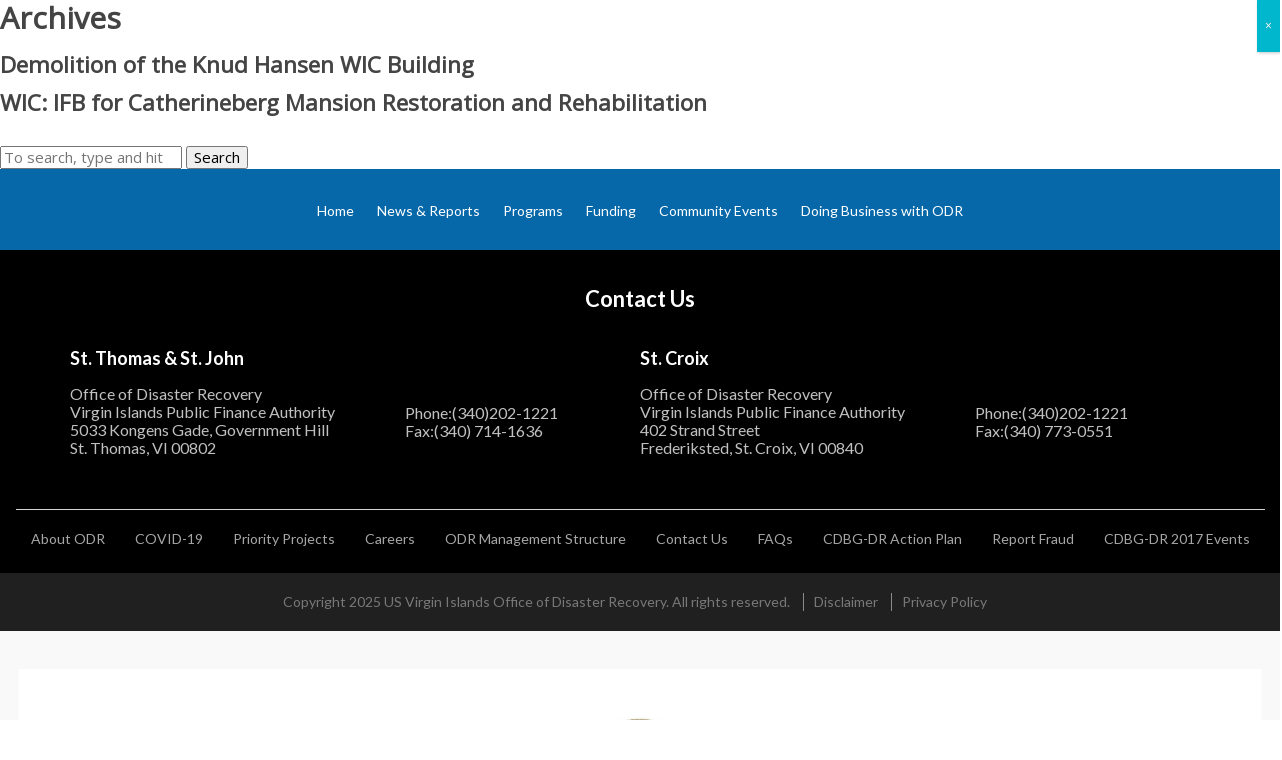

--- FILE ---
content_type: text/html; charset=UTF-8
request_url: https://www.usviodr.com/gvi_agency/west-indian-company/
body_size: 13212
content:
<!DOCTYPE html>
<!--[if lt IE 7]>      <html class="no-js lt-ie9 lt-ie8 lt-ie7"> <![endif]-->
<!--[if IE 7]>         <html class="no-js lt-ie9 lt-ie8"> <![endif]-->
<!--[if IE 8]>         <html class="no-js lt-ie9"> <![endif]-->
<!--[if gt IE 8]><!-->
<html lang="en-US" class="no-js">
<!--<![endif]-->

<head>
    <meta charset="UTF-8">
    <title>West Indian Company Archives - US Virgin Islands Office of Disaster Recovery : US Virgin Islands Office of Disaster Recovery</title>

    <link href="//www.google-analytics.com" rel="dns-prefetch">
    <meta http-equiv="Content-Type" content="text/html; charset=UTF-8" />
    <meta http-equiv="X-UA-Compatible" content="IE=edge,chrome=1">
    <meta name="HandheldFriendly" content="True">
    <meta name="MobileOptimized" content="320">
    <meta name="viewport" content="width=device-width, initial-scale=1.0, maximum-scale=1.0" />
    <link rel="dns-prefetch" href="//maps.googleapis.com" />
    <link rel="dns-prefetch" href="//maps.gstatic.com" />
    <link rel="dns-prefetch" href="//kit.fontawesome.com" />
    <!-- 	<link rel="stylesheet" href="https://maxcdn.bootstrapcdn.com/bootstrap/4.4.1/css/bootstrap.min.css"> -->
    <script src="https://kit.fontawesome.com/95cff12752.js" crossorigin="anonymous"></script>
        <style>
        .project-categories .show_femaprojects span {
            padding: 15px 20px;
            font-size: 22px;
            color: #5a5a5a;
            line-height: 1;
            background-color: #f3f3f3;
            display: block;
            position: relative;
            cursor: pointer;
            display: block;
        }

        .project-categories .show_femaprojects:hover span,
        .project-categories .show_femaprojects.active span {
            background-color: #ffb514;
        }

        .filter-rightsidecontent .pagnination ul {
            text-align: center;
            padding: 0;
        }

        .filter-rightsidecontent .pagnination {
            background-color: #d9d9d9;
        }

        .filter-rightsidecontent .pagnination ul li {
            display: inline-block;
            padding: 3px;
            vertical-align: middle;
            background-color: #d9d9d9;
            margin: 0;
            padding: 5px;
            font-size: 14px;
            cursor: pointer;
        }

        .filter-rightsidecontent .pagnination ul li.active {
            background-color: #0668a9;
            color: #fff;
        }

        .projects_list {
            font-size: 12px;
        }
        table{
            table-layout: fixed;
        }
    </style>
<meta name='robots' content='index, follow, max-image-preview:large, max-snippet:-1, max-video-preview:-1' />
	<style>img:is([sizes="auto" i], [sizes^="auto," i]) { contain-intrinsic-size: 3000px 1500px }</style>
	
	<!-- This site is optimized with the Yoast SEO plugin v26.6 - https://yoast.com/wordpress/plugins/seo/ -->
	<link rel="canonical" href="https://www.usviodr.com/gvi_agency/west-indian-company/" />
	<meta property="og:locale" content="en_US" />
	<meta property="og:type" content="article" />
	<meta property="og:title" content="West Indian Company Archives - US Virgin Islands Office of Disaster Recovery" />
	<meta property="og:url" content="https://www.usviodr.com/gvi_agency/west-indian-company/" />
	<meta property="og:site_name" content="US Virgin Islands Office of Disaster Recovery" />
	<meta name="twitter:card" content="summary_large_image" />
	<meta name="twitter:site" content="@USVIODR" />
	<!-- / Yoast SEO plugin. -->


<link rel='dns-prefetch' href='//www.usviodr.com' />
<link rel='dns-prefetch' href='//cdnjs.cloudflare.com' />
<link rel='dns-prefetch' href='//cdn.datatables.net' />
<link rel='dns-prefetch' href='//cdn.jsdelivr.net' />
<script type="text/javascript">
/* <![CDATA[ */
window._wpemojiSettings = {"baseUrl":"https:\/\/s.w.org\/images\/core\/emoji\/16.0.1\/72x72\/","ext":".png","svgUrl":"https:\/\/s.w.org\/images\/core\/emoji\/16.0.1\/svg\/","svgExt":".svg","source":{"concatemoji":"https:\/\/www.usviodr.com\/wp-includes\/js\/wp-emoji-release.min.js"}};
/*! This file is auto-generated */
!function(s,n){var o,i,e;function c(e){try{var t={supportTests:e,timestamp:(new Date).valueOf()};sessionStorage.setItem(o,JSON.stringify(t))}catch(e){}}function p(e,t,n){e.clearRect(0,0,e.canvas.width,e.canvas.height),e.fillText(t,0,0);var t=new Uint32Array(e.getImageData(0,0,e.canvas.width,e.canvas.height).data),a=(e.clearRect(0,0,e.canvas.width,e.canvas.height),e.fillText(n,0,0),new Uint32Array(e.getImageData(0,0,e.canvas.width,e.canvas.height).data));return t.every(function(e,t){return e===a[t]})}function u(e,t){e.clearRect(0,0,e.canvas.width,e.canvas.height),e.fillText(t,0,0);for(var n=e.getImageData(16,16,1,1),a=0;a<n.data.length;a++)if(0!==n.data[a])return!1;return!0}function f(e,t,n,a){switch(t){case"flag":return n(e,"\ud83c\udff3\ufe0f\u200d\u26a7\ufe0f","\ud83c\udff3\ufe0f\u200b\u26a7\ufe0f")?!1:!n(e,"\ud83c\udde8\ud83c\uddf6","\ud83c\udde8\u200b\ud83c\uddf6")&&!n(e,"\ud83c\udff4\udb40\udc67\udb40\udc62\udb40\udc65\udb40\udc6e\udb40\udc67\udb40\udc7f","\ud83c\udff4\u200b\udb40\udc67\u200b\udb40\udc62\u200b\udb40\udc65\u200b\udb40\udc6e\u200b\udb40\udc67\u200b\udb40\udc7f");case"emoji":return!a(e,"\ud83e\udedf")}return!1}function g(e,t,n,a){var r="undefined"!=typeof WorkerGlobalScope&&self instanceof WorkerGlobalScope?new OffscreenCanvas(300,150):s.createElement("canvas"),o=r.getContext("2d",{willReadFrequently:!0}),i=(o.textBaseline="top",o.font="600 32px Arial",{});return e.forEach(function(e){i[e]=t(o,e,n,a)}),i}function t(e){var t=s.createElement("script");t.src=e,t.defer=!0,s.head.appendChild(t)}"undefined"!=typeof Promise&&(o="wpEmojiSettingsSupports",i=["flag","emoji"],n.supports={everything:!0,everythingExceptFlag:!0},e=new Promise(function(e){s.addEventListener("DOMContentLoaded",e,{once:!0})}),new Promise(function(t){var n=function(){try{var e=JSON.parse(sessionStorage.getItem(o));if("object"==typeof e&&"number"==typeof e.timestamp&&(new Date).valueOf()<e.timestamp+604800&&"object"==typeof e.supportTests)return e.supportTests}catch(e){}return null}();if(!n){if("undefined"!=typeof Worker&&"undefined"!=typeof OffscreenCanvas&&"undefined"!=typeof URL&&URL.createObjectURL&&"undefined"!=typeof Blob)try{var e="postMessage("+g.toString()+"("+[JSON.stringify(i),f.toString(),p.toString(),u.toString()].join(",")+"));",a=new Blob([e],{type:"text/javascript"}),r=new Worker(URL.createObjectURL(a),{name:"wpTestEmojiSupports"});return void(r.onmessage=function(e){c(n=e.data),r.terminate(),t(n)})}catch(e){}c(n=g(i,f,p,u))}t(n)}).then(function(e){for(var t in e)n.supports[t]=e[t],n.supports.everything=n.supports.everything&&n.supports[t],"flag"!==t&&(n.supports.everythingExceptFlag=n.supports.everythingExceptFlag&&n.supports[t]);n.supports.everythingExceptFlag=n.supports.everythingExceptFlag&&!n.supports.flag,n.DOMReady=!1,n.readyCallback=function(){n.DOMReady=!0}}).then(function(){return e}).then(function(){var e;n.supports.everything||(n.readyCallback(),(e=n.source||{}).concatemoji?t(e.concatemoji):e.wpemoji&&e.twemoji&&(t(e.twemoji),t(e.wpemoji)))}))}((window,document),window._wpemojiSettings);
/* ]]> */
</script>
<link rel='stylesheet' id='sbi_styles-css' href='https://www.usviodr.com/wp-content/plugins/instagram-feed/css/sbi-styles.min.css' media='all' />
<style id='wp-emoji-styles-inline-css' type='text/css'>

	img.wp-smiley, img.emoji {
		display: inline !important;
		border: none !important;
		box-shadow: none !important;
		height: 1em !important;
		width: 1em !important;
		margin: 0 0.07em !important;
		vertical-align: -0.1em !important;
		background: none !important;
		padding: 0 !important;
	}
</style>
<style id='wp-block-library-inline-css' type='text/css'>
:root{--wp-block-synced-color:#7a00df;--wp-block-synced-color--rgb:122,0,223;--wp-bound-block-color:var(--wp-block-synced-color);--wp-admin-theme-color:#007cba;--wp-admin-theme-color--rgb:0,124,186;--wp-admin-theme-color-darker-10:#006ba1;--wp-admin-theme-color-darker-10--rgb:0,107,161;--wp-admin-theme-color-darker-20:#005a87;--wp-admin-theme-color-darker-20--rgb:0,90,135;--wp-admin-border-width-focus:2px}@media (min-resolution:192dpi){:root{--wp-admin-border-width-focus:1.5px}}.wp-element-button{cursor:pointer}:root{--wp--preset--font-size--normal:16px;--wp--preset--font-size--huge:42px}:root .has-very-light-gray-background-color{background-color:#eee}:root .has-very-dark-gray-background-color{background-color:#313131}:root .has-very-light-gray-color{color:#eee}:root .has-very-dark-gray-color{color:#313131}:root .has-vivid-green-cyan-to-vivid-cyan-blue-gradient-background{background:linear-gradient(135deg,#00d084,#0693e3)}:root .has-purple-crush-gradient-background{background:linear-gradient(135deg,#34e2e4,#4721fb 50%,#ab1dfe)}:root .has-hazy-dawn-gradient-background{background:linear-gradient(135deg,#faaca8,#dad0ec)}:root .has-subdued-olive-gradient-background{background:linear-gradient(135deg,#fafae1,#67a671)}:root .has-atomic-cream-gradient-background{background:linear-gradient(135deg,#fdd79a,#004a59)}:root .has-nightshade-gradient-background{background:linear-gradient(135deg,#330968,#31cdcf)}:root .has-midnight-gradient-background{background:linear-gradient(135deg,#020381,#2874fc)}.has-regular-font-size{font-size:1em}.has-larger-font-size{font-size:2.625em}.has-normal-font-size{font-size:var(--wp--preset--font-size--normal)}.has-huge-font-size{font-size:var(--wp--preset--font-size--huge)}.has-text-align-center{text-align:center}.has-text-align-left{text-align:left}.has-text-align-right{text-align:right}#end-resizable-editor-section{display:none}.aligncenter{clear:both}.items-justified-left{justify-content:flex-start}.items-justified-center{justify-content:center}.items-justified-right{justify-content:flex-end}.items-justified-space-between{justify-content:space-between}.screen-reader-text{word-wrap:normal!important;border:0;clip-path:inset(50%);height:1px;margin:-1px;overflow:hidden;padding:0;position:absolute;width:1px}.screen-reader-text:focus{background-color:#ddd;clip-path:none;color:#444;display:block;font-size:1em;height:auto;left:5px;line-height:normal;padding:15px 23px 14px;text-decoration:none;top:5px;width:auto;z-index:100000}html :where(.has-border-color){border-style:solid}html :where([style*=border-top-color]){border-top-style:solid}html :where([style*=border-right-color]){border-right-style:solid}html :where([style*=border-bottom-color]){border-bottom-style:solid}html :where([style*=border-left-color]){border-left-style:solid}html :where([style*=border-width]){border-style:solid}html :where([style*=border-top-width]){border-top-style:solid}html :where([style*=border-right-width]){border-right-style:solid}html :where([style*=border-bottom-width]){border-bottom-style:solid}html :where([style*=border-left-width]){border-left-style:solid}html :where(img[class*=wp-image-]){height:auto;max-width:100%}:where(figure){margin:0 0 1em}html :where(.is-position-sticky){--wp-admin--admin-bar--position-offset:var(--wp-admin--admin-bar--height,0px)}@media screen and (max-width:600px){html :where(.is-position-sticky){--wp-admin--admin-bar--position-offset:0px}}
</style>
<style id='classic-theme-styles-inline-css' type='text/css'>
/*! This file is auto-generated */
.wp-block-button__link{color:#fff;background-color:#32373c;border-radius:9999px;box-shadow:none;text-decoration:none;padding:calc(.667em + 2px) calc(1.333em + 2px);font-size:1.125em}.wp-block-file__button{background:#32373c;color:#fff;text-decoration:none}
</style>
<link rel='stylesheet' id='contact-form-7-css' href='https://www.usviodr.com/wp-content/plugins/contact-form-7/includes/css/styles.css' media='all' />
<link rel='stylesheet' id='normalize-css' href='//cdnjs.cloudflare.com/ajax/libs/normalize/8.0.1/normalize.min.css' media='all' />
<link rel='stylesheet' id='flexcss-css' href='//cdnjs.cloudflare.com/ajax/libs/flexslider/2.7.2/flexslider.min.css' media='all' />
<link rel='stylesheet' id='owlcss-css' href='//cdnjs.cloudflare.com/ajax/libs/OwlCarousel2/2.3.4/assets/owl.carousel.min.css' media='all' />
<link rel='stylesheet' id='popupcss-css' href='https://www.usviodr.com/wp-content/themes/usviodr/css/magnific-popup.css' media='all' />
<link rel='stylesheet' id='jquery-ui-css' href='https://www.usviodr.com/wp-content/themes/usviodr/css/jquery-ui.min.css' media='all' />
<link rel='stylesheet' id='datatablecss-css' href='//cdn.datatables.net/v/dt/dt-1.13.6/r-2.5.0/datatables.min.css' media='all' />
<link rel='stylesheet' id='viodr-css' href='https://www.usviodr.com/wp-content/themes/usviodr/style.css' media='all' />
<link rel='stylesheet' id='viodr-custom-css' href='https://www.usviodr.com/wp-content/themes/usviodr/custom.css' media='all' />
<link rel='stylesheet' id='popup-maker-site-css' href='https://www.usviodr.com/wp-content/plugins/popup-maker/assets/css/pum-site.min.css' media='all' />
<style id='popup-maker-site-inline-css' type='text/css'>
/* Popup Google Fonts */
@import url('//fonts.googleapis.com/css?family=Montserrat:100');

/* Popup Theme 9023: Framed Border */
.pum-theme-9023, .pum-theme-framed-border { background-color: rgba( 255, 255, 255, 0.50 ) } 
.pum-theme-9023 .pum-container, .pum-theme-framed-border .pum-container { padding: 18px; border-radius: 0px; border: 20px outset #dd3333; box-shadow: 1px 1px 3px 0px rgba( 2, 2, 2, 0.97 ) inset; background-color: rgba( 255, 251, 239, 1.00 ) } 
.pum-theme-9023 .pum-title, .pum-theme-framed-border .pum-title { color: #000000; text-align: left; text-shadow: 0px 0px 0px rgba( 2, 2, 2, 0.23 ); font-family: inherit; font-weight: 100; font-size: 32px; line-height: 36px } 
.pum-theme-9023 .pum-content, .pum-theme-framed-border .pum-content { color: #2d2d2d; font-family: inherit; font-weight: 100 } 
.pum-theme-9023 .pum-content + .pum-close, .pum-theme-framed-border .pum-content + .pum-close { position: absolute; height: 20px; width: 20px; left: auto; right: -20px; bottom: auto; top: -20px; padding: 0px; color: #ffffff; font-family: Tahoma; font-weight: 700; font-size: 16px; line-height: 18px; border: 1px none #ffffff; border-radius: 0px; box-shadow: 0px 0px 0px 0px rgba( 2, 2, 2, 0.23 ); text-shadow: 0px 0px 0px rgba( 0, 0, 0, 0.23 ); background-color: rgba( 0, 0, 0, 0.55 ) } 

/* Popup Theme 9024: Floating Bar - Soft Blue */
.pum-theme-9024, .pum-theme-floating-bar { background-color: rgba( 255, 255, 255, 0.00 ) } 
.pum-theme-9024 .pum-container, .pum-theme-floating-bar .pum-container { padding: 8px; border-radius: 0px; border: 1px none #000000; box-shadow: 1px 1px 3px 0px rgba( 2, 2, 2, 0.23 ); background-color: rgba( 238, 246, 252, 1.00 ) } 
.pum-theme-9024 .pum-title, .pum-theme-floating-bar .pum-title { color: #505050; text-align: left; text-shadow: 0px 0px 0px rgba( 2, 2, 2, 0.23 ); font-family: inherit; font-weight: 400; font-size: 32px; line-height: 36px } 
.pum-theme-9024 .pum-content, .pum-theme-floating-bar .pum-content { color: #505050; font-family: inherit; font-weight: 400 } 
.pum-theme-9024 .pum-content + .pum-close, .pum-theme-floating-bar .pum-content + .pum-close { position: absolute; height: 18px; width: 18px; left: auto; right: 5px; bottom: auto; top: 50%; padding: 0px; color: #505050; font-family: Sans-Serif; font-weight: 700; font-size: 15px; line-height: 18px; border: 1px solid #505050; border-radius: 15px; box-shadow: 0px 0px 0px 0px rgba( 2, 2, 2, 0.00 ); text-shadow: 0px 0px 0px rgba( 0, 0, 0, 0.00 ); background-color: rgba( 255, 255, 255, 0.00 ); transform: translate(0, -50%) } 

/* Popup Theme 9025: Content Only - For use with page builders or block editor */
.pum-theme-9025, .pum-theme-content-only { background-color: rgba( 0, 0, 0, 0.70 ) } 
.pum-theme-9025 .pum-container, .pum-theme-content-only .pum-container { padding: 0px; border-radius: 0px; border: 1px none #000000; box-shadow: 0px 0px 0px 0px rgba( 2, 2, 2, 0.00 ) } 
.pum-theme-9025 .pum-title, .pum-theme-content-only .pum-title { color: #000000; text-align: left; text-shadow: 0px 0px 0px rgba( 2, 2, 2, 0.23 ); font-family: inherit; font-weight: 400; font-size: 32px; line-height: 36px } 
.pum-theme-9025 .pum-content, .pum-theme-content-only .pum-content { color: #8c8c8c; font-family: inherit; font-weight: 400 } 
.pum-theme-9025 .pum-content + .pum-close, .pum-theme-content-only .pum-content + .pum-close { position: absolute; height: 18px; width: 18px; left: auto; right: 7px; bottom: auto; top: 7px; padding: 0px; color: #000000; font-family: inherit; font-weight: 700; font-size: 20px; line-height: 20px; border: 1px none #ffffff; border-radius: 15px; box-shadow: 0px 0px 0px 0px rgba( 2, 2, 2, 0.00 ); text-shadow: 0px 0px 0px rgba( 0, 0, 0, 0.00 ); background-color: rgba( 255, 255, 255, 0.00 ) } 

/* Popup Theme 9019: Light Box */
.pum-theme-9019, .pum-theme-lightbox { background-color: rgba( 0, 0, 0, 0.60 ) } 
.pum-theme-9019 .pum-container, .pum-theme-lightbox .pum-container { padding: 18px; border-radius: 3px; border: 8px solid #000000; box-shadow: 0px 0px 30px 0px rgba( 2, 2, 2, 1.00 ); background-color: rgba( 255, 255, 255, 1.00 ) } 
.pum-theme-9019 .pum-title, .pum-theme-lightbox .pum-title { color: #000000; text-align: left; text-shadow: 0px 0px 0px rgba( 2, 2, 2, 0.23 ); font-family: inherit; font-weight: 100; font-size: 32px; line-height: 36px } 
.pum-theme-9019 .pum-content, .pum-theme-lightbox .pum-content { color: #000000; font-family: inherit; font-weight: 100 } 
.pum-theme-9019 .pum-content + .pum-close, .pum-theme-lightbox .pum-content + .pum-close { position: absolute; height: 26px; width: 26px; left: auto; right: -13px; bottom: auto; top: -13px; padding: 0px; color: #ffffff; font-family: Arial; font-weight: 100; font-size: 24px; line-height: 24px; border: 2px solid #ffffff; border-radius: 26px; box-shadow: 0px 0px 15px 1px rgba( 2, 2, 2, 0.75 ); text-shadow: 0px 0px 0px rgba( 0, 0, 0, 0.23 ); background-color: rgba( 0, 0, 0, 1.00 ) } 

/* Popup Theme 9020: Enterprise Blue */
.pum-theme-9020, .pum-theme-enterprise-blue { background-color: rgba( 0, 0, 0, 0.70 ) } 
.pum-theme-9020 .pum-container, .pum-theme-enterprise-blue .pum-container { padding: 28px; border-radius: 5px; border: 1px none #000000; box-shadow: 0px 10px 25px 4px rgba( 2, 2, 2, 0.50 ); background-color: rgba( 255, 255, 255, 1.00 ) } 
.pum-theme-9020 .pum-title, .pum-theme-enterprise-blue .pum-title { color: #315b7c; text-align: left; text-shadow: 0px 0px 0px rgba( 2, 2, 2, 0.23 ); font-family: inherit; font-weight: 100; font-size: 34px; line-height: 36px } 
.pum-theme-9020 .pum-content, .pum-theme-enterprise-blue .pum-content { color: #2d2d2d; font-family: inherit; font-weight: 100 } 
.pum-theme-9020 .pum-content + .pum-close, .pum-theme-enterprise-blue .pum-content + .pum-close { position: absolute; height: 28px; width: 28px; left: auto; right: 8px; bottom: auto; top: 8px; padding: 4px; color: #ffffff; font-family: Times New Roman; font-weight: 100; font-size: 20px; line-height: 20px; border: 1px none #ffffff; border-radius: 42px; box-shadow: 0px 0px 0px 0px rgba( 2, 2, 2, 0.23 ); text-shadow: 0px 0px 0px rgba( 0, 0, 0, 0.23 ); background-color: rgba( 49, 91, 124, 1.00 ) } 

/* Popup Theme 9021: Hello Box */
.pum-theme-9021, .pum-theme-hello-box { background-color: rgba( 0, 0, 0, 0.75 ) } 
.pum-theme-9021 .pum-container, .pum-theme-hello-box .pum-container { padding: 30px; border-radius: 80px; border: 14px solid #81d742; box-shadow: 0px 0px 0px 0px rgba( 2, 2, 2, 0.00 ); background-color: rgba( 255, 255, 255, 1.00 ) } 
.pum-theme-9021 .pum-title, .pum-theme-hello-box .pum-title { color: #2d2d2d; text-align: left; text-shadow: 0px 0px 0px rgba( 2, 2, 2, 0.23 ); font-family: Montserrat; font-weight: 100; font-size: 32px; line-height: 36px } 
.pum-theme-9021 .pum-content, .pum-theme-hello-box .pum-content { color: #2d2d2d; font-family: inherit; font-weight: 100 } 
.pum-theme-9021 .pum-content + .pum-close, .pum-theme-hello-box .pum-content + .pum-close { position: absolute; height: auto; width: auto; left: auto; right: -30px; bottom: auto; top: -30px; padding: 0px; color: #2d2d2d; font-family: Times New Roman; font-weight: 100; font-size: 32px; line-height: 28px; border: 1px none #ffffff; border-radius: 28px; box-shadow: 0px 0px 0px 0px rgba( 2, 2, 2, 0.23 ); text-shadow: 0px 0px 0px rgba( 0, 0, 0, 0.23 ); background-color: rgba( 255, 255, 255, 1.00 ) } 

/* Popup Theme 9022: Cutting Edge */
.pum-theme-9022, .pum-theme-cutting-edge { background-color: rgba( 0, 0, 0, 0.50 ) } 
.pum-theme-9022 .pum-container, .pum-theme-cutting-edge .pum-container { padding: 18px; border-radius: 0px; border: 1px none #000000; box-shadow: 0px 10px 25px 0px rgba( 2, 2, 2, 0.50 ); background-color: rgba( 30, 115, 190, 1.00 ) } 
.pum-theme-9022 .pum-title, .pum-theme-cutting-edge .pum-title { color: #ffffff; text-align: left; text-shadow: 0px 0px 0px rgba( 2, 2, 2, 0.23 ); font-family: Sans-Serif; font-weight: 100; font-size: 26px; line-height: 28px } 
.pum-theme-9022 .pum-content, .pum-theme-cutting-edge .pum-content { color: #ffffff; font-family: inherit; font-weight: 100 } 
.pum-theme-9022 .pum-content + .pum-close, .pum-theme-cutting-edge .pum-content + .pum-close { position: absolute; height: 24px; width: 24px; left: auto; right: 0px; bottom: auto; top: 0px; padding: 0px; color: #1e73be; font-family: Times New Roman; font-weight: 100; font-size: 32px; line-height: 24px; border: 1px none #ffffff; border-radius: 0px; box-shadow: -1px 1px 1px 0px rgba( 2, 2, 2, 0.10 ); text-shadow: -1px 1px 1px rgba( 0, 0, 0, 0.10 ); background-color: rgba( 238, 238, 34, 1.00 ) } 

/* Popup Theme 9018: Default Theme */
.pum-theme-9018, .pum-theme-default-theme { background-color: rgba( 255, 255, 255, 1.00 ) } 
.pum-theme-9018 .pum-container, .pum-theme-default-theme .pum-container { padding: 18px; border-radius: 0px; border: 1px none #000000; box-shadow: 1px 1px 3px 0px rgba( 2, 2, 2, 0.23 ); background-color: rgba( 249, 249, 249, 1.00 ) } 
.pum-theme-9018 .pum-title, .pum-theme-default-theme .pum-title { color: #000000; text-align: left; text-shadow: 0px 0px 0px rgba( 2, 2, 2, 0.23 ); font-family: inherit; font-weight: 400; font-size: 32px; font-style: normal; line-height: 36px } 
.pum-theme-9018 .pum-content, .pum-theme-default-theme .pum-content { color: #8c8c8c; font-family: inherit; font-weight: 400; font-style: inherit } 
.pum-theme-9018 .pum-content + .pum-close, .pum-theme-default-theme .pum-content + .pum-close { position: absolute; height: auto; width: auto; left: auto; right: 0px; bottom: auto; top: 0px; padding: 8px; color: #ffffff; font-family: inherit; font-weight: 400; font-size: 12px; font-style: inherit; line-height: 36px; border: 1px none #ffffff; border-radius: 0px; box-shadow: 1px 1px 3px 0px rgba( 2, 2, 2, 0.23 ); text-shadow: 0px 0px 0px rgba( 0, 0, 0, 0.23 ); background-color: rgba( 0, 183, 205, 1.00 ) } 

#pum-11854 {z-index: 1999999999}

</style>
<style id='block-visibility-screen-size-styles-inline-css' type='text/css'>
/* Large screens (desktops, 992px and up) */
@media ( min-width: 992px ) {
	.block-visibility-hide-large-screen {
		display: none !important;
	}
}

/* Medium screens (tablets, between 768px and 992px) */
@media ( min-width: 768px ) and ( max-width: 991.98px ) {
	.block-visibility-hide-medium-screen {
		display: none !important;
	}
}

/* Small screens (mobile devices, less than 768px) */
@media ( max-width: 767.98px ) {
	.block-visibility-hide-small-screen {
		display: none !important;
	}
}
</style>
<script type="text/javascript" src="https://www.usviodr.com/wp-includes/js/jquery/jquery.min.js" id="jquery-core-js"></script>
<script type="text/javascript" src="https://www.usviodr.com/wp-includes/js/jquery/jquery-migrate.min.js" id="jquery-migrate-js"></script>
<script type="text/javascript" src="//cdnjs.cloudflare.com/ajax/libs/flexslider/2.7.2/jquery.flexslider.min.js" id="flexslider-js"></script>
<script type="text/javascript" src="//cdnjs.cloudflare.com/ajax/libs/OwlCarousel2/2.3.4/owl.carousel.min.js" id="owlslider-js"></script>
<script type="text/javascript" src="https://www.usviodr.com/wp-content/themes/usviodr/js/jquery.magnific-popup.min.js" id="popupjs-js"></script>
<script type="text/javascript" src="//cdnjs.cloudflare.com/ajax/libs/jquery.matchHeight/0.7.2/jquery.matchHeight-min.js" id="matchjs-js"></script>
<script type="text/javascript" src="https://www.usviodr.com/wp-content/themes/usviodr/js/jquery-ui.min.js" id="jquery-ui-js"></script>
<script type="text/javascript" src="//cdn.datatables.net/v/dt/dt-1.13.6/r-2.5.0/datatables.min.js" id="datatablejs-js"></script>
<script type="text/javascript" id="viodrscripts-js-extra">
/* <![CDATA[ */
var Theme = {"site_url":"https:\/\/www.usviodr.com","ajax_url":"https:\/\/www.usviodr.com\/wp-admin\/admin-ajax.php","path":"https:\/\/www.usviodr.com\/wp-content\/themes\/usviodr"};
/* ]]> */
</script>
<script type="text/javascript" src="https://www.usviodr.com/wp-content/themes/usviodr/js/scripts.js" id="viodrscripts-js"></script>
<script type="text/javascript" src="https://www.usviodr.com/wp-content/plugins/gutenberg/build/hooks/index.min.js" id="wp-hooks-js"></script>
<script type="text/javascript" src="https://www.usviodr.com/wp-content/plugins/gutenberg/build/i18n/index.min.js" id="wp-i18n-js"></script>
<script type="text/javascript" id="wp-i18n-js-after">
/* <![CDATA[ */
wp.i18n.setLocaleData( { 'text direction\u0004ltr': [ 'ltr' ] } );
/* ]]> */
</script>
<link rel="https://api.w.org/" href="https://www.usviodr.com/wp-json/" />

<script type="application/ld+json" class="saswp-schema-markup-output">
[{"@context":"https:\/\/schema.org\/","@type":"CollectionPage","@id":"https:\/\/www.usviodr.com\/gvi_agency\/west-indian-company\/#CollectionPage","headline":"West Indian Company","description":"","url":"https:\/\/www.usviodr.com\/gvi_agency\/west-indian-company\/","hasPart":[{"@type":"Article","headline":"Demolition of the Knud Hansen WIC Building","url":"https:\/\/www.usviodr.com\/procurement\/doh-ifb043doht21-c-for-the-demolition-of-the-knud-hansen-wic-building\/","datePublished":"2021-07-02T14:06:58-04:00","dateModified":"2021-11-11T08:20:34-04:00","mainEntityOfPage":"https:\/\/www.usviodr.com\/procurement\/doh-ifb043doht21-c-for-the-demolition-of-the-knud-hansen-wic-building\/","author":{"@type":"Person","name":"SFT","url":"https:\/\/www.usviodr.com\/author\/usviodradmin\/","sameAs":[],"image":{"@type":"ImageObject","url":"https:\/\/secure.gravatar.com\/avatar\/8952eded67885aab297314524e8233c0e3a33276740289a0d6e613cc5caea0bb?s=96&d=mm&r=g","height":96,"width":96}},"publisher":{"@type":"Organization","name":"US Virgin Islands Office of Disaster Recovery","url":"https:\/\/www.usviodr.com\/","logo":{"@type":"ImageObject","url":"http:\/\/www.usviodr.com\/wp-content\/uploads\/2019\/10\/Logo-no-bg.png","width":500,"height":500}},"image":[{"@type":"ImageObject","url":"https:\/\/www.usviodr.com\/wp-content\/uploads\/2021\/07\/Knud-Hansen-WIC.jpg","width":1599,"height":691,"@id":"https:\/\/www.usviodr.com\/procurement\/doh-ifb043doht21-c-for-the-demolition-of-the-knud-hansen-wic-building\/#primaryimage"}]},{"@type":"Article","headline":"WIC: IFB for Catherineberg Mansion Restoration and Rehabilitation","url":"https:\/\/www.usviodr.com\/procurement\/wic-ifb-for-catherineberg-mansion\/","datePublished":"2020-11-26T13:36:47-04:00","dateModified":"2021-11-11T08:19:58-04:00","mainEntityOfPage":"https:\/\/www.usviodr.com\/procurement\/wic-ifb-for-catherineberg-mansion\/","author":{"@type":"Person","name":"SFT","url":"https:\/\/www.usviodr.com\/author\/usviodradmin\/","sameAs":[],"image":{"@type":"ImageObject","url":"https:\/\/secure.gravatar.com\/avatar\/8952eded67885aab297314524e8233c0e3a33276740289a0d6e613cc5caea0bb?s=96&d=mm&r=g","height":96,"width":96}},"publisher":{"@type":"Organization","name":"US Virgin Islands Office of Disaster Recovery","url":"https:\/\/www.usviodr.com\/","logo":{"@type":"ImageObject","url":"http:\/\/www.usviodr.com\/wp-content\/uploads\/2019\/10\/Logo-no-bg.png","width":500,"height":500}}}]},

{"@context":"https:\/\/schema.org\/","@graph":[{"@context":"https:\/\/schema.org\/","@type":"SiteNavigationElement","@id":"https:\/\/www.usviodr.com\/#home","name":"Home","url":"https:\/\/www.usviodr.com\/"},{"@context":"https:\/\/schema.org\/","@type":"SiteNavigationElement","@id":"https:\/\/www.usviodr.com\/#news-reports","name":"News &#038; Reports","url":"https:\/\/www.usviodr.com\/news-reports\/"},{"@context":"https:\/\/schema.org\/","@type":"SiteNavigationElement","@id":"https:\/\/www.usviodr.com\/#press-releases","name":"Press Releases","url":"https:\/\/www.usviodr.com\/category\/press-releases\/"},{"@context":"https:\/\/schema.org\/","@type":"SiteNavigationElement","@id":"https:\/\/www.usviodr.com\/#viodr-news","name":"VIODR News","url":"https:\/\/www.usviodr.com\/category\/viodr-news\/"},{"@context":"https:\/\/schema.org\/","@type":"SiteNavigationElement","@id":"https:\/\/www.usviodr.com\/#reports","name":"Reports","url":"https:\/\/www.usviodr.com\/category\/reports\/"},{"@context":"https:\/\/schema.org\/","@type":"SiteNavigationElement","@id":"https:\/\/www.usviodr.com\/#video-library","name":"Video Library","url":"https:\/\/www.usviodr.com\/category\/video-library\/"},{"@context":"https:\/\/schema.org\/","@type":"SiteNavigationElement","@id":"https:\/\/www.usviodr.com\/#programs","name":"Programs","url":"https:\/\/www.usviodr.com\/programs\/"},{"@context":"https:\/\/schema.org\/","@type":"SiteNavigationElement","@id":"https:\/\/www.usviodr.com\/#cdbg-dr","name":"CDBG-DR","url":"https:\/\/www.usviodr.com\/programs\/cdbg-dr\/"},{"@context":"https:\/\/schema.org\/","@type":"SiteNavigationElement","@id":"https:\/\/www.usviodr.com\/#fema-pa","name":"FEMA-PA","url":"https:\/\/www.usviodr.com\/programs\/fema-pa\/"},{"@context":"https:\/\/schema.org\/","@type":"SiteNavigationElement","@id":"https:\/\/www.usviodr.com\/#fema-hmgp","name":"FEMA-HMGP","url":"https:\/\/www.usviodr.com\/programs\/fema-hmgp\/"},{"@context":"https:\/\/schema.org\/","@type":"SiteNavigationElement","@id":"https:\/\/www.usviodr.com\/#fhwa-er","name":"FHWA-ER","url":"https:\/\/www.usviodr.com\/programs\/fhwa-er\/"},{"@context":"https:\/\/schema.org\/","@type":"SiteNavigationElement","@id":"https:\/\/www.usviodr.com\/#2017-hurricanes","name":"2017 Hurricanes","url":"https:\/\/www.usviodr.com\/irmaandmariafunding\/"},{"@context":"https:\/\/schema.org\/","@type":"SiteNavigationElement","@id":"https:\/\/www.usviodr.com\/#covid-19-funding-details","name":"COVID-19 Funding Details","url":"https:\/\/www.usviodr.com\/covid-19-funding-details\/"},{"@context":"https:\/\/schema.org\/","@type":"SiteNavigationElement","@id":"https:\/\/www.usviodr.com\/#priority-projects","name":"Priority Projects","url":"https:\/\/www.usviodr.com\/priority-projects\/"},{"@context":"https:\/\/schema.org\/","@type":"SiteNavigationElement","@id":"https:\/\/www.usviodr.com\/#projects-map","name":"Projects Map","url":"https:\/\/www.usviodr.com\/projects-map\/"},{"@context":"https:\/\/schema.org\/","@type":"SiteNavigationElement","@id":"https:\/\/www.usviodr.com\/#doing-business-with-odr","name":"Doing Business with ODR","url":"https:\/\/www.usviodr.com\/doing-business-with-odr\/"},{"@context":"https:\/\/schema.org\/","@type":"SiteNavigationElement","@id":"https:\/\/www.usviodr.com\/#careers","name":"Careers","url":"https:\/\/www.usviodr.com\/careers\/"},{"@context":"https:\/\/schema.org\/","@type":"SiteNavigationElement","@id":"https:\/\/www.usviodr.com\/#rebuild-usvi","name":"Rebuild USVI","url":"https:\/\/www.usviodr.com\/rebuild-usvi\/"},{"@context":"https:\/\/schema.org\/","@type":"SiteNavigationElement","@id":"https:\/\/www.usviodr.com\/#industry-day-2023","name":"Industry Day 2023","url":"https:\/\/www.usviodr.com\/industry-day-2023\/"},{"@context":"https:\/\/schema.org\/","@type":"SiteNavigationElement","@id":"https:\/\/www.usviodr.com\/#rebuild-usvi-contact-us","name":"Rebuild USVI Contact Us","url":"https:\/\/www.usviodr.com\/contact-us-rebuild-usvi\/"},{"@context":"https:\/\/schema.org\/","@type":"SiteNavigationElement","@id":"https:\/\/www.usviodr.com\/#rebuild-usvi-faqs","name":"Rebuild USVI FAQs","url":"https:\/\/www.usviodr.com\/faqs-rebuild-usvi\/"},{"@context":"https:\/\/schema.org\/","@type":"SiteNavigationElement","@id":"https:\/\/www.usviodr.com\/#solicitations","name":"Solicitations","url":"https:\/\/www.usviodr.com\/solicitations\/"}]},

{"@context":"https:\/\/schema.org\/","@type":"BreadcrumbList","@id":"https:\/\/www.usviodr.com\/gvi_agency\/west-indian-company\/#breadcrumb","itemListElement":[{"@type":"ListItem","position":1,"item":{"@id":"https:\/\/www.usviodr.com","name":"US Virgin Islands Office of Disaster Recovery"}},{"@type":"ListItem","position":2,"item":{"@id":"https:\/\/www.usviodr.com\/procurement\/","name":"Procurements"}},{"@type":"ListItem","position":3,"item":{"@id":"https:\/\/www.usviodr.com\/gvi_agency\/west-indian-company\/","name":"West Indian Company"}}]}]
</script>

<link rel="icon" href="https://www.usviodr.com/wp-content/uploads/2019/07/logo.png" sizes="32x32" />
<link rel="icon" href="https://www.usviodr.com/wp-content/uploads/2019/07/logo.png" sizes="192x192" />
<link rel="apple-touch-icon" href="https://www.usviodr.com/wp-content/uploads/2019/07/logo.png" />
<meta name="msapplication-TileImage" content="https://www.usviodr.com/wp-content/uploads/2019/07/logo.png" />
        <script>
    (function(d) {
        var s = d.createElement("script");
        s.setAttribute("data-account", "QSGr4FEIUw");
        s.setAttribute("src", "https://accessibilityserver.org/widget.js");
        (d.body || d.head).appendChild(s);
    })(document)
    </script><noscript>Please ensure Javascript is enabled for purposes of <a
            href="https://accessibilityserver.org">website accessibility</a></noscript>
    <!-- Global site tag (gtag.js) - Google Analytics -->
    <script async src="https://www.googletagmanager.com/gtag/js?id=UA-143944225-1"></script>
    <script>
    window.dataLayer = window.dataLayer || [];

    function gtag() {
        dataLayer.push(arguments);
    }
    gtag('js', new Date());
    gtag('config', 'UA-143944225-1');
    </script>

</head>

<body class="archive tax-gvi_agency term-west-indian-company term-228 wp-embed-responsive wp-theme-usviodr">

    <!-- wrapper -->
    <div class="wrapper">
        <div class="mobile-search-box">
            <form action="https://www.usviodr.com" method="get">
                <input type="search" name="s" placeholder="Search here" value="" />
            </form>
        </div>
	<main role="main">
		<!-- section -->
		<section>

			<h1>Archives</h1>

			
	<!-- article -->
	<article id="post-5535" class="post-5535 procurement type-procurement status-publish hentry procurement_category-announcements gvi_agency-west-indian-company procurement_island-water-island procurement_island-st-john procurement_island-st-thomas procurement_kinds-construction procurement_type-ifb">

		<!-- post thumbnail -->
				<!-- /post thumbnail -->

		<!-- post title -->
		<h2>
			<a href="https://www.usviodr.com/procurement/doh-ifb043doht21-c-for-the-demolition-of-the-knud-hansen-wic-building/" title="Demolition of the Knud Hansen WIC Building">Demolition of the Knud Hansen WIC Building</a>
		</h2>
		<!-- /post title -->

		<!-- post details -->
		<!--<span class="date">July 2, 2021 2:06 pm</span>
		<span class="author">Published by SFT</span>
		<span class="comments"></span>-->
		<!-- /post details -->

		
		
	</article>
	<!-- /article -->


	<!-- article -->
	<article id="post-4332" class="post-4332 procurement type-procurement status-publish hentry procurement_category-announcements gvi_agency-west-indian-company procurement_island-st-john procurement_island-st-thomas procurement_island-water-island procurement_kinds-professional-services procurement_type-ifb">

		<!-- post thumbnail -->
				<!-- /post thumbnail -->

		<!-- post title -->
		<h2>
			<a href="https://www.usviodr.com/procurement/wic-ifb-for-catherineberg-mansion/" title="WIC: IFB for Catherineberg Mansion Restoration and Rehabilitation">WIC: IFB for Catherineberg Mansion Restoration and Rehabilitation</a>
		</h2>
		<!-- /post title -->

		<!-- post details -->
		<!--<span class="date">November 26, 2020 1:36 pm</span>
		<span class="author">Published by SFT</span>
		<span class="comments"></span>-->
		<!-- /post details -->

		
		
	</article>
	<!-- /article -->



			<!-- pagination -->
<div class="pagination">
	</div>
<!-- /pagination -->

		</section>
		<!-- /section -->
	</main>

<!-- sidebar -->
<aside class="sidebar" role="complementary">

	<!-- search -->
<form class="search" method="get" action="https://www.usviodr.com" role="search">
	<input class="search-input" type="search" name="s" placeholder="To search, type and hit enter.">
	<button class="search-submit" type="submit" role="button">Search</button>
</form>
<!-- /search -->

	<div class="sidebar-widget">
			</div>

	<div class="sidebar-widget">
			</div>

</aside>
<!-- /sidebar -->

            <!-- footer -->
            <div class="menu-footertop">
                <div class="contianer">
                    <nav role="navigation" tabindex="0" aria-label="Secondary Menu"><ul role="menubar"><li role="none"  id="menu-item-6258" class="menu-item menu-item-type-post_type menu-item-object-page menu-item-home menu-item-6258"><a role="menuitem" href="https://www.usviodr.com/">Home</a></li>
<li role="none"  id="menu-item-6259" class="menu-item menu-item-type-post_type menu-item-object-page menu-item-6259"><a role="menuitem" href="https://www.usviodr.com/news-reports/">News &#038; Reports</a></li>
<li role="none"  id="menu-item-6260" class="menu-item menu-item-type-post_type menu-item-object-page menu-item-6260"><a role="menuitem" href="https://www.usviodr.com/programs/">Programs</a></li>
<li role="none"  id="menu-item-6261" class="menu-item menu-item-type-post_type menu-item-object-page menu-item-6261"><a role="menuitem" href="https://www.usviodr.com/funding/">Funding</a></li>
<li role="none"  id="menu-item-6262" class="menu-item menu-item-type-post_type menu-item-object-page menu-item-6262"><a role="menuitem" href="https://www.usviodr.com/community-events/">Community Events</a></li>
<li role="none"  id="menu-item-6263" class="menu-item menu-item-type-post_type menu-item-object-page menu-item-6263"><a role="menuitem" href="https://www.usviodr.com/procurements/">Doing Business with ODR</a></li>
</ul></nav>                </div>
            </div>
            <footer class="site-footer" role="contentinfo">

                <div class="footer-top footer-contact">
                    <div class="container">
                        <h3>Contact Us</h3>
                        <div class="footer-contact-item">
                            <div class="footer-addr">
<h4>St. Thomas & St. John</h4><p>
Office of  Disaster Recovery<br>
Virgin Islands Public Finance Authority<br>
5033 Kongens Gade, Government Hill<br>
St. Thomas, VI 00802<br></p>
</div>
<div class="footer-tel"><p>
<span>Phone:</span><a href="tel:3402021221">(340)202-1221</a><br>
<span>Fax:</span>(340) 714-1636<br></p>
</div>                        </div>
                        <div class="footer-contact-item">
                            <div class="footer-addr">
<h4>St. Croix</h4>
<p>
Office of  Disaster Recovery<br>
Virgin Islands Public Finance Authority<br>
402 Strand Street<br>
Frederiksted, St. Croix, VI 00840<br></p>
</div>
<div class="footer-tel">
<p><span>Phone:</span><a href="tel:3402021221">(340)202-1221</a><br>
<span>Fax:</span>(340) 773-0551<br></p>
</div>                        </div>
                                                                    </div>
                </div>
                <div class="footer-bottom">
                    <div class="footer-menu menu-two">
                        <nav role="navigation" tabindex="0" aria-label="Secondary Menu"><ul role="menubar"><li role="none"  id="menu-item-593" class="menu-item menu-item-type-post_type menu-item-object-page menu-item-593"><a role="menuitem" href="https://www.usviodr.com/about-odr/">About ODR</a></li>
<li role="none"  id="menu-item-6255" class="menu-item menu-item-type-post_type menu-item-object-page menu-item-6255"><a role="menuitem" href="https://www.usviodr.com/covid19/">COVID-19</a></li>
<li role="none"  id="menu-item-666" class="menu-item menu-item-type-post_type menu-item-object-page menu-item-666"><a role="menuitem" href="https://www.usviodr.com/priority-projects/">Priority Projects</a></li>
<li role="none"  id="menu-item-594" class="menu-item menu-item-type-post_type menu-item-object-page menu-item-594"><a role="menuitem" href="https://www.usviodr.com/careers/">Careers</a></li>
<li role="none"  id="menu-item-6256" class="menu-item menu-item-type-post_type menu-item-object-page menu-item-6256"><a role="menuitem" href="https://www.usviodr.com/odr-management-structure/">ODR Management Structure</a></li>
<li role="none"  id="menu-item-595" class="menu-item menu-item-type-post_type menu-item-object-page menu-item-595"><a role="menuitem" href="https://www.usviodr.com/contact-us/">Contact Us</a></li>
<li role="none"  id="menu-item-596" class="menu-item menu-item-type-post_type menu-item-object-page menu-item-596"><a role="menuitem" href="https://www.usviodr.com/faqs/">FAQs</a></li>
<li role="none"  id="menu-item-600" class="menu-item menu-item-type-custom menu-item-object-custom menu-item-600"><a role="menuitem" href="https://www.vihfa.gov/sites/default/files/USVI%20Disaster%20Recovery%20Action%20Plan%203.1.19.pdf">CDBG-DR Action Plan</a></li>
<li role="none"  id="menu-item-601" class="menu-item menu-item-type-custom menu-item-object-custom menu-item-601"><a role="menuitem" href="https://www.oig.dhs.gov/hotline">Report Fraud</a></li>
<li role="none"  id="menu-item-6257" class="menu-item menu-item-type-custom menu-item-object-custom menu-item-6257"><a role="menuitem" target="_blank" href="https://www.hudexchange.info/programs/cdbg-dr/cdbg-dr-laws-regulations-and-federal-register-notices/">CDBG-DR 2017 Events</a></li>
</ul></nav>
                    </div>
                </div>
                <!-- copyright -->
                <div class="footer-copyright">
                    <div class="container">
                        Copyright 2025 US Virgin Islands Office of Disaster Recovery. All rights reserved.
                        <span class="cp-links"><a href="https://www.usviodr.com/disclaimer/">Disclaimer</a> <a href="https://www.usviodr.com/privacy-policy/">Privacy Policy</a></span>
                    </div>
                </div>
                <!-- /copyright -->
            </footer>
            <!-- /footer -->

            </div>
            <!-- /wrapper -->

            <script type="speculationrules">
{"prefetch":[{"source":"document","where":{"and":[{"href_matches":"\/*"},{"not":{"href_matches":["\/wp-*.php","\/wp-admin\/*","\/wp-content\/uploads\/*","\/wp-content\/*","\/wp-content\/plugins\/*","\/wp-content\/themes\/usviodr\/*","\/*\\?(.+)"]}},{"not":{"selector_matches":"a[rel~=\"nofollow\"]"}},{"not":{"selector_matches":".no-prefetch, .no-prefetch a"}}]},"eagerness":"conservative"}]}
</script>
<script>
              (function(e){
                  var el = document.createElement('script');
                  el.setAttribute('data-account', 'QSGr4FEIUw');
                  el.setAttribute('src', 'https://cdn.userway.org/widget.js');
                  document.body.appendChild(el);
                })();
              </script><div 
	id="pum-9027" 
	role="dialog" 
	aria-modal="false"
	class="pum pum-overlay pum-theme-9018 pum-theme-default-theme popmake-overlay click_open" 
	data-popmake="{&quot;id&quot;:9027,&quot;slug&quot;:&quot;governors-booklet-message&quot;,&quot;theme_id&quot;:9018,&quot;cookies&quot;:[],&quot;triggers&quot;:[{&quot;type&quot;:&quot;click_open&quot;,&quot;settings&quot;:{&quot;extra_selectors&quot;:&quot;&quot;,&quot;cookie_name&quot;:null}}],&quot;mobile_disabled&quot;:null,&quot;tablet_disabled&quot;:null,&quot;meta&quot;:{&quot;display&quot;:{&quot;stackable&quot;:false,&quot;overlay_disabled&quot;:false,&quot;scrollable_content&quot;:false,&quot;disable_reposition&quot;:false,&quot;size&quot;:false,&quot;responsive_min_width&quot;:false,&quot;responsive_min_width_unit&quot;:false,&quot;responsive_max_width&quot;:false,&quot;responsive_max_width_unit&quot;:false,&quot;custom_width&quot;:false,&quot;custom_width_unit&quot;:false,&quot;custom_height&quot;:false,&quot;custom_height_unit&quot;:false,&quot;custom_height_auto&quot;:false,&quot;location&quot;:false,&quot;position_from_trigger&quot;:false,&quot;position_top&quot;:false,&quot;position_left&quot;:false,&quot;position_bottom&quot;:false,&quot;position_right&quot;:false,&quot;position_fixed&quot;:false,&quot;animation_type&quot;:false,&quot;animation_speed&quot;:false,&quot;animation_origin&quot;:false,&quot;overlay_zindex&quot;:false,&quot;zindex&quot;:false},&quot;close&quot;:{&quot;text&quot;:false,&quot;button_delay&quot;:false,&quot;overlay_click&quot;:false,&quot;esc_press&quot;:false,&quot;f4_press&quot;:false},&quot;click_open&quot;:[]}}">

	<div id="popmake-9027" class="pum-container popmake theme-9018 pum-responsive pum-responsive-medium responsive size-medium">

				
				
		
				<div class="pum-content popmake-content" tabindex="0">
			<p><img fetchpriority="high" decoding="async" width="1785" height="2310" class="alignnone size-full wp-image-9033" src="https://www.usviodr.com/wp-content/uploads/2023/12/Governors-Booklet-Message-Industry-Day-1-1.png" alt="" srcset="https://www.usviodr.com/wp-content/uploads/2023/12/Governors-Booklet-Message-Industry-Day-1-1.png 1785w, https://www.usviodr.com/wp-content/uploads/2023/12/Governors-Booklet-Message-Industry-Day-1-1-250x324.png 250w, https://www.usviodr.com/wp-content/uploads/2023/12/Governors-Booklet-Message-Industry-Day-1-1-700x906.png 700w, https://www.usviodr.com/wp-content/uploads/2023/12/Governors-Booklet-Message-Industry-Day-1-1-768x994.png 768w, https://www.usviodr.com/wp-content/uploads/2023/12/Governors-Booklet-Message-Industry-Day-1-1-1187x1536.png 1187w, https://www.usviodr.com/wp-content/uploads/2023/12/Governors-Booklet-Message-Industry-Day-1-1-1583x2048.png 1583w, https://www.usviodr.com/wp-content/uploads/2023/12/Governors-Booklet-Message-Industry-Day-1-1-120x155.png 120w" sizes="(max-width: 1785px) 100vw, 1785px" /></p>
		</div>

				
							<button type="button" class="pum-close popmake-close" aria-label="Close">
			&#215;			</button>
		
	</div>

</div>
<!-- Instagram Feed JS -->
<script type="text/javascript">
var sbiajaxurl = "https://www.usviodr.com/wp-admin/admin-ajax.php";
</script>
<style id='global-styles-inline-css' type='text/css'>
:root{--wp--preset--aspect-ratio--square: 1;--wp--preset--aspect-ratio--4-3: 4/3;--wp--preset--aspect-ratio--3-4: 3/4;--wp--preset--aspect-ratio--3-2: 3/2;--wp--preset--aspect-ratio--2-3: 2/3;--wp--preset--aspect-ratio--16-9: 16/9;--wp--preset--aspect-ratio--9-16: 9/16;--wp--preset--color--black: #000000;--wp--preset--color--cyan-bluish-gray: #abb8c3;--wp--preset--color--white: #ffffff;--wp--preset--color--pale-pink: #f78da7;--wp--preset--color--vivid-red: #cf2e2e;--wp--preset--color--luminous-vivid-orange: #ff6900;--wp--preset--color--luminous-vivid-amber: #fcb900;--wp--preset--color--light-green-cyan: #7bdcb5;--wp--preset--color--vivid-green-cyan: #00d084;--wp--preset--color--pale-cyan-blue: #8ed1fc;--wp--preset--color--vivid-cyan-blue: #0693e3;--wp--preset--color--vivid-purple: #9b51e0;--wp--preset--gradient--vivid-cyan-blue-to-vivid-purple: linear-gradient(135deg,rgb(6,147,227) 0%,rgb(155,81,224) 100%);--wp--preset--gradient--light-green-cyan-to-vivid-green-cyan: linear-gradient(135deg,rgb(122,220,180) 0%,rgb(0,208,130) 100%);--wp--preset--gradient--luminous-vivid-amber-to-luminous-vivid-orange: linear-gradient(135deg,rgb(252,185,0) 0%,rgb(255,105,0) 100%);--wp--preset--gradient--luminous-vivid-orange-to-vivid-red: linear-gradient(135deg,rgb(255,105,0) 0%,rgb(207,46,46) 100%);--wp--preset--gradient--very-light-gray-to-cyan-bluish-gray: linear-gradient(135deg,rgb(238,238,238) 0%,rgb(169,184,195) 100%);--wp--preset--gradient--cool-to-warm-spectrum: linear-gradient(135deg,rgb(74,234,220) 0%,rgb(151,120,209) 20%,rgb(207,42,186) 40%,rgb(238,44,130) 60%,rgb(251,105,98) 80%,rgb(254,248,76) 100%);--wp--preset--gradient--blush-light-purple: linear-gradient(135deg,rgb(255,206,236) 0%,rgb(152,150,240) 100%);--wp--preset--gradient--blush-bordeaux: linear-gradient(135deg,rgb(254,205,165) 0%,rgb(254,45,45) 50%,rgb(107,0,62) 100%);--wp--preset--gradient--luminous-dusk: linear-gradient(135deg,rgb(255,203,112) 0%,rgb(199,81,192) 50%,rgb(65,88,208) 100%);--wp--preset--gradient--pale-ocean: linear-gradient(135deg,rgb(255,245,203) 0%,rgb(182,227,212) 50%,rgb(51,167,181) 100%);--wp--preset--gradient--electric-grass: linear-gradient(135deg,rgb(202,248,128) 0%,rgb(113,206,126) 100%);--wp--preset--gradient--midnight: linear-gradient(135deg,rgb(2,3,129) 0%,rgb(40,116,252) 100%);--wp--preset--font-size--small: 13px;--wp--preset--font-size--medium: 20px;--wp--preset--font-size--large: 36px;--wp--preset--font-size--x-large: 42px;--wp--preset--spacing--20: 0.44rem;--wp--preset--spacing--30: 0.67rem;--wp--preset--spacing--40: 1rem;--wp--preset--spacing--50: 1.5rem;--wp--preset--spacing--60: 2.25rem;--wp--preset--spacing--70: 3.38rem;--wp--preset--spacing--80: 5.06rem;--wp--preset--shadow--natural: 6px 6px 9px rgba(0, 0, 0, 0.2);--wp--preset--shadow--deep: 12px 12px 50px rgba(0, 0, 0, 0.4);--wp--preset--shadow--sharp: 6px 6px 0px rgba(0, 0, 0, 0.2);--wp--preset--shadow--outlined: 6px 6px 0px -3px rgb(255, 255, 255), 6px 6px rgb(0, 0, 0);--wp--preset--shadow--crisp: 6px 6px 0px rgb(0, 0, 0);}:root :where(.is-layout-flow) > :first-child{margin-block-start: 0;}:root :where(.is-layout-flow) > :last-child{margin-block-end: 0;}:root :where(.is-layout-flow) > *{margin-block-start: 24px;margin-block-end: 0;}:root :where(.is-layout-constrained) > :first-child{margin-block-start: 0;}:root :where(.is-layout-constrained) > :last-child{margin-block-end: 0;}:root :where(.is-layout-constrained) > *{margin-block-start: 24px;margin-block-end: 0;}:root :where(.is-layout-flex){gap: 24px;}:root :where(.is-layout-grid){gap: 24px;}body .is-layout-flex{display: flex;}.is-layout-flex{flex-wrap: wrap;align-items: center;}.is-layout-flex > :is(*, div){margin: 0;}body .is-layout-grid{display: grid;}.is-layout-grid > :is(*, div){margin: 0;}.has-black-color{color: var(--wp--preset--color--black) !important;}.has-cyan-bluish-gray-color{color: var(--wp--preset--color--cyan-bluish-gray) !important;}.has-white-color{color: var(--wp--preset--color--white) !important;}.has-pale-pink-color{color: var(--wp--preset--color--pale-pink) !important;}.has-vivid-red-color{color: var(--wp--preset--color--vivid-red) !important;}.has-luminous-vivid-orange-color{color: var(--wp--preset--color--luminous-vivid-orange) !important;}.has-luminous-vivid-amber-color{color: var(--wp--preset--color--luminous-vivid-amber) !important;}.has-light-green-cyan-color{color: var(--wp--preset--color--light-green-cyan) !important;}.has-vivid-green-cyan-color{color: var(--wp--preset--color--vivid-green-cyan) !important;}.has-pale-cyan-blue-color{color: var(--wp--preset--color--pale-cyan-blue) !important;}.has-vivid-cyan-blue-color{color: var(--wp--preset--color--vivid-cyan-blue) !important;}.has-vivid-purple-color{color: var(--wp--preset--color--vivid-purple) !important;}.has-black-background-color{background-color: var(--wp--preset--color--black) !important;}.has-cyan-bluish-gray-background-color{background-color: var(--wp--preset--color--cyan-bluish-gray) !important;}.has-white-background-color{background-color: var(--wp--preset--color--white) !important;}.has-pale-pink-background-color{background-color: var(--wp--preset--color--pale-pink) !important;}.has-vivid-red-background-color{background-color: var(--wp--preset--color--vivid-red) !important;}.has-luminous-vivid-orange-background-color{background-color: var(--wp--preset--color--luminous-vivid-orange) !important;}.has-luminous-vivid-amber-background-color{background-color: var(--wp--preset--color--luminous-vivid-amber) !important;}.has-light-green-cyan-background-color{background-color: var(--wp--preset--color--light-green-cyan) !important;}.has-vivid-green-cyan-background-color{background-color: var(--wp--preset--color--vivid-green-cyan) !important;}.has-pale-cyan-blue-background-color{background-color: var(--wp--preset--color--pale-cyan-blue) !important;}.has-vivid-cyan-blue-background-color{background-color: var(--wp--preset--color--vivid-cyan-blue) !important;}.has-vivid-purple-background-color{background-color: var(--wp--preset--color--vivid-purple) !important;}.has-black-border-color{border-color: var(--wp--preset--color--black) !important;}.has-cyan-bluish-gray-border-color{border-color: var(--wp--preset--color--cyan-bluish-gray) !important;}.has-white-border-color{border-color: var(--wp--preset--color--white) !important;}.has-pale-pink-border-color{border-color: var(--wp--preset--color--pale-pink) !important;}.has-vivid-red-border-color{border-color: var(--wp--preset--color--vivid-red) !important;}.has-luminous-vivid-orange-border-color{border-color: var(--wp--preset--color--luminous-vivid-orange) !important;}.has-luminous-vivid-amber-border-color{border-color: var(--wp--preset--color--luminous-vivid-amber) !important;}.has-light-green-cyan-border-color{border-color: var(--wp--preset--color--light-green-cyan) !important;}.has-vivid-green-cyan-border-color{border-color: var(--wp--preset--color--vivid-green-cyan) !important;}.has-pale-cyan-blue-border-color{border-color: var(--wp--preset--color--pale-cyan-blue) !important;}.has-vivid-cyan-blue-border-color{border-color: var(--wp--preset--color--vivid-cyan-blue) !important;}.has-vivid-purple-border-color{border-color: var(--wp--preset--color--vivid-purple) !important;}.has-vivid-cyan-blue-to-vivid-purple-gradient-background{background: var(--wp--preset--gradient--vivid-cyan-blue-to-vivid-purple) !important;}.has-light-green-cyan-to-vivid-green-cyan-gradient-background{background: var(--wp--preset--gradient--light-green-cyan-to-vivid-green-cyan) !important;}.has-luminous-vivid-amber-to-luminous-vivid-orange-gradient-background{background: var(--wp--preset--gradient--luminous-vivid-amber-to-luminous-vivid-orange) !important;}.has-luminous-vivid-orange-to-vivid-red-gradient-background{background: var(--wp--preset--gradient--luminous-vivid-orange-to-vivid-red) !important;}.has-very-light-gray-to-cyan-bluish-gray-gradient-background{background: var(--wp--preset--gradient--very-light-gray-to-cyan-bluish-gray) !important;}.has-cool-to-warm-spectrum-gradient-background{background: var(--wp--preset--gradient--cool-to-warm-spectrum) !important;}.has-blush-light-purple-gradient-background{background: var(--wp--preset--gradient--blush-light-purple) !important;}.has-blush-bordeaux-gradient-background{background: var(--wp--preset--gradient--blush-bordeaux) !important;}.has-luminous-dusk-gradient-background{background: var(--wp--preset--gradient--luminous-dusk) !important;}.has-pale-ocean-gradient-background{background: var(--wp--preset--gradient--pale-ocean) !important;}.has-electric-grass-gradient-background{background: var(--wp--preset--gradient--electric-grass) !important;}.has-midnight-gradient-background{background: var(--wp--preset--gradient--midnight) !important;}.has-small-font-size{font-size: var(--wp--preset--font-size--small) !important;}.has-medium-font-size{font-size: var(--wp--preset--font-size--medium) !important;}.has-large-font-size{font-size: var(--wp--preset--font-size--large) !important;}.has-x-large-font-size{font-size: var(--wp--preset--font-size--x-large) !important;}
</style>
<script type="text/javascript" id="cp-js-js-extra">
/* <![CDATA[ */
var pTheme = {"pl_ajax_url":"https:\/\/www.usviodr.com\/wp-admin\/admin-ajax.php","pl_path":"https:\/\/www.usviodr.com\/wp-content\/plugins\/femapa_plugin\/"};
/* ]]> */
</script>
<script type="text/javascript" src="https://www.usviodr.com/wp-content/plugins/femapa_plugin/custom.js" id="cp-js-js"></script>
<script type="text/javascript" src="https://cdn.jsdelivr.net/npm/chart.js" id="cfcharts-js-js"></script>
<script type="text/javascript" id="cf-js-js-extra">
/* <![CDATA[ */
var cfTheme = {"pageurl":"","pl_ajax_url":"https:\/\/www.usviodr.com\/wp-admin\/admin-ajax.php","cf_path":"https:\/\/www.usviodr.com\/wp-content\/themes\/usviodr\/covidfunding"};
/* ]]> */
</script>
<script type="text/javascript" src="https://www.usviodr.com/wp-content/themes/usviodr/covidfunding/custom.js" id="cf-js-js"></script>
<script type="text/javascript" src="https://www.usviodr.com/wp-content/plugins/contact-form-7/includes/swv/js/index.js" id="swv-js"></script>
<script type="text/javascript" id="contact-form-7-js-before">
/* <![CDATA[ */
var wpcf7 = {
    "api": {
        "root": "https:\/\/www.usviodr.com\/wp-json\/",
        "namespace": "contact-form-7\/v1"
    },
    "cached": 1
};
/* ]]> */
</script>
<script type="text/javascript" src="https://www.usviodr.com/wp-content/plugins/contact-form-7/includes/js/index.js" id="contact-form-7-js"></script>
<script type="text/javascript" src="https://www.usviodr.com/wp-includes/js/jquery/ui/core.min.js" id="jquery-ui-core-js"></script>
<script type="text/javascript" id="popup-maker-site-js-extra">
/* <![CDATA[ */
var pum_vars = {"version":"1.20.5","pm_dir_url":"https:\/\/www.usviodr.com\/wp-content\/plugins\/popup-maker\/","ajaxurl":"https:\/\/www.usviodr.com\/wp-admin\/admin-ajax.php","restapi":"https:\/\/www.usviodr.com\/wp-json\/pum\/v1","rest_nonce":null,"default_theme":"9018","debug_mode":"","disable_tracking":"","home_url":"\/","message_position":"top","core_sub_forms_enabled":"1","popups":[],"cookie_domain":"","analytics_route":"analytics","analytics_api":"https:\/\/www.usviodr.com\/wp-json\/pum\/v1"};
var pum_sub_vars = {"ajaxurl":"https:\/\/www.usviodr.com\/wp-admin\/admin-ajax.php","message_position":"top"};
var pum_popups = {"pum-9027":{"triggers":[],"cookies":[],"disable_on_mobile":false,"disable_on_tablet":false,"atc_promotion":null,"explain":null,"type_section":null,"theme_id":9018,"size":"medium","responsive_min_width":"0%","responsive_max_width":"100%","custom_width":"640px","custom_height_auto":false,"custom_height":"380px","scrollable_content":false,"animation_type":"fade","animation_speed":350,"animation_origin":"center top","open_sound":"none","custom_sound":"","location":"center top","position_top":100,"position_bottom":0,"position_left":0,"position_right":0,"position_from_trigger":false,"position_fixed":false,"overlay_disabled":false,"stackable":false,"disable_reposition":false,"zindex":1999999999,"close_button_delay":0,"fi_promotion":null,"close_on_form_submission":false,"close_on_form_submission_delay":0,"close_on_overlay_click":false,"close_on_esc_press":false,"close_on_f4_press":false,"disable_form_reopen":false,"disable_accessibility":false,"theme_slug":"default-theme","id":9027,"slug":"governors-booklet-message"}};
/* ]]> */
</script>
<script type="text/javascript" src="https://www.usviodr.com/wp-content/plugins/popup-maker/assets/js/site.min.js?defer" id="popup-maker-site-js"></script>

            <!-- analytics -->
<!--             <script src="https://maxcdn.bootstrapcdn.com/bootstrap/4.4.1/js/bootstrap.min.js"></script> -->
            <script defer src="https://static.cloudflareinsights.com/beacon.min.js/vcd15cbe7772f49c399c6a5babf22c1241717689176015" integrity="sha512-ZpsOmlRQV6y907TI0dKBHq9Md29nnaEIPlkf84rnaERnq6zvWvPUqr2ft8M1aS28oN72PdrCzSjY4U6VaAw1EQ==" data-cf-beacon='{"version":"2024.11.0","token":"1095a203a2344ca79a1c51390992856a","r":1,"server_timing":{"name":{"cfCacheStatus":true,"cfEdge":true,"cfExtPri":true,"cfL4":true,"cfOrigin":true,"cfSpeedBrain":true},"location_startswith":null}}' crossorigin="anonymous"></script>
</body>

            </html>
<!--
Performance optimized by W3 Total Cache. Learn more: https://www.boldgrid.com/w3-total-cache/

Object Caching 156/247 objects using Memcached
Page Caching using Disk: Enhanced 
Database Caching 1/46 queries in 0.025 seconds using Memcached (Request-wide modification query)

Served from: _ @ 2025-12-27 16:18:31 by W3 Total Cache
-->

--- FILE ---
content_type: text/css
request_url: https://www.usviodr.com/wp-content/themes/usviodr/style.css
body_size: 19116
content:
/*
	Theme Name: USVIODR
	Theme URI: 
	Description: WordPress Theme
	Version: 1.0
	Author: SFT Solutions
	Author URI: www.sftsol.com
	Tags: Blank, HTML5, CSS3

	License: MIT
	License URI: http://opensource.org/licenses/mit-license.php
*/

/*------------------------------------*\
    MAIN
\*------------------------------------*/
@import url('https://stackpath.bootstrapcdn.com/font-awesome/4.7.0/css/font-awesome.min.css');
@import url('https://fonts.googleapis.com/css?family=Lato:300,400,600,700|Open+Sans:300,400&display=swap');
/* global box-sizing */
.members-access-error {
    padding: 10%;
    text-align: center;
}
*, *:after, *:before {
    -moz-box-sizing: border-box;
    box-sizing: border-box;
    -webkit-font-smoothing: antialiased;
    font-smoothing: antialiased;
    text-rendering: optimizeLegibility;
}

/* html element 62.5% font-size for REM use */

html {
    font-size: 62.5%;
}

body {
    font-family: 'Open Sans', sans-serif;
    color: #444 !important;
    font-weight: normal !important;
    font-size: 15px;
    line-height: 18px;
    -webkit-font-smoothing: antialiased;
    font-smoothing: antialiased;
    text-rendering: optimizeLegibility;
}

/* clear */

.clear:before, .clear:after {
    content: ' ';
    display: table;
}

.clear:after {
    clear: both;
}

.clear {
    *zoom: 1;
}

img {
    max-width: 100%;
    height: auto;
    vertical-align: bottom;
}

h1, .h1, h2, .h2, h3, .h3, h4, .h4, h5, .h5, h6, .h6 {
    font-weight: bold;
    text-rendering: optimizeLegibility;
    margin: 0 0 0.5em;
    line-height: 1.2;
}

a {
    color: #444;
    text-decoration: none !important;
}

a:hover {
    color: #444;
    text-decoration: none;
}

a:focus {
    outline: 0;
}

a:hover, a:active {
    outline: 0;
}

input:focus {
    outline: 0;
    border: 1px solid #04A4CC;
}

a.pdf-link:before {
    content: '\f1c1';
    font-family: 'FontAwesome';
    display: inline-block;
    margin-left: 15px;
    margin-right: 15px;
}

a.ex-link:before {
    content: '\f0c1';
    font-family: 'FontAwesome';
    display: inline-block;
    margin-left: 15px;
    margin-right: 15px;
}

a.doc-link:before {
    content: '\f1c2';
    font-family: 'FontAwesome';
    display: inline-block;
    margin-left: 15px;
    margin-right: 15px;
}

.text-center {
    text-align: center !important;
}

/*------------------------------------*\
    STRUCTURE
\*------------------------------------*/

/* wrapper */

.wrapper {
    margin: 0 auto;
    position: relative;
}

.container {
    max-width: 1180px !important;
    margin: auto;
    padding: 0 20px;
}

.banner-wrapper {
    background-size: cover;
    background-position: center center;
    position: relative;
}

.banner-wrapper:after {
    content: "";
    display: block;
    position: absolute;
    left: 0px;
    top: 0px;
    z-index: 1;
    background-color: rgba(0, 23, 39, 0.65);
    width: 100%;
    height: 100%;
}

.home .about-section .container {
    position: relative;
    /* z-index: -1; */
}

body:not(.home) .banner-wrapper:after {
    background-color: rgba(0, 23, 39, 0.65);
}

.banner-content {
    position: relative;
    z-index: 4;
}

.pagination {
    margin: 0;
    text-align: center;
    justify-content: center;
}

.pagination ol {
    padding: 0;
    margin: 0;
}

.pagination {
    /* background-color: #d9d9d9; */
}

.pagination ol li {
    display: inline-block;
    padding: 3px;
    vertical-align: middle;
    /* background-color: #d9d9d9; */
    margin: 0;
    margin-bottom: 0 !important;
    padding: 5px;
    font-size: 14px;
    cursor: pointer;
}

.pagination ol li.bpn-current {
    background-color: #0668a9;
    color: #fff;
}

/* header */

.banner-wrapper header {
    position: relative;
    z-index: 2;
}

.banner-wrapper header .header-left {
    float: left;
    width: 75%;
    padding: 25px 0px;
}

.banner-wrapper header .header-left ul {
    margin: 0px;
    padding: 0px;
}

.banner-wrapper header .header-left ul li {
    display: inline-block;
    margin: 8px 0px;
    position: relative;
    border-right: 1px solid #fff;
}

.banner-wrapper header .header-left ul li:last-child {
    border-right: 0px;
}

.banner-wrapper header .header-left ul li:first-child {
    padding-left: 0px;
}

.banner-wrapper header .header-left ul li a {
    font-size: 16px;
    font-family: 'Lato', sans-serif;
    line-height: 1;
    padding: 0 12px;
    display: block;
    color: #fff;
}

.banner-wrapper header .header-left ul li.menu-item-has-children>a>.fa {
    margin-left: 5px;
}

/*.banner-wrapper header .header-left ul li.covid19-bg a{
    text-indent: -99em;
    display: inline-block;
    background-image: url(img/coronaicon.svg);
    background-repeat: no-repeat;
    background-size: cover;
    position: absolute;
    width: 50px;
    height: 50px;
    left: 10px;
    top: -21px;
}*/

.banner-wrapper header .header-left ul li a:before {
    content: "";
    position: absolute;
    left: 20px;
    bottom: -5px;
    width: 0px;
    height: 2px;
    background-color: #fff;
    -webkit-transition: all 0.3s ease-in-out 0.1s;
    transition: all 0.3s ease-in-out 0.1s;
}

.banner-wrapper header .header-left>ul li:hover a:before, .banner-wrapper header .header-left>ul li.current-menu-item a:before {
    width: calc(100% - 40px);
}

.banner-wrapper header .header-left ul li {
    position: relative;
}

.banner-wrapper header .header-left ul li>ul {
    position: absolute;
    display: none;
    width: 250px;
    left: 0;
    top: 16px;
    background: #0667a9;
    z-index: 200;
}

.banner-wrapper header .header-left ul li>ul li {
    margin: 0;
    border: 0;
    display: block;
}

.banner-wrapper header .header-left ul li>ul li a {
    padding: 15px;
    display: block;
}

.banner-wrapper header .header-left ul li>ul li:hover a {
    background-color: #d8a82a;
    color: #0667a9;
}

.banner-wrapper header .header-left ul li:hover>ul {
    display: block;
}

.banner-wrapper header .header-right {
    float: right;
    width: auto;
}

.banner-wrapper header .header-right .weather-widget {
    width: calc(100% - 249px);
    float: left;
    padding: 9px 0px;
    margin-right: 30px;
}

.banner-wrapper header .header-right .weather-widget .weathericon {
    display: inline-block;
    vertical-align: middle;
}

.banner-wrapper header .header-right .weather-widget .temp {
    display: inline-block;
    vertical-align: middle;
    color: #fff;
    font-size: 39px;
    font-weight: 300;
    font-family: 'Lato', sans-serif;
}

.banner-wrapper header .header-right .weather-widget .temp sup {
    font-size: 16px;
    top: -1.2em;
    margin-left: 5px;
}

.banner-wrapper header .search-form {
    position: relative;
    float: right;
    width: 219px;
    margin: 22px 0px 3px;
}
.banner-wrapper header .search-form form{
    position: relative;
}
.banner-wrapper header .search-form form input[type="text"] {
    background-color: transparent;
    padding: 8px 10px 8px 0px;
    color: #fff;
    border: 0px;
    border-bottom: 1px solid #fff;
    font-size: 15px;
    font-family: 'Lato', sans-serif;
    line-height: 1;
    width: 100%;
    text-align: left;
}

.banner-wrapper header .search-form form input[type="submit"] {
    background: none;
    background-image: url(img/searchicon.png);
    background-position: center center;
    background-repeat: no-repeat;
    border: 0px;
    background-size: 100%;
    width: 18px;
    height: 18px;
    position: absolute;
    right: 0px;
    bottom: 5px;
    cursor: pointer;
}

.last-updated {
    color: #fff;
}

.container, .clearfix {
    zoom: 1;
    clear: both;
}

.container:before, .container:after, .clearfix:before, .clearfix:after {
    content: "";
    display: table;
}

.container:after, .clearfix:after {
    clear: both;
}

.ticker-section {
    background-color: rgba(0, 0, 0, 0.5);
    padding: 25px 0px;
    font-size: 0px;
    display: none;
}

.ticker-section .ticker-left {
    color: #fff;
    display: inline-block;
    vertical-align: middle;
    width: 68%;
    font-size: 15px;
    font-weight: 300;
}

.ticker-section .ticker-left strong {
    font-weight: bold;
}

.ticker-section .last-updated {
    font-size: 14px;
    font-weight: 300;
    color: #fff;
    display: inline-block;
    vertical-align: middle;
    text-align: right;
    width: 32%;
}

.main-menu {
    background-color: #0667a9;
}

.main-menu .menu-left {
    float: left;
    width: 85%;
}

.main-menu .menu-left ul, .social-links ul {
    margin: 0px;
    padding: 0px;
    font-size: 0px;
}

.main-menu .menu-left ul li {
    display: inline-block;
    list-style: none;
    position: relative;
}

.main-menu .menu-left ul li>a {
    padding: 25px 10px;
    color: #fff;
    font-size: 15px;
    font-weight: 500;
    display: block;
    line-height: 1;
    transition: padding 0.25s ease;
    -webkit-transition: padding 0.25s ease;
    -moz-transition: padding 0.25s ease;
}

.main-menu .menu-left ul li.current-menu-item>a, .main-menu .menu-left ul li.current-page-ancestor>a {
    background-color: #ffb514;
    color: #1a3d55;
}

.main-menu .menu-left ul li:hover>a {
    background-color: #d8a82a;
    color: #0667a9;
}

.main-menu .menu-left ul li>ul.sub-menu {
    position: absolute;
    left: -99vw;
    top: 65px;
    width: 250px;
}

.main-menu .menu-left ul li:hover>ul.sub-menu, .main-menu .menu-left ul li:focus>ul.sub-menu, .main-menu .menu-left ul li.focus>ul.sub-menu {
    left: 0;
}

.main-menu .menu-left ul li>ul.sub-menu li {
    display: block;
}

.main-menu .menu-left ul li>ul.sub-menu li a {
    padding: 12px 15px;
    background-color: #ffb514;
    color: #0667a9;
    font-size: 14px;
    display: block;
}

.main-menu .menu-left ul li>ul.sub-menu>li:hover>a {
    background-color: #0667a9;
    color: #fff;
}

.main-menu .menu-left ul li.menu-item-has-children>a>.fa {
    display: inline-block;
    margin-left: 5px;
}

.main-menu .social-links {
    float: right;
    text-align: right;
    padding: 24px 15px 17px;
    background-color: #1a3d55;
    transition: padding 0.25s ease;
    -webkit-transition: padding 0.25s ease;
    -moz-transition: padding 0.25s ease;
}

.social-links ul li {
    display: inline-block;
    font-size: 17px;
    list-style: none;
    margin: 0px 6px;
}

.social-links ul li a {
    color: #fff;
    font-weight: bold;
}

.social-links ul li:hover a {
    color: #d8a82a;
}

.event-location {
    display: block;
    margin-bottom: 8px;
    font-size: 16px;
}

footer .social-links ul li a {
    color: #0667a9;
}

.pagination {
    margin-top: 30px;
}

.top-content-section {
    padding: 42px 0px 45px;
}

.top-content-section.inner-page h1 {
    text-align: center;
    font-size: 55px;
    font-weight: 300;
    line-height: 1;
    color: #fff;
}

.top-content-section.inner-page.career h1 {
    margin-top: 0;
}

.top-content-section.inner-page.career .sub-h1 p {
    margin: 0;
    font-size: 21px;
    display: block;
    text-align: center;
    color: #fff;
}

.top-content-section.inner-page.career .open-positions {
    margin-top: 45px;
    text-align: center;
}

/* logo */

.logo {
    text-align: center;
    margin-top: 45px;
}

.page-container p, .page-container ul li, .page-container ol li {
    font-size: 18px;
    line-height: 1.785em;
    margin-top: 0;
}

.page-container ul li, .page-container ol li {
    margin-bottom: 15px;
}

.page-container a {
    color: #0667a9;
}

#homeslider {
    text-align: center;
  background: transparent;
    border: none;
    margin: 0;
    box-shadow: none;
}

#homeslider ul {
    margin: 0px;
    padding: 0px;
}

#homeslider ul li {
    list-style: none;
    display: block;
    color: #fff;
    font-size: 14px;
}

#homeslider ul li .slider-container {
    max-width: 970px;
    margin: auto;
}

#homeslider ul li h2 {
    text-align: center;
    color: #fff;
    font-size: 40px;
    line-height: 1;
    margin-top: 0px;
    font-weight: 500;
    text-transform: uppercase;
    margin-bottom: 20px;
}

#homeslider ul li p {
    font-weight: 500;
    font-size: 14px;
    text-align: center;
    margin: 15px auto 30px;
    line-height: 1.4;
}

#homeslider ul li h5, #homeslider ul li h6 {
    font-weight: 500;
    font-size: 14px;
    text-align: center;
    margin: 15px auto 30px;
    line-height: 1.4;
}

#homeslider .flex-control-paging {
    padding: 0px;
    margin: 30px 0px 0;
    text-align: center;
    position: initial;
}

#homeslider .flex-control-paging li {
    display: inline-block;
    margin: 0 3px;
}

#homeslider .flex-direction-nav {
    display: none;
}

#homeslider .flex-control-paging li a {
    width: 9px;
    height: 9px;
    -webkit-border-radius: 50%;
    border-radius: 50%;
    border: 1px solid #fff;
    font-size: 0px;
    display: block;
}

#homeslider .flex-control-paging li a.flex-active {
    background-color: #fff;
}

.home-blocks {}

.home-blocks .block-item {
    width: 33.33%;
    float: left;
}

.home-blocks .block-item .block-heading {
    text-align: center;
    width: 100%;
    padding: 40px 20px;
    font-size: 30px;
    font-weight: 700;
    font-family: 'Lato', sans-serif;
    display: block;
    line-height: 1;
    background-color: #0667a9;
    color: #fff;
}

.home-blocks .block-item:nth-child(2) .block-heading {
    background-color: #ffb514;
    color: #000;
}

.video-url {
    position: relative;
    display: block;
}

.video-url:after {
    content: "";
    position: absolute;
    left: 50%;
    top: 50%;
    background-image: url(img/playbutton.png);
    width: 100px;
    height: 100px;
    background-repeat: no-repeat;
    display: block;
    -webkit-transform: translateY(-50%) translateX(-50%);
    -moz-transform: translateY(-50%) translateX(-50%);
    transform: translateY(-50%) translateX(-50%);
}

.hm-video-bg {
    display: block;
    width: 100%;
    height: auto;
    padding-bottom: 85%;
    background-position: center;
    background-repeat: no-repeat;
    background-size: cover;
}

.signature-filter-content {
    margin-bottom: 45px;
}

.signature-filter h3 {
    text-align: center;
    margin-bottom: 30px;
    color: #0667a9;
    text-transform: uppercase;
    font-size: 21px;
}

.signature-filter ul {
    margin: 0px;
    padding: 0px;
    text-align: center;
    font-size: 0px;
}

.signature-filter ul li {
    list-style: none;
    display: inline-block;
    vertical-align: middle;
    width: 33.3%;
    padding: 0 20px;
}

.signature-filter ul li img, .signature-filter ul li span {
    vertical-align: middle;
    display: inline-block;
}

.signature-filter ul li span {
    font-size: 20px;
    color: #5a5a5a;
    margin-left: 20px;
}

.signature-filter ul li span.active {
    font-weight: 700;
    color: #000;
}
.filter-container{
    float: left;
    width: 100%;
}
.projectheading {
    background-color: #000;
    padding: 20px 30px;
    border-top-left-radius: 30px;
    border-top-right-radius: 30px;
    margin-top: 5vh;
    color: #fff;
    float: left;
    width: 100%;
}

.cp-links a {
    display: inline-block;
    color: rgba(138, 138, 138, 255);
    border-left: 1px solid rgba(138, 138, 138, 255);
    margin-left: 10px;
    padding-left: 10px;
    margin-right: 10px;
}

.cp-links a:first-child {
    margin-right: 0;
}

.fquick-links {
    margin-top: 30px;
}

.fquick-links a {
    font-size: 14px;
    color: rgba(138, 138, 138, 255);
    font-weight: 300;
    padding: 0 10px;
    line-height: 1;
    margin-top: 35px;
}

.fquick-links a:first-child {
    padding-left: 0;
}

.page-container {
    padding: 5vh 0px;
}

.page-container h2 {
    text-align: center;
    margin-top: 0;
}

.projects-list {}

.projects-list .project-category {
    width: 16.66%;
    float: left;
    padding: 15px 10px;
}

.project-categories .inner {
    display: none;
}

.project-categories {
    float: left;
    width: 35%;
}

.filter-rightsidecontent {
    float: right;
    width: 65%;
    padding: 20px;
    padding-right: 0;
}

.project-categories a.toggle {
    padding: 15px 20px;
    padding-right: 40px;
    font-size: 22px;
    color: #5a5a5a;
    line-height: 1;
    background-color: #f3f3f3;
    display: block;
    position: relative;
}

.project-categories a.toggle .icon-hover {
    display: none;
}

.project-categories a.toggle:hover, .project-categories a.toggle.active {
    background-color: #ffb514;
}

.project-categories a.toggle:hover .icon-hover, .project-categories a.toggle.active .icon-hover {
    display: inline-block;
}

.project-categories a.toggle:hover .icon, .project-categories a.toggle.active .icon {
    display: none;
}

.project-categories a.toggle:after {
    content: "";
    background-image: url(img/projectarrow.png);
    background-repeat: no-repeat;
    background-size: cover;
    width: 15px;
    height: 25px;
    position: absolute;
    top: 17px;
    right: 20px;
}

.project-categories a.toggle.active:after {
    -webkit-transform: rotate(90deg);
    -moz-transform: rotate(90deg);
    transform: rotate(90deg);
}

.project-categories a.toggle img, .project-categories a.toggle span {
    display: inline-block;
    vertical-align: middle;
}

.project-categories a.toggle img {
    max-height: 34px;
    width: auto;
    max-width: 32px;
    display: inline-block;
}

.project-categories .inner ul {
    margin: 0px;
    padding: 0px;
}

.project-categories .inner ul li {
    list-style: none;
    margin-bottom: 0px;
    display: block;
}

.project-categories .inner ul li a {
    padding: 10px 20px;
    font-size: 16px;
    color: #202020;
    background-color: #d9d9d9;
    display: block;
    line-height: 1;
}

.project-categories .inner ul li:hover a, .project-categories .inner ul li a.active {
    background-color: #0668a9;
    color: #fff;
}

.map-image {
    margin-bottom: 20px;
    background-position: bottom center;
    background-repeat: no-repeat;
    background-size: cover;
    /*padding-top: 55%;*/
}

.map-image img {
    width: 100%;
    max-width: 100%;
    height: auto;
}

.project-description {
    border: 1px solid #efefef;
    float: left;
    width: 100%;
}

.project-description ul {
    margin: 0px;
    padding: 0px;
    float: left;
    width: 100%;
    position: relative;
}

.project-description ul:before {
    content: "";
    position: absolute;
    left: 35%;
    width: 1px;
    height: 100%;
    display: block;
    background-color: #efefef;
}

.project-description ul li {
    list-style: none;
    display: block;
    width: 100%;
    float: left;
    margin-bottom: 0px;
}

.project-description ul li span.label {
    width: 35%;
    padding: 20px 20px;
    font-family: 'Lato', sans-serif;
    font-size: 18px;
    font-weight: bold;
    line-height: 1.2;
    float: left;
}

.project-description ul li span.value {
    width: 65%;
    font-size: 18px;
    font-family: 'Lato', sans-serif;
    float: left;
    padding: 20px 20px;
    line-height: 1.2;
}

.heading-section {
    font-size: 0px;
}

.heading-section .category-logo {
    display: inline-block;
    width: 200px;
    margin-right: 20px;
    vertical-align: middle;
}

.heading-section .category-description {
    display: inline-block;
    width: calc(100% - 220px);
    vertical-align: middle;
    font-size: 16px;
}

.map-address p {
    margin: 0px;
}

.map-address p iframe {
    width: 100%;
    height: 320px;
    display: block;
}

.home-blocks .block-item .video-url img, .map-address img {
    width: 100%;
}

.funding-blocks {
    padding: 100px 0;
}

.funding-blocks-inner {
    width: 100%;
    max-width: 1088px;
    margin: auto;
}

.funding-blocks .funding-details h2 {
    font-size: 45px;
    margin-bottom: 50px;
    display: block;
    color: #252525;
    line-height: 36px;
    margin-top: 0;
    font-family: 'Lato', sans-serif;
    text-align: center;
}

.funding-blocks .funding-details ul {
    font-family: 'Lato', sans-serif;
    margin: 0;
    padding: 0;
    list-style: none;
}

.funding-blocks .funding-details ul li {
    margin-right: 25px;
    cursor: pointer;
    width: calc(33.3% - 16.33px);
    float: left;
}

.funding-blocks .funding-details ul li a {
    display: block;
}

.funding-blocks .funding-details ul li:last-child {
    margin: 0;
}

.funding-blocks .funding-details ul li .rchart {
    position: relative;
    display: inline-block;
    vertical-align: middle;
}

.funding-blocks .funding-details ul li .rchart .rchart-inner {
    display: inline-block;
    width: 136px;
    height: 136px;
    overflow: hidden;
}

.funding-blocks .funding-details ul li:hover .rchart .rchart-inner img:first-child {
    display: none;
}

.funding-blocks .funding-details ul li {
    padding: 20px;
    border-radius: 10px;
    border: solid 1px #b9b9b9;
}

.funding-blocks .funding-details ul li .goal {
    display: inline-block;
    vertical-align: middle;
    padding-left: 20px;
    text-align: left;
    font-size: 30px;
    color: #050505;
    letter-spacing: -0.8px;
    font-weight: 700;
    line-height: 1;
}

.funding-blocks .funding-details ul li .goal span {
    display: block;
}

.funding-blocks .funding-details ul li:hover .goal strong {
    color: #d07a00;
}

.funding-blocks .funding-details ul li .reason {
    font-size: 16px;
    font-weight: normal;
    line-height: 2.44;
    letter-spacing: -0.32px;
    text-align: left;
    color: #818181;
    display: block;
    position: relative;
}

.funding-blocks .funding-details ul li .reason:before {
    content: '';
    display: block;
    width: 29px;
    height: 3px;
    margin-top: 11px;
    background-color: #4472c4;
}

.funding-blocks .funding-details .funding-update {
    margin: 40px 0 0;
    font-size: 14px;
    font-family: 'Lato', sans-serif;
    line-height: 2.44;
    letter-spacing: -0.32px;
    text-align: center;
    color: #050505;
}

.funding-blocks .funding-details .funding-update .button {
    border-radius: 10px;
    font-family: 'Lato', sans-serif;
    font-weight: 400;
    font-size: 16px;
}

select {
    border: 3px solid #E6E6E6;
    border-radius: 0;
    font-weight: 400;
    color: inherit;
    padding: 5px 15px;
    background: none;
    box-sizing: border-box;
    line-height: normal;
    font-size: 16px;
    outline: none;
    margin: 0px;
    -webkit-transition: border-color 0.2s ease, outline 0.2s ease;
    -moz-transition: border-color 0.2s ease, outline 0.2s ease;
    transition: border-color 0.2s ease, outline 0.2s ease;
    -webkit-appearance: none;
    -moz-appearance: none;
    appearance: none;
    cursor: pointer;
}

.select-box {
    padding: 0;
    position: relative;
    color: #005BA6;
    display: block;
    border-radius: 0;
    box-shadow: none;
    font-size: 16px;
    margin-top: 0px;
    margin-bottom: 15px;
    overflow: hidden;
    width: 100%;
}

select option {
    outline: none;
}

.select-box:after, .select-box:before {
    content: '';
    display: block;
    position: absolute;
    pointer-events: none;
    border: 1px solid transparent;
    width: 0;
    height: 0;
    right: 16px;
}

.select-box:before {
    bottom: 55%;
    border-width: 0 6.5px 8px 6.5px;
    border-bottom-color: #D6D6D6;
}

.select-box:after {
    border-width: 8px 6.5px 0 6.5px;
    border-top-color: #D6D6D6;
    top: 55%;
}

.events-filter .filter {
    width: 40% !important;
}

.filter span {
    display: inline-block;
    vertical-align: middle;
    width: auto;
    margin-top: 13px;
    margin-left: 0px;
    float: left;
    margin-right: 10px;
}

.filter .select-box {
    display: inline-block;
    vertical-align: middle;
    float: left;
    width: calc(100% - 120px);
}

ul.accordion {
    list-style: none;
    padding: 0;
}

ul.accordion .inner {
    padding-left: 1em;
    padding-top: 15px;
    padding-bottom: 10px;
    overflow: hidden;
    display: none;
}

ul.accordion .inner ul li {
    list-style: disc;
}

ul.accordion .inner.show {
    /*display: block;*/
}

ul.accordion li {
    margin: .5em 0;
}

ul.accordion li a.toggle {
    width: 100%;
    display: block;
    background: #0667a9;
    color: #fefefe;
    padding: .75em;
    border-radius: 0.15em;
    transition: background .3s ease;
    position: relative;
}

ul.accordion li a.toggle:after {
    content: "\f067";
    font-family: 'FontAwesome';
    font-size: 21px;
    color: #fff;
    position: absolute;
    right: 20px;
    top: 50%;
    transform: translateY(-50%);
    -webkit-transform: translateY(-50%);
    -moz-transform: translateY(-50%);
    display: block;
}

ul.accordion li a.toggle.active:after {
    content: "\f068";
}

ul.accordion li a.toggle.active {
    background: #d8a82a;
}

ul.accordion li a.toggle:hover {
    background: #d8a82a;
}

.social-media-header {
    padding: 25px;
    background-color: #0667a9;
}

.social-media-header h3 {
    margin: 0;
    color: #ffff;
    font-size: 28px;
    line-height: 36px;
    background-image: url(img/twitter-icon@2x.png);
    background-position: right center;
    background-repeat: no-repeat;
    background-size: 32px;
}

.home .about-section {
    margin: 10vh 0;
}

.about-section .about-person {
    width: 60%;
    float: left;
    max-width: 628px;
    max-height: 477px;
    min-height: 477px;
    vertical-align: bottom;
    position: relative;
    background-position: center center;
    background-repeat: no-repeat;
}

.about-section .about-person img {
    display: block;
    position: absolute;
    left: 0;
    bottom: 0;
}

.aboutdetail-section .social-media {
    max-height: 477px;
    min-height: 477px;
}

.about-section .about-details {
    display: inline-block;
    vertical-align: top;
    font-family: 'Lato', sans-serif;
    position: absolute;
    right: 23px;
    top: 73px;
    width: 285px;
}

.about-section .about-details h2 {
    font-size: 40px;
    line-height: 1;
    margin-bottom: 20px;
    display: block;
    color: #fff;
    font-family: 'Lato', sans-serif;
    letter-spacing: -0.8px;
}

.about-section .about-details p {
    color: rgba(255, 255, 255, 1);
    font-size: 16px;
    line-height: 1.25;
    margin-bottom: 22px;
    font-weight: 400;
    letter-spacing: -0.32px;
    text-align: justify;
}

.button, .post-password-form input[type="submit"] {
    background-color: #ffb514 !important;
    padding: 20px 25px;
    line-height: 1;
    color: #000 !important;
    text-transform: uppercase;
    font-weight: 500;
    display: inline-block;
    -webkit-transition: all 0.3s ease-in-out 0.1s;
    transition: all 0.3s ease-in-out 0.1s;
    border: 0;
    font-size: 17px;
    cursor: pointer;
}

.button:hover {
    background-color: #0667a9 !important;
    color: #fff !important;
}

.cards-design {
    font-size: 0px;
}

.cards-design .card-item {
    box-shadow: 0 0 88px 0 rgba(0, 0, 0, 0.1607843137254902);
    font-size: 14px;
    line-height: 18px;
    width: 23%;
    margin: 0 1%;
    display: inline-block;
    vertical-align: top;
    position: relative;
    padding-bottom: 35px;
}

.cards-design .card-item h3 {
    font-size: 20px;
    font-weight: bold;
    padding: 10px 15px;
    margin-bottom: 0px;
    text-align: center;
    margin-top: 0px;
    border-bottom: 1px solid #e3e3e3;
    background-color: #0667a9;
    color: #fff;
}

.cards-design .card-item .card-desc {
    font-size: 16px;
    padding: 15px 18px;
    line-height: 24px;
}

.cards-design .card-item .button {
    padding: 15px 20px;
    display: block;
    text-align: center;
    position: absolute;
    bottom: -11px;
    width: 100%;
    font-size: 16px;
}

/* sidebar */

.sidebar {}

/* footer */

footer.footer {
    padding: 75px 0px 50px;
    border-top: 1px solid #e3e3e3;
}

footer .footer-left {
    float: left;
    width: 65%;
    margin-right: 7%;
    margin-top: 30px;
}

footer .footer-left ul {
    margin: 0px;
    padding: 0px;
    font-size: 0;
}

footer .footer-left .footer-menu {
    margin-bottom: 30px;
}

footer .footer-left .footer-menu ul li {
    display: inline-block;
    list-style: none;
}

footer .footer-left .footer-menu ul li ul.sub-menu {
    display: none;
}

footer .footer-left .footer-menu ul li a {
    display: inline-block;
    font-size: 14px;
    color: rgba(138, 138, 138, 255);
    font-weight: 300;
    padding: 5px 10px;
    line-height: 1;
}

footer .footer-left .footer-menu ul li:first-child a {
    padding-left: 0px;
}

footer .footer-left .footer-menu ul li:hover a {
    color: #0667a9;
}

footer .footer-left .footer-menu.menu-two ul li a {
    font-size: 15px;
    border-right: 1px solid rgba(138, 138, 138, 255);
    font-weight: 300;
}

footer .footer-left .footer-menu.menu-two ul li:last-child a {
    border-right: 0;
}

footer .footer-left .footer-menu.menu-two {
    padding-bottom: 45px;
    margin-bottom: 45px;
    border-bottom: 1px solid rgba(138, 138, 138, 255);
}

footer .footer-right {
    float: right;
    width: 28%;
    color: rgba(138, 138, 138, 255);
    font-size: 14px;
}

footer .footer-right h3 {
    font-size: 30px;
    margin-top: 0px;
    font-weight: bold;
    margin-bottom: 0;
    color: rgba(37, 37, 37, 255);
    font-family: 'Lato', sans-serif;
}

footer .footer-right p, footer .footer-right p a {
    color: rgba(138, 138, 138, 255);
    line-height: 1.5;
    font-size: 14px;
    margin-bottom: 0px;
}

footer .footer-right strong {
    color: #0667a9;
}

footer .footer-right.footer-contact p span {
    display: inline-block;
    width: 55px;
}

.copyright {
    color: rgba(138, 138, 138, 255);
    font-size: 14px;
    font-weight: 300;
}

/*------------------------------------*\
    PAGES
\*------------------------------------*/

.page-template-template-funding .main-block {
    padding: 100px 0 30px;
}

.page-template-template-funding .main-block p {
    margin-top: 0;
    font-size: 18px;
    line-height: 1.35;
}

.page-template-template-funding .main-block p strong {
    font-size: 26px;
    margin-bottom: 30px;
}

.fund-tabs-block {
    position: relative;
    padding: 0px;
}

.fund-tabs-block ul {
    padding: 0;
    margin: 0;
    list-style: none;
    font-size: 0;
}

.fund-tab-box {
    display: inline-block;
    vertical-align: top;
    font-size: 16px;
    width: 14.28%;
    width: auto;
    padding: 20px;
    text-align: center;
    cursor: pointer;
}

.fund-tab-box.active {
    position: relative;
    background-color: #f3f3f3;
    border-bottom: 4px solid #cd8f0a;
    cursor: default;
}

.fund-tab-box.active::after {
    position: absolute;
    content: '';
    width: 0;
    height: 0;
    bottom: -12px;
    border-left: 8px solid transparent;
    border-right: 8px solid transparent;
    border-top: 8px solid #cd8f0a;
    left: 50%;
    transform: translateX(-50%);
}

.fund-tab-box span {
    display: block;
    font-family: 'Lato', sans-serif;
}

.fund-tab-box span.fund {
    font-size: 32px;
    font-weight: 400;
    line-height: 35px;
    margin-top: 20px;
    color: #000;
}

.fund-tab-box span.dept {
    font-size: 15px;
    line-height: 18px;
    margin: 10px 0;
    min-height: 40px;
    max-width: 136px;
}

.fund-tab-box span.amnt {
    font-size: 24px;
    font-weight: 400;
    color: #1e67a9;
}

.fund-tabs-block .program-desc {
    font-family: 'Lato', sans-serif;
    border-top: 1px solid #ccc;
    margin-top: -1px;
    padding: 15px 30px 55px;
}

.fund-tabs-block .program-desc .desc-tab {
    display: none;
    opacity: 0;
    -webkit-transition: opacity 0.5s;
    -moz-transition: opacity 0.5s;
    -ms-transition: opacity 0.5s;
    -o-transition: opacity 0.5s;
    transition: opacity 0.5s;
}

.fund-tabs-block .program-desc .desc-tab p {
    font-size: 18px;
    line-height: 24px;
}

.fund-tabs-block .program-desc .desc-tab p strong {
    font-size: 30px;
    margin-bottom: 30px;
    display: block;
    color: #cd8f0a;
}

.fund-tabs-block .program-desc .desc-tab.active {
    display: block;
    opacity: 1;
}

.fund-tabs-block .program-desc .desc-tab.active p a {
    color: #0667a9;
}

.fund-tabs-block .program-desc .desc-tab.active p a.button:hover {
    color: #fff;
}

.page-template-template-funding .grants-block-inner .grant-tab {
    display: none;
    opacity: 0;
    -webkit-transition: opacity 0.5s;
    -moz-transition: opacity 0.5s;
    -ms-transition: opacity 0.5s;
    -o-transition: opacity 0.5s;
    transition: opacity 0.5s;
}

.page-template-template-funding .grants-block-inner .grant-tab.active {
    display: block;
    opacity: 1;
}

.page-template-template-funding .grants-block {
    padding: 85px 0;
    background-color: #f0f0f0;
}

.page-template-template-funding.page-parent .grants-block #grant_ref_1 {
    display: none !important;
}

.page-template-template-funding .grant-tab h2 {
    text-align: center;
    margin-top: 0;
    margin-bottom: 35px;
    font-size: 25px;
    line-height: 32px;
    color: #0667a9;
}

.page-template-template-funding .grant-tab ul {
    padding: 0;
    margin: 0;
    list-style: none;
}

.page-template-template-funding .grant-tab ul.options {
    text-align: center;
}

.page-template-template-funding .grant-tab ul.options li {
    display: inline-block;
    color: #000;
    font-size: 16px;
    margin: 0 5px;
}

.page-template-template-funding .grant-tab ul.options li span {
    width: 14px;
    height: 14px;
    display: inline-block;
    margin-right: 5px;
    border-radius: 50%;
}

.page-template-template-funding .grant-tab ul.bars {
    text-align: left;
}

.page-template-template-funding .grant-tab ul.bars li {
    display: block;
    margin: 30px 0;
}

.page-template-template-funding .grant-tab ul.bars li span.amount {
    display: block;
    margin-bottom: 15px;
    width: 100%;
    font-size: 18px;
    color: #2a2a2a;
}

.page-template-template-funding .grant-tab ul.bars li span.bar {
    display: block;
    width: 100%;
    border-radius: 0;
    height: 8px;
    background-color: #d7d7d7;
}

.page-template-template-funding .grant-tab ul.bars li span.bar .per {
    display: block;
    position: relative;
    transition: 0.7s;
    width: 100%;
    height: 8px;
    -webkit-animation: percentage 1 8.2s;
}

.page-template-template-funding .grant-tab ul.bars li span.bar .per>img {
    position: absolute;
    right: -4px;
    width: 14px;
    height: 14px;
    top: -3px;
}

.page-template-template-funding .grants-block-inner .grant-tab {
    margin-bottom: 30px;
}

.page-template-template-funding .grants-block-inner .grant-tab .grant-desc {
    max-width: 875px;
    margin: 45px auto 0;
    font-size: 16px;
    line-height: 25px;
    color: #2a2a2a;
}

.fund-tabs-block-responsvie, .fund-tabs-block-desktop {
    text-align: center;
}

@-webkit-keyframes percentage {
    0% {
        width: 0px;
    }
    100% {
        width: 100%;
    }
}

.events-images {
    font-size: 0;
}

.events-images .event-img {
    display: inline-block;
    width: 50%;
    vertical-align: top;
    padding: 10px;
}

.ninja_table_row_12.nt_row_id_31 {
    font-weight: bold;
}

.featured-positions-block {
    font-size: 0;
    margin: 0 -15px;
    overflow: hidden;
}

.featured-positions-block h2 {
    font-size: 24px;
    margin-top: 0;
    text-transform: uppercase;
    line-height: 28px;
    margin-bottom: 60px;
}

.featured-position {
    width: 33.33%;
    padding: 15px;
    display: inline-block;
    vertical-align: top;
    font-size: 18px;
    text-align: center;
    position: relative;
}

.featured-position::after {
    content: '';
    position: absolute;
    width: 1px;
    top: 30px;
    height: calc(100% - 60px);
    background-color: #f7b543;
    right: 0;
}

.featured-position:last-child::after {
    content: none;
}

.featured-position h4 {
    margin: 0;
    font-weight: 400;
    line-height: 25px;
    color: #777777;
    font-size: 16px;
}

.featured-position h4 span {
    display: block;
    font-size: 18px;
    font-weight: 600;
}

.featured-position h5 {
    margin-top: 10px;
    font-size: 20px;
    font-weight: 600;
}

.featured-position a.apply {
    font-weight: 700;
    display: inline-block;
    text-transform: uppercase;
    font-size: 16px;
    color: #1e67a9;
    letter-spacing: 1px;
}

.fema-public-assistance-filter .filter-nav ul li {
    display: inline-block;
    margin-right: 15px;
}

.fema-public-assistance-filter .filter-nav.filter-two ul li {
    display: inline-block;
    margin-right: 0;
    margin-left: 15px;
}

.fema-public-assistance-filter .filter-nav ul li a {
    display: inline-block;
    padding: 5px 15px;
    color: #1e67a9;
    background-color: #fff;
    border: 1px solid #1e67a9;
}

.fema-public-assistance-filter .filter-nav ul li.active a {
    background-color: #1e67a9;
    color: #fff;
}

.fema-fundings {
    position: relative;
}

.fema-fundings .filter-two {
    position: absolute;
    right: 0;
    top: -45px;
}

.fema-fundings-chart {
    padding: 15px;
    margin: 15px 0;
    background: #fff;
    border: 1px solid #1e67a9;
}

.fema-fundings-chart-block {
    display: none;
}

.fema-fundings-chart-block.active {
    display: block;
}

.page-template-template-funding .grant-tab .fema-public-assistance-filter ul.bars li {
    margin: 0 0 20px;
}

.page-template-template-funding .grant-tab .fema-public-assistance-filter ul.bars li.iname {
    margin-bottom: 5px;
}

.page-template-template-funding .fema-public-assistance-filter .tabs, .page-template-template-funding .fema-public-assistance-filter .tabs .fund-det {
    display: none;
}

.page-template-template-funding .fema-public-assistance-filter .tabs.active, .page-template-template-funding .fema-public-assistance-filter .tabs .fund-det.active {
    display: block;
}

.page-template-template-funding .fema-public-assistance-filter .tabs ul.bars li span.bar {
    display: block;
    width: 100%;
    border-radius: 0;
    height: 24px;
    background-color: #b3b8c0;
}

.page-template-template-funding .fema-public-assistance-filter .tabs ul.bars li span.bar .per {
    display: block;
    position: relative;
    transition: 0.7s;
    width: 100%;
    height: 24px;
    padding: 2px;
    color: #fff;
    font-weight: 600;
    -webkit-animation: percentage 1 8.2s;
}

.page-template-template-funding .fema-public-assistance-filter .tabs {
    position: relative;
    /*background-color: #fff;
    padding: 10px;*/
    margin-top: 20px;
}

.page-template-template-funding .fema-public-assistance-filter .filter-two {
    position: absolute;
    right: 0;
    top: -50px;
}

.career-block-2 {
    position: relative;
    padding: 60px 0;
    margin: 60px 0;
    background-position: center;
    background-repeat: no-repeat;
    background-size: cover;
}

.career-block-2:after {
    content: "";
    display: block;
    position: absolute;
    left: 0px;
    top: 0px;
    z-index: 1;
    background-color: rgba(0, 23, 39, 0.85);
    width: 100%;
    height: 100%;
}

.career-block-2 .container {
    position: relative;
    z-index: 99;
}

.career-block-2 h2 {
    font-size: 24px;
    margin-top: 0;
    text-transform: uppercase;
    color: #fff;
    line-height: 28px;
    margin-bottom: 60px;
}

.career-block-test {
    font-size: 18px;
    max-width: 650px;
    margin: auto;
    text-align: center;
    line-height: 30px;
    color: #fff;
}

.career-block-3 h2 {
    font-size: 24px;
    margin-top: 0;
    text-transform: uppercase;
    line-height: 28px;
    margin-bottom: 60px;
    color: #444;
}

.career-block-3 .open-positions {
    text-align: center;
}

.odr-filter .filters {
    font-size: 0;
    margin-left: -10px;
    margin-right: -10px;
}

.odr-filter .filter {
    display: inline-block;
    width: 25%;
    text-transform: uppercase;
    font-size: 21px;
    padding: 0 10px;
    vertical-align: top;
}

.odr-filter .filter.filter-3 {
    margin-right: 0;
}

.odr-filter .filter span {
    display: inline-block;
    vertical-align: middle;
    padding: 0 0 10px 0;
    font-size: 16px;
    width: 100%;
    display: block !important;
}

.odr-filter .filter.filter-3 span {
    margin-right: 0;
    background: #fff;
    width: 100%;
}

.odr-filter .filter select {
    display: block;
    width: 100%;
    height: 46px;
    background: #fff;
}

.odr-filter .filter .select-box {
    width: 100%;
}

.odr-filter .filter select:active, .odr-filter .filter select:focus {
    outline: 0;
}

.filter-result .job-position {
    font-size: 0;
    margin-top: 20px;
    border-bottom: 1px solid #efefef;
    padding-bottom: 20px;
}

.filter-result .job-position .position {
    display: inline-block;
    width: 31.15%;
    margin-right: 20px;
    font-size: 18px;
}

.filter-result .job-position .position.position-location {
    text-align: right;
    font-size: 20px;
}

.filter-result .job-position .position.position-apply {
    margin-right: 0;
    text-align: right;
}

.go-to-listings {
    font-size: 18px;
    margin-bottom: 60px;
}

.detail-listing {
    font-size: 0;
}

.detail-listing-left, .detail-listing-right {
    display: inline-block;
    width: 50%;
    vertical-align: top;
    padding: 0 40px;
}

.detail-listing-left {
    padding-left: 0;
}

.detail-listing-right {
    padding-right: 0;
}

.detail-listing-left h2, .detail-listing-right h2 {
    font-size: 30px;
    margin-top: 0;
    margin-bottom: 40px;
    line-height: 28px;
    text-align: left;
    font-weight: 700;
}

.listing-description p, .listing-description ul li, .listing-description ol li {
    font-size: 18px;
    line-height: 1.75;
}

.listing-description ul li, .listing-description ol li {
    margin-bottom: 15px;
}

.detail-listing-left.border {
    border-right: 1px solid #ddd;
}

.detail-listing-right .gform_wrapper {
    margin: 0;
    max-width: 100%;
    font-size: 18px;
}

.detail-listing-right .gform_wrapper ul.gform_fields li.gfield {
    padding-right: 0;
}

.detail-listing-right .gform_wrapper ul.gform_fields li.gfield.mtb-25 {
    margin-top: 35px;
    margin-bottom: 25px;
}

.detail-listing-right .gform_wrapper .ginput_container_email input.medium, .detail-listing-right .gform_wrapper .ginput_container_phone input.medium {
    width: 100%;
}

.detail-listing-right .gform_wrapper .gform_footer input.button {
    border: 0;
    line-height: 0.5 !important;
}

.detail-listing-right .gform_wrapper input {
    height: 51px !important;
}

.detail-listing-right .gform_wrapper .ginput_container_fileupload {
    position: relative;
    width: 100%;
    overflow: hidden;
}

.detail-listing-right .gform_wrapper .ginput_container_fileupload::after {
    content: 'ATTACH';
    position: absolute;
    font-size: 18px;
    color: #f7b543;
    left: 0;
    top: 0;
    /* left: 50%;
    top: 50%;
    transform: translateX(-50%) translateY(-50%); */
    border: 1px solid #f7b543;
    background-color: #fff;
    width: 100%;
    max-width: 300px;
    text-align: center;
    padding: 5px;
    margin-top: 15px;
}
.gform_fileupload_rules {
	padding-top:0!important;
    font-size: 1.5rem;
}

.detail-listing-right .gform_wrapper .gfield_error>.ginput_container_fileupload::after {
    display: none;
}

.detail-listing-right .gform_wrapper .ginput_container_fileupload:hover::after {
    color: #fff;
    background-color: #f7b543;
}

.detail-listing-right .gform_wrapper .ginput_container_fileupload>input.medium {
    width: 100% !important;
    text-indent: -999em;
    color: #1e67a9;
    cursor: pointer;
    position: relative;
    z-index: 1;
    border: none;
	font-size:0;
	opacity:0;
}

.detail-listing-right .gform_wrapper .ginput_container_fileupload input[type="button"] {
    width: 100%;
    background: #fff;
    border-radius: 0;
    border: 1px solid #f7b543;
    padding: 15px;
    color: #f7b543;
    text-transform: uppercase;
    font-size: 18px;
}

.foo-table .form-group.footable-filtering-search input.form-control {
    z-index: 0;
}

.detail-listing-right .gform_wrapper div.validation_error {
    display: none;
}

.detail-listing-right .gform_wrapper.gform_validation_error .gform_body ul li.gfield.gfield_error:not(.gf_left_half):not(.gf_right_half) {
    width: 100% !important;
}

.detail-listing-right .gform_wrapper li.gfield.gfield_error {
    background-color: transparent;
    margin-bottom: 0px !important;
    border-top: 0;
    border-bottom: 0;
    padding-bottom: 0;
}

.contact-blocks {
    /* font-size: 0; */
    margin-top: 60px;
}

.contact-block-1, .contact-block-2 {
    display: inline-block;
    vertical-align: top;
    width: 49%;
}

.contact-block-2 {
    font-size: 18px;
}

.contact-block-1 .address p span {
    display: inline-block;
    width: 70px;
}
.contact-block-1 h4{
    color: #0667a9;
}
.contact-block-1 .address-img {
    padding-right: 40px;
}

.contact-block-2 .gform_wrapper {
    margin: 0;
}

body .contact-block-2 .gform_wrapper ul li.gfield {
    margin-top: 0;
    margin-bottom: 15px;
}

body .gform_wrapper div.validation_error {
    display: none !important
}

body .gform_wrapper.gform_validation_error .gform_body ul li.gfield.gfield_error:not(.gf_left_half):not(.gf_right_half) {
    max-width: 100% !important;
}

body .gform_wrapper li.gfield.gfield_error, body .gform_wrapper li.gfield.gfield_error.gfield_contains_required.gfield_creditcard_warning {
    background-color: transparent;
    border-top: 0;
    border-bottom: 0;
}

body .gform_wrapper li.gfield.gfield_error.gfield_contains_required div.gfield_description {
    color: #f00 !important;
    padding-right: 0;
    padding-top: 0;
}

body .gform_wrapper li.gfield_error input:not([type=radio]):not([type=checkbox]):not([type=submit]):not([type=button]):not([type=image]):not([type=file]), body .gform_wrapper li.gfield_error textarea {
    border: 1px solid #1e67a9;
}

body .gform_wrapper li.gfield_error div.ginput_complex.ginput_container label, body .gform_wrapper li.gfield_error ul.gfield_checkbox, body .gform_wrapper li.gfield_error ul.gfield_radio, body .gform_wrapper .gfield_error .gfield_label, body .gform_wrapper .gfield_required, body .gform_wrapper .validation_message {
    color: #1e67a9;
}

body .contact-block-2 .gform_wrapper .field_sublabel_hidden_label .ginput_complex.ginput_container input[type=text] {
    margin-bottom: 0;
}

body .contact-block-2 .gform_wrapper textarea.medium {
    border-color: #ccc;
}

body .contact-block-2 .gform_wrapper textarea.medium:focus {
    outline: 0;
    box-shadow: none;
    border-color: #1e67a9;
}

body .gform_wrapper .gfield_html.gfield_no_follows_desc {
    margin-top: 0
}

body .gform_wrapper .gfield_html.gfield_no_follows_desc h2 {
    font-weight: 700 !important;
}

.procurement-blocks {}

.procurement-block-left {
    width: 70%;
    padding-right: 25px;
    display: inline-block;
    vertical-align: top;
    float: left;
}

.procurement-block-left .flexslider .slides>li {
    position: relative;
    margin-bottom: 0;
}

.procurement-block-left .flex-caption {
    position: absolute;
    bottom: 0;
    padding: 15px;
    line-height: 1.5;
    color: #fff;
    background-color: rgba(30, 103, 169, 0.45);
    font-size: 15px;
    padding-bottom: 30px;
    width: 100%;
}

.procurement-block-left .flex-caption h3 {
    margin-top: 0;
    margin-bottom: 10px;
}

.procurement-block-left .flex-control-nav {
    bottom: -10px;
}

.procurement-block-left .flex-control-nav li {
    margin: 0 6px;
    margin-bottom: 0 !important;
}

.procurement-block-left .flex-control-paging li a {
    background: transparent;
    border: 1px solid #fff;
}

.procurement-block-left .flex-control-paging li a.flex-active {
    background: #fff;
}

.procurement-block-left .flex-direction-nav a:before {
    font-size: 30px;
}

#pgallery_slider .slides>li {
    position: relative;
    margin-bottom: 25px;
}

#pgallery_slider .slides .flex-caption {
    padding: 15px;
    line-height: 1.5;
    color: #fff;
    background-color: rgba(30, 103, 169);
    font-size: 15px;
    width: 100%;
}

.filter-rightsidecontent .project-gallery {
    float: left;
    width: 100%;
    margin-top: 30px;
}

.procurement-block-left h3 {
    font-size: 21px;
    color: #000;
    font-weight: 700;
    text-transform: uppercase;
    color: #1e67a9;
}

/* .procurement-block-left h1{
	display:none;
} */

.procurement-block-left h2 {
    padding: 5px 15px;
    font-size: 18px;
    background: #1e67a9;
    color: #fff;
    line-height: 1.5;
    text-transform: initial;
    text-align: left;
/* 	display:none; */
}

.annoucement-blocks h3 {
    font-size: 21px;
    text-transform: uppercase;
    color: #1e67a9;
}

.annoucement-list {
    margin: 0;
    padding: 0;
    list-style: none;
    font-size: 15px;
}

.annoucement-list li h3 {
    font-size: 15px;
    margin-top: 0;
    line-height: 18px;
    font-weight: 400;
}

.annoucement-list li h3 a {
    text-transform: initial;
    font-weight: 700;
}

.procurement-block-right {
    width: 30%;
    display: inline-block;
    vertical-align: top;
    padding-left: 25px;
    float: right;
}

.procurement-block-right .widget-block {
    margin-bottom: 30px;
}

.widget-block a {
    display: block;
    line-height: 1.5;
    margin-bottom: 15px;
}

.widget-block .procurement-block-right .widget-block:last-child {
    margin-bottom: 30px;
}

.procurement-block-right .widget-block h3 {
    font-size: 21px;
    text-transform: uppercase;
    color: #1e67a9;
    margin-top: 0;
}

.procurement-block-right .widget-block ul {
    padding: 0;
    margin: 0;
    list-style: none;
}

.procurement-block-right .widget-block ul li {
    display: block;
    margin-bottom: 15px;
    font-size: 15px;
    margin-top: 0;
    line-height: 18px;
    font-weight: 400;
}

.procurement-block-right .widget-block ul li a {
    color: #1e67a9;
}

.page-template-template-announcements .annoucement-list h3 {
    padding: 5px 15px;
    font-size: 18px;
    background: #1e67a9;
    color: #fff;
    line-height: 1.5;
    text-transform: initial;
}

.page-template-template-announcements .ann-date {
    margin-bottom: 10px;
}

.page-template-template-announcements .page-container p {
    font-size: 14px;
}

.page-template-template-announcements .annoucement-single {
    margin-bottom: 50px;
}

.annoucement-single .link a .fa {
    display: inline-block;
    margin-right: 10px;
}

.page-template-template-announcements .link {
    font-size: 16px;
    font-weight: 600;
}

.page-template-template-announcements .link .fa {
    display: inline-block;
    margin-right: 15px;
}

.page-template-template-announcements .annoucement-blocks h3 {
    margin-top: 0;
    margin-bottom: 30px;
}

.news-reports-block {
    font-size: 0;
    margin-left: -15px;
    margin-right: -15px;
}

.news-reports-block .inner-block {
    display: inline-block;
    width: 33.33%;
    padding: 0 15px;
    vertical-align: top;
    margin-bottom: 25px;
}

.news-reports-block .inner-block a {
    color: rgba(138, 138, 138, 255);
}

.news-reports-block .inner-block h2 {
    font-size: 18px;
    text-align: left;
    margin-top: 15px;
    color: #1e67a9;
}

.news-reports-block .inner-block .desc {
    font-size: 15px;
}

.news-reports-block .inner-block .learn-more {
    display: block;
    font-size: 18px;
    font-weight: 600;
    color: #1e67a9;
    margin-top: 5px;
}

.other-funding-details-inner {
    background-color: #f0f0f0;
}

.fema-public-assistance-filter, .other-funding-details-inner #ofunding_details_wrapper {
    margin: 0 auto;
    overflow-x: scroll;
}

.other-funding-details-inner #ofunding_details {
    background: rgb(255, 255, 255);
    margin: 1em 0px;
    border: 1px solid rgba(34, 36, 38, 0.15);
    box-shadow: none;
    border-radius: 0.285714rem;
    text-align: left;
    color: rgba(0, 0, 0, 0.87);
    border-collapse: separate;
    border-spacing: 0px;
    font-size: 16px;
}

table.dataTable thead th, table.dataTable tbody td, table.dataTable tfoot th, table.dataTable tfoot td {
    padding: 5px;
    text-align: inherit;
    line-height: 1.5;
}

table.dataTable thead th {
    text-align: center;
}

.other-funding-details-inner table.dataTable tbody td.desc {
    font-size: 12px;
}

.other-funding-details-inner table.dataTable thead th input[type="text"] {
    width: 100%;
    height: 35px;
    border: none;
}

.gform_confirmation_message {
    font-size: 21px;
    text-align: center;
    line-height: 21px;
    color: #1e67a9;
}

.search-results article {
    padding: 20px 0px;
    border-bottom: 1px solid #efefef;
    text-align: left;
}

.search-results article h2 {
    text-align: left;
    line-height: 25px;
}

.oms-section .st-head {
    position: relative;
    text-align: center;
    margin-bottom: 35px;
}

.oms-section .st-head:after {
    content: '';
    position: absolute;
    bottom: -35px;
    left: calc(50% - 1px);
    height: 35px;
    width: 1px;
    background-color: #bababa;
}

.oms-section .st-head h2 {
    padding: 30px 35px;
    display: inline-block;
    margin-bottom: 0;
    color: #fff;
    background: #1e67a9;
    border-radius: 5px;
}

.oms-section .st-rows {
    font-size: 0;
}

.oms-section .st-fcol {
    font-size: 16px;
    font-family: 'Lato', sans-serif;
    display: inline-block;
    width: 10%;
    text-align: center;
    padding: 25px 5px;
    vertical-align: top;
}

.oms-section .st-fcol span {
    display: inline-block;
}

.oms-section .st-mcol {
    font-size: 16px;
    font-family: 'Lato', sans-serif;
    display: inline-block;
    width: 25%;
    text-align: center;
    padding: 35px 8px 20px;
    border: 1px solid #bababa;
    vertical-align: top;
    border-bottom: 0;
    border-right: 0;
    color: #707070;
}

.oms-section .st-mcol span {
    position: relative;
    display: inline-block;
}

.oms-section .st-mcol span::before {
    content: '';
    position: absolute;
    top: -35px;
    left: calc(50% - 1px);
    height: 25px;
    width: 1px;
    background-color: #bababa;
}

.oms-section .st-mcol span.one-half {
    width: 48.5%;
    vertical-align: top;
}

.oms-section .st-mcol:nth-child(2) {
    width: 31%;
    border-left: 0;
}

.oms-section .st-mcol:last-child {
    width: 9%;
    border-right: 1px solid #bababa;
}

.oms-section .st-rows.last-row .st-mcol {
    border-bottom: 1px solid #bababa;
}

.st-footer {
    text-align: center;
    margin-top: 45px;
}

.st-footer span {
    display: inline-block;
    margin: 0 10px;
    font-size: 17px;
    font-family: 'Lato', sans-serif;
    color: #707070;
}

.st-footer span:before {
    display: inline-block;
    content: '';
    width: 20px;
    height: 20px;
    border-radius: 50%;
    vertical-align: middle;
    margin-right: 10px;
}

.st-footer span.lg:before {
    background-color: #ffb514;
}

.st-footer span.fg:before {
    background-color: #0667a9;
}

/*------------------------------------*\
    IMAGES
\*------------------------------------*/

/*------------------------------------*\
    RESPONSIVE
\*------------------------------------*/

@media only screen and (min-width:320px) {}

@media only screen and (min-width:480px) {}

@media only screen and (min-width:768px) {}

@media only screen and (min-width:1024px) {}

@media only screen and (min-width:1140px) {}

@media only screen and (min-width:1280px) {}

@media only screen and (-webkit-min-device-pixel-ratio:1.5), only screen and (min-resolution:144dpi) {}

/*------------------------------------*\
    MISC
\*------------------------------------*/

::selection {
    background: #04A4CC;
    color: #FFF;
    text-shadow: none;
}

::-webkit-selection {
    background: #04A4CC;
    color: #FFF;
    text-shadow: none;
}

::-moz-selection {
    background: #04A4CC;
    color: #FFF;
    text-shadow: none;
}

/*------------------------------------*\
    WORDPRESS CORE
\*------------------------------------*/

.alignnone {
    margin: 5px 20px 20px 0;
}

.aligncenter, div.aligncenter {
    display: block;
    margin: 5px auto 5px auto;
    text-align: center;
}

.alignright {
    float: right;
    margin: 5px 0 20px 20px;
}

.alignleft {
    float: left;
    margin: 5px 20px 20px 0;
}

a img.alignright {
    float: right;
    margin: 5px 0 20px 20px;
}

a img.alignnone {
    margin: 5px 20px 20px 0;
}

a img.alignleft {
    float: left;
    margin: 5px 20px 20px 0;
}

a img.aligncenter {
    display: block;
    margin-left: auto;
    margin-right: auto;
}

.wp-caption {
    background: #FFF;
    border: 1px solid #F0F0F0;
    max-width: 96%;
    padding: 5px 3px 10px;
    text-align: center;
}

.wp-caption.alignnone {
    margin: 5px 20px 20px 0;
}

.wp-caption.alignleft {
    margin: 5px 20px 20px 0;
}

.wp-caption.alignright {
    margin: 5px 0 20px 20px;
}

.wp-caption img {
    border: 0 none;
    height: auto;
    margin: 0;
    max-width: 98.5%;
    padding: 0;
    width: auto;
}

.wp-caption .wp-caption-text, .gallery-caption {
    font-size: 11px;
    line-height: 17px;
    margin: 0;
    padding: 0 4px 5px;
}

.sticky {}

.bypostauthor {}

/*------------------------------------*\
    PRINT
\*------------------------------------*/

@media print {
    * {
        background: transparent !important;
        color: #000 !important;
        box-shadow: none !important;
        text-shadow: none !important;
    }
    a, a:visited {
        text-decoration: underline;
    }
    a[href]:after {
        content: " ("attr(href) ")";
    }
    abbr[title]:after {
        content: " ("attr(title) ")";
    }
    .ir a:after, a[href^="javascript:"]:after, a[href^="#"]:after {
        content: "";
    }
    pre, blockquote {
        border: 1px solid #999;
        page-break-inside: avoid;
    }
    thead {
        display: table-header-group;
    }
    tr, img {
        page-break-inside: avoid;
    }
    img {
        max-width: 100% !important;
    }
    @page {
        margin: 0.5cm;
    }
    p, h2, h3 {
        orphans: 3;
        widows: 3;
    }
    h2, h3 {
        page-break-after: avoid;
    }
}

.fund-tabs-block p {
    margin-top: 20px;
}

.covid-amnts {
    margin: 0;
    padding: 4% 0 7%;
    float: left;
    width: 100%;
}

.covid-amnts thead tr th {
    color: #fff;
    font-size: 18px;
    font-family: 'Lato', sans-serif;
    background-color: #0a609b;
    text-align: left;
    padding: 12px 0 15px 13px;
}

.covid-amnts tbody tr td {
    color: #2a2a2a;
    font-size: 15px;
    font-family: 'Lato', sans-serif;
    background-color: #e5e5e5;
    text-align: left;
    padding: 12px 0 15px 13px;
}

.covid-amnts tbody tr td.dolr {
    background-color: #e0e0e0;
}

.covid-amnts tbody tr td.whte {
    background-color: #fff;
}

.covid-amnts tbody tr td.bdgt {
    background-color: #f5f5f5;
}

.covid-amnts tbody tr td.ttl {
    background-color: #0a619c;
    color: #fff;
    font-weight: 700;
    font-size: 18px;
}

.covid-amnts tbody tr td.lst {
    background-color: #0a619c;
    color: #fff;
}

.covid-amnts tbody tr td.dolr-new {
    background-color: #0667a9;
    color: #fff;
}

.covid-amnts thead tr th.cst {
    background-color: #2273aa;
}

p.descrption {
    font-size: 18px;
    color: #0667a9;
    font-family: 'Lato', sans-serif;
    font-weight: 700;
    margin: 0 0 6px 0;
}

h3 {
    font-weight: 700;
    margin-top: none;
    margin-bottom: none;
}

.covid-amnts table {
    border-left: 1px solid #cccccc;
    border-right: 1px solid #cccccc;
}

p.fnding-sml-text {
    font-size: 40px;
    font-family: 'Lato', sans-serif;
    font-weight: 700;
    color: #000;
    text-align: center;
}

p.fnding-sml-text-new {
    font-size: 24px;
    font-family: 'Lato', sans-serif;
    font-weight: 400;
    color: #000;
    text-align: center;
    padding: 17px 0 12px 0;
}

p.fnding-sml-text-one {
    font-size: 16px;
    font-family: 'Lato', sans-serif;
    font-weight: 400;
    color: #0667a9;
    text-align: center;
    padding: 0 0 18px 0;
}

.federal-house {
    margin: 0;
    padding: 4% 0;
    float: left;
    width: 100%;
    background: url("http://www.usviodr.com/wp-content/uploads/2020/11/federal-bck-image.jpg") no-repeat;
    background-size: cover;
}

.clr-fnding {
    color: #0667a9 !important;
}

.whl-icons {
    margin: 78px auto 0;
    padding: 0;
    float: none;
    width: 65%;
    display: table;
}

.each-whl-icon {
    margin: 0;
    padding: 0;
    float: left;
    width: 33.33%;
}

.icon-pic {
    margin: 0 auto;
    padding: 0;
    float: none;
    border-radius: 50%;
    background-color: #0667a9;
    width: 75px;
    height: 75px;
    position: relative;
}

img.fed-pic {
    display: block;
    margin: 0 auto 0;
    float: none;
    top: 50%;
    position: absolute;
    left: 0;
    right: 0;
    transform: translateY(-50%);
}

img.fed-pic-hover {
    display: none;
    margin: 0 auto 0;
    float: none;
    top: 50%;
    position: absolute;
    left: 0;
    right: 0;
    transform: translateY(-50%);
}

.each-whl-icon:hover img.fed-pic-hover {
    display: block;
}

.each-whl-icon:hover img.fed-pic {
    display: none;
}

.each-whl-icon:hover .icon-pic {
    background-color: #ffb514;
}

.total-wind {
    margin: 0;
    padding: 4% 0;
    float: left;
    width: 100%;
}

.total-wind-one {
    margin: 0;
    padding: 0;
    float: left;
    width: 60%;
}

.total-wind-two {
    margin: 0;
    padding: 0;
    float: right;
    width: 31%;
}

.rcnt {
    background-color: #efefef;
    float: left;
    width: 100%;
    margin: 0;
    padding: 33px 0 0px 0;
    border: 1px solid #bdbdbd;
}

.rcnt-one {
    background-color: #efefef;
    float: left;
    width: 100%;
    margin: 37px 0 0 0;
    padding: 33px 0 0px 0;
    border: 1px solid #bdbdbd;
}

p.rcnt-text {
    color: #0667a9;
    font-size: 35px;
    font-weight: 700;
    text-align: center;
}

ul.rcnt-links {
    margin: 35px 0 0 52px;
    padding: 0;
    float: left;
    width: 91%;
    list-style: none;
}

ul.rcnt-links li {
    margin: 0 0 40px 0;
    padding: 0;
    float: left;
    width: 100%;
    font-weight: 400;
    font-size: 20px;
    color: #292929;
    position: relative;
    text-decoration: underline;
}

ul.rcnt-links li a {
    font-weight: 400;
    font-size: 20px;
    color: #292929;
    position: relative;
    text-decoration: underline;
    word-break: break-word;
    line-height: 26px;
}

ul.rcnt-links li:before {
    content: "\2022";
    color: #0667a9;
    font-weight: bold;
    display: inline-block;
    width: 1em;
    margin-left: -1em;
    position: absolute;
    top: 3px;
}

.pndmic {
    font-size: 24px;
    color: #0667a9;
    font-weight: 700;
    padding: 22px 0 10px 0;
    padding: 22px 0 10px 0;
}

p.cmn-text {
    font-size: 14px;
    color: #292929;
    font-weight: 400;
    line-height: 25px;
}

img.storm-spacing {
    margin: 45px 0 0 0;
}

.for-line-only {
    margin: 0 0 14px 0;
    padding: 0 0 59px 0;
    float: left;
    width: 100%;
    border-bottom: 1px solid #c8c8c8;
}

@media screen and (min-width: 1201px) and (max-width: 1280px) {}

@media screen and (min-width: 1100px) and (max-width: 1200px) {
    ul.rcnt-links {
        margin: 35px 0 0 31px;
    }
    ul.rcnt-links li a {
        font-size: 15px;
    }
}

@media screen and (min-width: 971px) and (max-width: 1099px) {
    ul.rcnt-links {
        margin: 35px 0 0 31px;
    }
    ul.rcnt-links li a {
        font-size: 15px;
    }
    p.rcnt-text {
        font-size: 29px;
    }
}

@media screen and (min-width: 768px) and (max-width: 970px) {
    .whl-icons {
        width: 83%;
    }
    ul.rcnt-links {
        margin: 35px 0 0 31px;
    }
    ul.rcnt-links li a {
        font-size: 15px;
    }
    p.rcnt-text {
        font-size: 21px;
    }
}

@media screen and (min-width: 640px) and (max-width: 767px) {
    .whl-icons {
        width: 83%;
    }
    ul.rcnt-links {
        margin: 35px 0 0 31px;
    }
    ul.rcnt-links li a {
        font-size: 15px;
    }
    p.rcnt-text {
        font-size: 21px;
    }
}

@media screen and (min-width: 480px) and (max-width: 639px) {
    .whl-icons {
        width: 100%;
    }
    p.fnding-sml-text {
        font-size: 29px;
    }
    p.fnding-sml-text-new {
        font-size: 20px;
    }
    ul.rcnt-links {
        margin: 35px 0 0 31px;
    }
    ul.rcnt-links li a {
        font-size: 15px;
    }
    p.rcnt-text {
        font-size: 21px;
    }
    .total-wind-one {
        width: 100%;
    }
    .total-wind-two {
        float: left;
        width: 100%;
    }
}

@media screen and (min-width: 360px) and (max-width: 479px) {
    .whl-icons {
        width: 100%;
        margin: 22px auto 0;
    }
    p.fnding-sml-text {
        font-size: 25px;
    }
    p.fnding-sml-text-new {
        font-size: 20px;
    }
    .each-whl-icon {
        width: 100%;
    }
    ul.rcnt-links {
        margin: 35px 0 0 31px;
    }
    ul.rcnt-links li a {
        font-size: 15px;
    }
    p.rcnt-text {
        font-size: 21px;
    }
    .total-wind-one {
        width: 100%;
    }
    .total-wind-two {
        float: left;
        width: 100%;
    }
}

@media screen and (min-width: 320px) and (max-width: 359px) {
    .whl-icons {
        width: 100%;
        margin: 22px auto 0;
    }
    p.fnding-sml-text {
        font-size: 21px;
    }
    p.fnding-sml-text-new {
        font-size: 20px;
    }
    .each-whl-icon {
        width: 100%;
    }
    ul.rcnt-links {
        margin: 35px 0 0 31px;
    }
    ul.rcnt-links li a {
        font-size: 15px;
    }
    p.rcnt-text {
        font-size: 21px;
    }
    .total-wind-one {
        width: 100%;
    }
    .total-wind-two {
        float: left;
        width: 100%;
    }
}

body.page-id-875 .federal-house {
    display: none;
}

table#covidofunding_details thead th {
    background-image: none!important;
}

table#covidofunding_details tbody tr.odd>.sorting_1, table#covidofunding_details tbody tr.odd>.sorting_1 {
    background-color: #fff;
}

.single-post .page-container picture, .single-post .page-container img {
    text-align: center;
    display: block;
    margin: 0 auto;
}

body.page-template-template-funding-new.page-id-4344 .fund-tabs-block {
    display: none;
}

.funding-section {
    position: relative;
    z-index: 1;
    padding: 5vh 0;
    font-family: 'Lato', sans-serif;
}

.funding-container {
    max-width: 1361px;
    margin: auto;
    position: relative;
}

.funding-container #counter {
    position: absolute;
    left: 0;
    bottom: 10px;
}

.funding-header h2 {
    margin: 0 0 32px;
    font-family: 'Lato', sans-serif;
    font-size: 30px;
    font-weight: bold;
    line-height: 0.96;
    text-align: left;
    color: #0668a9;
}

.funding-header h2 span {
    font-weight: 400;
    color: #ffb514;
}

.funding_breadcurms {
    padding: 30px 0 0px;
    width: 100%;
    display: inline-block;
}

.funding_breadcurms .funding-container ul {
    padding: 0;
    margin: 0;
    font-size: 0;
    display: inline-block;
}

.funding_breadcurms .funding-container ul li {
    display: inline-block;
    vertical-align: middle;
    color: #0668a9;
    font-size: initial;
    line-height: 1.3;
}

.funding_breadcurms .funding-container ul li:after {
    content: '/';
    display: inline-block;
    vertical-align: middle;
    margin: 0 10px;
}

.funding_breadcurms .funding-container ul li:last-child::after {
    display: none;
}

.funding_breadcurms .funding-container ul a {
    color: #141414;
    display: inline-block;
    vertical-align: middle;
}

.funding_breadcurms .funding-container ul a:hover {
    opacity: 0.9;
}

.data-container {
    visibility: hidden;
    width: 0;
    height: 0;
    overflow: hidden;
}

.data-sortlisting {
    position: relative;
    padding: 30px 20px;
    border-radius: 10px;
    border: solid 1px #0668a9;
    margin-bottom: 3vh;
}

.data-sortlisting-close {
    position: absolute;
    right: 10px;
    top: 10px;
    font-weight: 700;
    color: #0668a9;
    cursor: pointer;
}

.data-sortlisting-wrap ul {
    padding: 0;
    margin: 0;
    font-size: 0;
    text-align: center;
}

.data-sortlisting-wrap li {
    cursor: pointer;
    padding: 10px;
    text-transform: uppercase;
    background-color: #0668a9;
    color: #fff;
    display: inline-block;
    margin: 10px;
    vertical-align: middle;
    font-size: initial;
}

.data-sortlisting-wrap li a {
    display: block;
    color: #fff;
}

.data-sortlisting-wrap li:hover, .data-sortlisting-wrap li.active {
    background-color: #ffb514;
}

.data-sortlisting-wrap li:hover a, .data-sortlisting-wrap li.active a {
    color: #141414;
}

.data-sortlisting .errormessage {
    display: inline-block;
    padding: 10px;
    border-color: red;
    color: red;
}

/* .funding-information {} */

.funding-information-sorting {
    float: right;
    width: 272px;
    border-radius: 10px;
    border: solid 1px #0668a9;
    overflow: hidden;
}

.funding-information-charts {
    float: left;
    width: calc(100% - 290px);
    position: relative;
}

.funding-information-charts .funding-header h2 {
    margin: 40px 0 20px;
}

.funding-information-sorting-head {
    font-size: 25px;
    font-weight: bold;
    line-height: 1.33;
    background-color: #0668a9;
    height: 50px;
    display: flex;
    align-items: center;
    justify-content: center;
    color: #fff;
}

.funding-information-sorting-info {
    height: calc(100% - 50px);
}

.funding-information-sorting-info ul {
    padding: 0;
    margin: 0;
    display: flex;
    flex-direction: column;
    justify-content: space-between;
    height: 100%;
}

.funding-information-sorting-info li {
    padding: 15px 0;
    text-align: center;
    cursor: pointer;
    list-style: none;
}

.funding-information-sorting-info li .icon-pic {
    width: 60px;
    height: 60px;
}

.funding-information-sorting-info li img.fed-pic {
    max-width: 60%;
}

.funding-information-sorting-info li.active .icon-pic, .funding-information-sorting-info li:hover .icon-pic {
    background-color: #ffb514;
}

.funding-information-sorting-info li.active .icon-pic img, .funding-information-sorting-info li:hover .icon-pic img {
    filter: invert(1);
}

.funding-information-sorting-info li label {
    display: block;
    font-size: 18px;
    font-weight: normal;
    text-align: left;
    color: #141414;
    margin-top: 16px;
    line-height: 1;
    text-align: center;
}

.funding-information-charts-top {
    border-radius: 10px;
    border: solid 1px #0668a9;
    overflow: hidden;
    padding: 20px;
}

.funding-information-charts-top-charts {
    float: left;
    width: 530px;
}

.funding-information-charts-top-charts .funding-charts {
    width: 250px;
    height: 250px;
    margin-right: 30px;
    float: left;
    position: relative;
}

.funding-information-charts-top-charts .funding-charts div {
    position: absolute;
    left: 50%;
    top: 50%;
    font-weight: 700;
    transform: translateX(-50%) translateY(-50%);
    z-index: 2;
    font-size: 15px;
}

.funding-information-charts-top-charts .funding-charts div#chart-total-compelted-p {
    color: #0668a9;
}

.funding-information-charts-top-charts .funding-charts div#chart-total-pending-p {
    color: #ffb514;
}

.funding-information-charts-top-charts .funding-charts:last-child {
    margin-right: 0;
}

.funding-information-charts-top-info {
    float: right;
    padding-left: 69px;
    width: calc(100% - 650px);
    display: grid;
    /* grid-template-columns: 50% 50%; */
    align-items: center;
    color: #141414;
    font-size: 15px;
    font-weight: normal;
    line-height: 1.67;
}

.funding-information-charts-top-info label {
    display: block;
    font-size: 18px;
    font-weight: bold;
    line-height: 1;
}

.fundinging-info.legend label {
    position: relative;
    margin-left: 25px;
}

.fundinging-info.legend label:before {
    position: absolute;
    left: -25px;
    top: 4px;
    width: 15px;
    height: 15px;
    content: '';
    display: inline-block;
}

.fundinging-info.legend label.yellow:before {
    background-color: #ffb514;
}

.fundinging-info.legend label.blue:before {
    background-color: #0668a9;
}

.funding-information-charts-bottom {
    border-radius: 10px;
    border: solid 1px #0668a9;
    overflow: hidden;
    padding: 20px;
    display: flex;
    align-items: center;
    justify-content: center;
}

.funding-information-charts-bottom-chart {
    float: left;
    width: 300px;
    height: 300px;
    position: relative;
}

.funding-information-charts-bottom-chart div {
    position: absolute;
    left: 50%;
    top: 50%;
    font-weight: 700;
    transform: translateX(-50%) translateY(-50%);
    z-index: 2;
    font-size: 15px;
    color: #0668a9;
    width: 30%;
    height: 30%;
    text-align: center;
    display: flex;
    align-items: center;
    justify-content: center;
    box-shadow: 0px 3px 7.8px 1.2px rgba(5, 5, 5, 0.55);
    background-color: #f7f7f7;
    border-radius: 50%;
}

.funding-information-charts-bottom-sectors {
    float: right;
    width: calc(100% - 430px);
    padding-left: 30px;
}

.funding-information-charts-bottom-sectors h3 {
    margin: 0 0 38px;
    font-size: 20px;
    font-weight: bold;
    line-height: 1.11;
    color: #ffb514;
}

.sectors-list ul {
    padding: 0;
    margin: 0;
}

.sectors-list ul li {
    list-style: none;
    display: block;
    font-size: 15px;
    font-weight: bold;
    line-height: 1.6;
    text-align: left;
    color: #0668a9;
    cursor: pointer;
}

.sectors-list ul li a {
    display: block;
    color: #141414;
    position: relative;
    padding-left: 20px;
}

.sectors-list ul li .amount {
    float: right;
    width: 100px;
    text-align: right;
}

.sectors-list ul li span {
    position: absolute;
    left: 0;
    top: 8px;
    display: inline-block;
    width: 10px;
    height: 10px;
    border-radius: 50%;
    vertical-align: middle;
}

.sectors-list ul li .title {
    float: left;
    width: calc(100% - 100px);
}

.funding-form {
    margin-top: 40px;
}

.funding-form .input-wrap select {
    padding: 12px;
    border-radius: 10px;
    border: solid 1px #0668a9;
    font-family: 'Lato', sans-serif;
    font-size: 18px;
    font-weight: bold;
    line-height: 1;
    text-align: left;
    color: #141414;
    width: 100%;
    position: relative;
    z-index: 1;
}

.funding-form .input-wrap {
    position: relative;
}

.funding-form .input-wrap:after {
    content: "\f107";
    position: absolute;
    font-family: 'FontAwesome';
    top: 50%;
    right: 20px;
    font-size: 15px;
    color: #141414;
    z-index: 2;
    transform: translateY(-50%);
}

.funding-form .input-wrap {
    width: calc(50% - 6px);
    float: left;
    margin-bottom: 12px;
}

.funding-form .input-wrap:nth-child(2n) {
    float: right;
}

.funding-form .input-wrap.full {
    width: 100%;
}

.funding-grant {
    padding: 10vh 0;
    background-color: #f3f3f3;
}

.funding-form .button-wrap {
    margin-top: 40px;
}

.funding-form .button-wrap .button {
    display: inline-block;
    vertical-align: middle;
    margin-right: 19px;
    padding: 15px;
    cursor: pointer;
    border-radius: 10px;
    box-shadow: 0 0 5.4px 0.6px rgba(0, 0, 0, 0.3);
    min-width: 200px;
    background-color: #0668a9 !important;
    font-size: 18px;
    line-height: 1;
    text-transform: uppercase;
    border: 1px soild #0668a9 !important;
    color: #fff !important;
    text-align: center;
}

.funding-form .button-wrap .button.reset {
    background-color: #ffb514 !important;
    border: 1px soild #ffb514 !important;
    color: #141414 !important;
}

.funding-form .button-wrap .button.reset:hover {
    background-color: transparent !important;
}

.funding-form .button-wrap .button:hover {
    background-color: transparent !important;
    color: #0668a9 !important;
}

.funding-grant-item {
    border-radius: 10px;
    border: solid 1px #0668a9;
    overflow: hidden;
}

.funding-grant-item-list {
    border-bottom: solid 1px #0668a9;
    display: flex;
}

.funding-grant-item-list:last-child {
    border-bottom: 0;
}

.funding-grant-item-list-label {
    width: 320px;
    float: left;
    background-color: #0668a9;
    font-size: 18px;
    font-weight: bold;
    font-stretch: normal;
    font-style: normal;
    line-height: 1;
    letter-spacing: normal;
    text-align: left;
    color: #f3f3f3;
    padding: 15px;
    border-bottom: 1px solid #f3f3f3;
}

.funding-grant-item-list:last-child .funding-grant-item-list-label {
    border: 0;
}

.funding-grant-item-list-info {
    float: left;
    width: calc(100% - 320px);
    font-size: 18px;
    font-weight: bold;
    line-height: 1;
    text-align: left;
    color: #141414;
    padding: 15px;
}

.funding-grant .owl-carousel .owl-nav {
    text-align: right;
}

.funding-grant .owl-carousel .owl-nav button {
    width: 30px;
    height: 30px;
    background-size: contain;
    background-repeat: no-repeat;
    background-position: center center;
    font-size: 0 !important;
    margin: 20px 10px 0;
    position: static !important;
    transform: none !important;
}

.funding-grant .owl-carousel .owl-nav button.owl-prev {
    background-image: url(./img/prevgrant.png);
}

.funding-grant .owl-carousel .owl-nav button.owl-next {
    background-image: url(./img/nextgrant.png);
}

.funding-grants h3 {
    margin-bottom: 100px;
}

.funding_breadcurms a.button.reset {
    position: relative;
    display: inline-block;
    vertical-align: middle;
    padding: 10px 15px;
    cursor: pointer;
    border-radius: 10px;
    box-shadow: 0 0 5.4px 0.6px rgba(0, 0, 0, 0.3);
    min-width: 1px;
    background-color: #ffb514 !important;
    font-size: 15px;
    line-height: 1;
    text-transform: uppercase;
    border: 1px solid #0668a9 !important;
    color: #141414 !important;
    text-align: center;
    z-index: 1;
    float: right;
}

.funding-section canvas {
    position: relative;
    z-index: 5;
}

@media(max-width: 1380px) {
    .funding-container {
        padding: 0 20px;
    }
    .funding-container #counter {
        left: 20px;
    }
}

@media(max-width: 1200px) {
    .funding-container {
        padding: 0 20px;
    }
    .funding-header h2 {
        font-size: 25px;
    }
    .funding-information-charts-bottom-sectors h3 {
        font-size: 218px;
    }
    .funding-form .input-wrap select, .funding-grant-item-list-info, .funding-grant-item-list-label, .funding-form .button-wrap .button, .funding-form .input-wrap:after {
        font-size: 15px;
    }
    .funding-information-charts-bottom-sectors h3, .funding-information-sorting-head {
        font-size: 16px;
    }
    .funding-form .input-wrap:after, .funding-grant-item-list-info, .funding-grant-item-list-label, .funding-form .button-wrap .button, .funding-information-sorting-info li label {
        font-size: 15px;
    }
    .sectors-list ul li, .funding-information-charts-top-info label, .funding-information-charts-top-info, .funding-information-charts-top-charts .funding-charts div {
        font-size: 15px;
    }
    .funding-information-charts-bottom-sectors, .funding-information-sorting, .funding-information-charts-top-info, .funding-information-charts, .funding-information-charts-top-charts {
        width: 100%;
    }
    .funding-information-charts-top-charts .funding-charts {
        width: calc(50% - 25px);
        height: auto;
    }
    .funding-information-charts-bottom {
        display: block;
        padding: 20px;
    }
    .funding-information-charts-bottom-chart {
        margin-bottom: 2vh;
        width: 100%;
        height: auto;
    }
    .funding-information-charts-bottom-sectors {
        padding: 0;
    }
    .funding-information-sorting {
        margin-bottom: 3vh;
    }
    .funding-information-sorting-info ul {
        display: block;
        text-align: center;
    }
    .funding-information-sorting-info ul li {
        padding: 10px;
        display: inline-block;
        vertical-align: middle;
    }
    .funding-information-charts-top-info {
        padding: 10px;
        display: block;
        text-align: center;
        font-size: 0;
    }
    .fundinging-info {
        display: inline-block;
        font-size: initial;
        padding: 10px 20px;
    }
    .fundinging-info.legend label:before {
        left: -15px;
        top: 3px;
        width: 10px;
        height: 10px;
    }
    .fundinging-info.legend label {
        margin-left: 15px;
    }
}

@media(max-width: 960px) {
    .funding-grant-item-list {
        display: block;
    }
    .funding-grant-item-list-info, .funding-grant-item-list-label {
        width: 100%;
    }
    .funding-form .button-wrap {
        margin-top: 20px;
    }
    .funding-form .button-wrap .button {
        padding: 10px 30px;
        min-width: auto;
    }
}

@media(max-width: 768px) {
    .funding-information-sorting-info ul {
        font-size: 0;
    }
    .funding-information-sorting-info ul li {
        width: 50%;
    }
    .funding-information-sorting-head {
        height: 50px;
    }
    .funding-information-charts-top {
        padding: 20px;
    }
    .funding-form .input-wrap {
        width: 100%;
    }
    .flex-row{
        flex-direction: column;
    }
    .bh-sl-filters-container .flex-row, #bh-sl-user-location .flex-row{
        gap: 30px!important;
    }
    .bh-sl-filters{
        margin-top: 0!important;
    }
    .flex-row [class*=col-]{
        width: 100%!important;
    }
}

.project-categories .pagination {
    margin: 0;
    text-align: center;
    justify-content: center;
}

.project-categories .pagination ol {
    padding: 0;
    margin: 0;
}

.project-categories .pagination {
    background-color: #d9d9d9;
}

.project-categories .pagination ol li {
    display: inline-block;
    padding: 3px;
    vertical-align: middle;
    background-color: #d9d9d9;
    margin: 0;
    padding: 5px;
    font-size: 14px;
    cursor: pointer;
}

.project-categories .pagination ol li.bpn-current {
    background-color: #0668a9;
    color: #fff;
}

.allFunds_summaary_section_title {
    position: relative;
    color: #0668a9 !important;
    font-size: 30px !important;
    line-height: 1.1;
    margin: 0 0 30px !important;
}

/* .allFunds_summaary_section_title:after {
    content: 'Funds';
    position: absolute;
    left: 0;
    top: 0;
    z-index: -1;
    font-family: 'Lato', sans-serif;
    font-size: 100px;
    font-weight: bold;
    line-height: 0.8;
    text-align: left;
    color: rgba(255, 181, 20, 0.14);
} */

.allFunds_summaary_section_container {
    border-radius: 10px;
    border: solid 1px #0668a9;
    margin-bottom: 10vh;
    padding: 20px;
}

#anticipated .allFunds_summaary_section_container {
    display: flex;
    align-items: flex-end;
    justify-content: space-between;
}

#anticipated_graph_area {
    max-width: 60%;
}

#anticipated_graph_legend h5 {
    font-family: 'Lato', sans-serif;
    font-size: 20px;
    font-weight: bold;
    line-height: 1.11;
    text-align: left;
    color: #ffb514;
    margin-bottom: 3vh;
}

#anticipated_graph_legend {
    font-family: 'Lato', sans-serif;
}

#anticipated_graph_legend ul {
    margin: 0;
    padding: 0;
}

#anticipated_graph_legend ul li {
    list-style: none;
    margin-bottom: 1vh;
    display: block;
}

#anticipated_graph_legend ul li span {
    display: inline-block;
    vertical-align: middle;
    font-size: 14px;
}

#anticipated_graph_legend ul li span:first-child {
    width: 15px;
    height: 15px;
}

.newdoing {
    font-family: 'Lato', sans-serif;
}

.page-template-template-covid-irma #current_status, .page-template-template-covid-irma #anticipated {
    width: 48%;
    float: left;
}

.page-template-template-covid-irma #current_status {
    float: right;
}

.newdoing h2, .newdoing h3, .newdoing h4, .newdoing h5, .newdoing h6 {
    /* color: #0668a9; */
    margin-bottom: 3vh;
}

.sort_newdoing ul {
    padding: 0;
    margin: 5vh 0 0;
    font-size: 0;
    text-align: center;
}

.sort_newdoing ul li {
    font-size: initial;
    font-weight: 700;
    width: 25%;
    display: inline-block;
    margin: 0;
}

.sort_newdoing ul li * {
    display: inline-block;
    vertical-align: middle;
    margin: 5px;
}

.sort_newdoing ul li .icon-pic img {
    max-width: 60%;
    margin: auto;
}

.sort_newdoing ul li:hover .icon-pic, .sort_newdoing ul li.active .icon-pic {
    background-color: #ffb514;
}

.sort_newdoing ul li:hover .icon-pic img, .sort_newdoing ul li.active .icon-pic img {
    filter: invert(1);
}

.sort_newdoing {
    /* width: 200px; */
    float: left;
    background-color: #dcf0fd;
    width: 100%;
    margin-bottom: 30px;
}

.sort_newdoing h3 {
    background-color: #0668a9;
    padding: 5px;
    color: #fff;
    margin-bottom: 10px;
}

.sort_newdoing select {
    width: 100%;
    border: 0;
    background: #fff;
    padding: 10px 5px;
    padding-right: 25px;
}

.sort_newdoing .input-button,
.sort_newdoing .input-wrap {
    padding: 5px;
    position: relative;
    width: 50%;
    float: left;
}

.sort_newdoing .input-wrap {
    position: relative;
}
.sort_newdoing .input-wrap:after{
    content: '';
    width: 0;
    height: 0;
    border-style: solid;
    border-width: 7px 4px 0 4px;
    border-color:#000 transparent transparent transparent;
    position: absolute;
    right: 10px;
    top: 50%;
    transform:translateY(-50%);
}


.sort_newdoing .button {
    margin-top: 5px;
    width: 100%;
    min-width: 1px;
    text-align: center;
    padding: 10px;
    text-transform: uppercase;
}

.sort_newdoing .reset {
    display: block;
    margin: 1vh 0;
    text-align: right;
    color: #fff;
    background-color: #0667a9;
    text-align: center;
    text-transform: uppercase;
    padding: 10px;
}

.search_wrapper {
    /* width: calc(100% - 220px); */
    width: 100%;
    float: right;
}

.search_wrapper_head {
    background-color: #000;
    text-align: center;
    padding: 15px;
    color: #fff;
    font-weight: 700;
    font-size: 18px;
}

.search_wrapper_container_tabs {
    margin-bottom: 6vh;
}

.search_wrapper_container_tabs .search_wrapper_tab {
    float: left;
    background-color: #0668a9;
    width: 33.33%;
    text-transform: uppercase;
    padding: 15px;
    text-align: center;
    color: #fff;
    cursor: pointer;
    position: relative;
}

.search_wrapper_container_tabs .search_wrapper_tab.active:after {
    content: '';
    display: inline-block;
    width: 0;
    height: 0;
    border-style: solid;
    border-width: 20px 7.5px 0 7.5px;
    border-color: #0668a9 transparent transparent transparent;
    position: absolute;
    z-index: 2;
    bottom: -20px;
    left: 50%;
    transform: translateX(-50%);
}

.search_wrapper_container_tabs .search_wrapper_tab:nth-child(2) {
    background-color: #ffb514;
    color: #000;
}

.search_wrapper_container_tabs .search_wrapper_tab.active:nth-child(2):after {
    border-color: #ffb514 transparent transparent transparent;
}

.search_wrapper_container_tabs_results {
    text-align: center;
    font-size: 16px;
    overflow-x: auto;
}

.search_wrapper_container_tabs_results thead {
    background-color: #0668a9;
    color: #fff;
}

.search_wrapper_container_tabs_results td, .search_wrapper_container_tabs_results th {
    padding: 10px;
}

.search_wrapper_container_tabs_results .search_wrapper_tab_item {
    /* display: none; */
    background-color: rgba(40, 39, 39, 0.08);
    padding: 15px;
    text-align: center;
}
.search_wrapper_container_tabs_results .search_wrapper_tab_item:nth-child(2n) {
    background-color: rgba(220,240,250,0.5)
}
.search_wrapper_container_tabs_results .search_wrapper_tab_item.active {
    display: table-row;
}

.search_wrapper_container_tabs_results .search_wrapper_tab_item ul {
    margin: 0;
    padding: 0;
    font-size: 0;
}

.search_wrapper_container_tabs_results .search_wrapper_tab_item ul li {
    display: inline-block;
    vertical-align: middle;
    margin: 0 5px;
    font-size: initial;
}

.search_wrapper_container_tabs_results .search_wrapper_tab_item ul li span {
    color: #0668a9;
}

.search_wrapper_container_tabs_results .search_wrapper_tab_item_button {
    text-align: center;
    margin-top: 2vh;
}

.search_wrapper_container_tabs_results .search_wrapper_tab_item_button .button {
    display: inline-block;
    background-color: #000 !important;
    color: #fff !important;
    padding: 10px;
}

.search_listing ul {
    margin: 5vh 0 0;
    padding: 0;
    font-size: 0;
    text-align: center;
}

.search_listing ul li {
    display: inline-block;
    font-size: initial;
    margin: 5px;
}

.search_listing ul li a {
    padding: 10px;
    border: 1px solid #0668a9;
    border-radius: 5px;
    display: block;
}

.search_listing ul li.active a {
    border-color: #ffb514;
    background-color: #ffb514;
    color: #000;
}

.search_wrapper_container_tabs_results .pagination {
    margin: 0;
    text-align: center;
    justify-content: center;
}

.search_wrapper_container_tabs_results .pagination ol {
    padding: 0;
    margin: 0;
}

.search_wrapper_container_tabs_results .pagination {
    background-color: #d9d9d9;
}

.search_wrapper_container_tabs_results .pagination ol li {
    display: inline-block;
    padding: 3px;
    vertical-align: middle;
    background-color: #d9d9d9;
    margin: 0;
    padding: 5px;
    font-size: 14px;
    cursor: pointer;
}

.search_wrapper_container_tabs_results .pagination ol li.bpn-current {
    background-color: #0668a9;
    color: #fff;
}

/*new custom home*/

@media (min-width: 960px) {
    .home .main-menu .container, .home .site-header .container {
        position: relative;
        padding-left: 150px;
    }
    .home .site-header .logo {
        width: 133px;
        position: absolute;
        left: 0;
        margin: 0;
        top: 10px;
        z-index: 999;
    }
    .home .main-menu .menu-left ul li>a, .home .banner-wrapper header .header-left ul li a {
        font-size: 14px;
    }
    /*
    #homeslider, #homeslider ul li p, #homeslider ul li h5, #homeslider ul li h6, #homeslider ul li h2 {
        text-align: left;
    }
*/
    /*
    #homeslider ul li .slider-container {
        margin: 0;
    }
*/
}

/* New Home */

.featured-video, .director-message {
    background-color: #0668a9;
    padding: 5vh 0;
    font-size: 0;
    font-family: 'Lato', sans-serif;
}

.featured-video h2, .director-message h2 {
    text-align: center;
    color: #fff;
    margin: 0 0 30px;
    font-size: 35px;
    font-family: 'Lato', sans-serif;
}

.director-message-image {
    display: inline-block;
    width: 100%;
    vertical-align: middle;
    max-width: 469px;
    border-radius: 10px;
    overflow: hidden;
}

.director-message-content {
    padding-left: 27px;
    width: 100%;
    font-size: initial;
    max-width: calc(100% - 469px);
    display: inline-block;
    vertical-align: middle;
    color: #fff;
}

.director-message-content p {
    margin-bottom: 20px;
    line-height: 1.38;
}

.about-section .about-details .button, .director-message-content .button {
    margin-top: 20px;
    display: inline-block;
    border-radius: 10px;
    font-family: 'Lato', sans-serif;
    font-weight: 400;
    font-size: 16px;
}

.about-section .about-details .button {
    margin: 0;
}

.embed-container {
    position: relative;
    padding-bottom: 56.25%;
    height: 0;
    overflow: hidden;
    max-width: 100%;
    height: auto
}

.embed-container iframe, .embed-container object, .embed-container embed {
    position: absolute;
    top: 0;
    left: 0;
    width: 100%;
    height: 100%
}

.social-media {
    float: right;
    width: 483px;
    border: solid 1px #bebebe;
    border-radius: 10px;
    overflow: hidden;
}

.menu-footertop {
    font-family: 'Lato', sans-serif;
    text-align: center;
    background-color: #0668a9;
    padding: 30px 0;
}

.menu-footertop ul {
    margin: 0;
    padding: 0;
}

.menu-footertop ul li {
    display: inline-block;
    margin: 0 10px;
    vertical-align: middle;
}

.menu-footertop ul li a {
    color: #fff;
    font-size: 14px;
}

.menu-footertop ul li ul.sub-menu {
    display: none;
}

.priority_projects_section {
    background-color: #f5f5f5;
    padding: 5vh 0;
    text-align: center;
    font-family: 'Lato', sans-serif;
}

.priority_projects_section h2 {
    font-family: 'Lato', sans-serif;
    font-size: 40px;
    margin: 0 0 25px;
}

.priority_projects_section h2 span {
    color: #0668a9;
}

.priority_projects_content {
    max-width: 900px;
    margin: auto;
    font-family: 'Lato', sans-serif;
    font-size: 16px;
    line-height: 1.38;
}

.project_tabs .project_tabs_head {
    border-bottom: 1px solid #ffb514;
    margin-bottom: 14px;
}

.project_tabs .project_tabs_head ul {
    margin: 0;
    padding: 10px 0;
    font-size: 0;
    text-align: left;
}

.project_tabs .project_tabs_head ul li, .project_tabs .project_tabs_head ul li a {
    color: #0d0d0d;
    font-size: 20px;
    line-height: 1.1;
}

.project_tabs .project_tabs_head ul li {
    display: inline-block;
    margin-right: 10px;
    vertical-align: middle;
    cursor: pointer;
}

.project_tabs .project_tabs_head ul li.active a .project_tabs .project_tabs_head ul li.active {
    color: #0667a9;
}

.project_tabs .project_tabs_head ul li.active {
    border-bottom: 1px solid #0667a9;
}

.project_tabs_results .project_tabs_result {
    display: none;
    font-size: 0;
    width: calc(100% + 30px);
    margin-left: -15px;
}

.project_tabs_results .project_tabs_result.active {
    display: block;
}

.project_tabs_results .project_tabs_result .project_item .project_item_image {
    border-radius: 10px;
    margin-bottom: 15px;
    border-radius: 10px;
    overflow: hidden;
}

.project_tabs_results .project_tabs_result .project_item {
    display: inline-block;
    font-size: 16px;
    line-height: 1.88;
    width: calc(33.3% - 30px);
    margin: 0 15px 30px;
}

.project_tabs_results .project_tabs_result .project_item h3 {
    font-size: 22px;
    font-weight: 600;
    line-height: 1;
    color: #0d0d0d;
}

.priority_projects_section .button {
    border-radius: 10px;
    font-family: 'Lato', sans-serif;
    font-weight: 400;
    font-size: 16px;
}

.project_tabs_results .button {
    max-width: 110px;
    padding: 15px;
    text-transform: none;
}

.project_tabs_results .project_tabs_result .project_item .button {
    margin-top: 20px;
}

.priority_projects_link .button {
    background-color: #0667a9 !important;
    color: #fff !important;
}

.home .funding-information-charts-top-charts {
    width: 100%;
}

.home .allFunds_summaary_section {
    width: calc(33.3% - 10px);
    float: left;
    margin-right: 15px;
    /* width: calc(50% - 30px);
    float: left;
    margin-right: 30px; */
}

.home .allFunds_summaary_section_container {
    border-color: #dbdbdb;
    margin: 0;
}

.home .allFunds_summaary_section_title {
    color: #000 !important;
    line-height: 1;
    text-align: center;
    font-size: 21px !important;
}

.home .allFunds_summaary_section_title span {
    color: #0767a9 !important;
}

.home .allFunds_summaary_section_title:after {
    display: none;
}

.home #anticipated .allFunds_summaary_section_container {
    display: flex;
    flex-direction: column;
}

.home #anticipated_graph_area {
    max-width: none;
    width: 100%;
    text-align: center;
    max-width: 80%;
    margin:auto;

    /* width: 100%;
    text-align: center;
    max-width: 300px;
    margin: auto auto 20px; */
}

.home #anticipated_graph_legend {
    width: 100%;
    text-align: center;
}

.home #anticipated_graph_legend h5 {
    text-align: center;
}

.home #anticipated_graph_legend ul {
    text-align: left;
    display: grid;
    grid-template-columns: 50% 50%;
}

/* .home #anticipated_graph_legend ul li{
    float: left;
    width: 20%;
    text-align: center;
} */

.home #anticipated_graph_legend ul li span {
    font-size: 12px;
    font-weight: 700;
}

.home_dashboard {
    margin: 5vh auto;
}

.home_dashboard .funding-information-charts, .home_dashboard .funding-information-charts.hfunding-information-charts {
    width: calc(33.3% - 10px);
    float: left;
    margin-right: 15px;
    /* width: calc(50% - 15px);
    float: left; */
}

.home_dashboard .funding-information-charts {
    margin-right: 0;
}

.home_dashboard .funding-information-charts-top-charts .funding-charts {
    width: 200px;
    height: 200px;
    clear: both;
    margin: 0 auto 20px !important;
    float: none;
}

.home_dashboard .funding-information-charts.hfunding-information-charts .funding-information-charts-top-charts .funding-charts {
    width: 150px;
    height: 150px;
    /* width: 34%;
    height: 144px; */
}

.home_dashboard .funding-information-charts-top-info {
    width: 100%;
    padding: 0;
    font-size: 12px;
    margin-bottom: 20px;
}

.home_dashboard .funding-information-charts-top-info {
    grid-template-columns: 20% 40% 40%;
}

.home_dashboard .funding-information-charts-top {
    border-color: #dbdbdb;
}

.home_dashboard .funding-information-charts-top-info label {
    font-size: 14px;
}

.home_dashboard h2 {
    text-align: center;
    font-size: 21px;
    font-family: 'Lato', sans-serif;
    margin-bottom: 5vh !important;
    font-weight: 600;
    min-height: 45px;
}

.home_dashboard .hfunding-information-charts .funding-information-charts-top-info {
    grid-template-columns: 33.3% 33.3% 33.3% 33.3%;
    margin-bottom: 20px;
}

.home_dashboard .fundinging-info.legend label::before {
    border-radius: 50%;
}

.fundinging-info.legend label.allocated:before {
    background-color: #f64b00;
}

.fundinging-info.legend label.obligated:before {
    background-color: #4449a5;
}

.fundinging-info.legend label.expended:before {
    background-color: #20c966;
}

.home_dashboard .legend div {
    padding-left: 25px;
}

.funding-information-charts h3 {
    font-family: 'Lato', sans-serif;
    font-size: 20px;
    font-weight: bold;
    line-height: 1.11;
    text-align: center;
    color: #ffb514;
    margin: 0 0 3vh;
}

.funding-information-charts-top-charts .funding-charts div#chart-total-allocated-p {
    color: #f64b00;
}

.funding-information-charts-top-charts .funding-charts div#chart-total-obligated-p {
    color: #4449a5;
}

.funding-information-charts-top-charts .funding-charts div#chart-total-expended-p {
    color: #20c966;
}

.homechart .button-wrap {
    text-align: center;
    line-height: 1;
    position: absolute;
    width: 100%;
    left: 0;
    bottom: 20px;
}

.homechart .button-wrap .button {
    padding: 15px 20px;
    border-radius: 10px;
}

.homechart {
    padding-bottom: 100px;
    position: relative;
}

.graphHeight {
    min-height: 510px;
    display: flex;
    flex-direction: column;
    justify-content: center;

    /* display: flex;
    flex-direction: row;
    justify-content: space-between;
    flex-wrap: wrap;
    margin-bottom: 20px; */
}

.button-reset {
    position: relative;
    padding: 10px 15px;
    cursor: pointer;
    border-radius: 10px;
    box-shadow: 0 0 5.4px 0.6px rgba(0, 0, 0, 0.3);
    min-width: 1px;
    background-color: #ffb514 !important;
    font-size: 15px;
    line-height: 1;
    text-transform: uppercase;
    border: 1px solid #0668a9 !important;
    color: #141414 !important;
    text-align: center;
    z-index: 1;
    display: inline-block;
}

#bycatgrpah_area, #byislandgrpah_area, .graph_area {
    max-width: 900px;
    margin: auto;
}

.searchProjectsall input{
    width: 100%;
    padding: 6px 100px 7px 15px;
    margin: 0;
}

.searchProjectsall{
    position: relative;
    float: left;
}
.searchProjectsall:after{
    content: '\f002';
    font-family: 'FontAwesome';
    position: absolute;
    display: inline-block;
    right: 20px;
    top: 50%;
    transform: translateY(-50%);
}

#bannerpopimage{
    max-width: 50%;
    margin: auto;
    text-align: center;
}
/* New Footer */

.site-footer {
    background-color: #000;
    color: #c0c0c0;
    font-family: 'Lato', sans-serif;
}

.site-footer a {
    color: #c0c0c0;
}

.site-footer h3 {
    text-align: center;
    color: #fff;
    font-size: 22px;
    margin-bottom: 5vh;
    font-family: 'Lato', sans-serif;
}

.site-footer h4 {
    color: #fff;
    margin: 0 0 15px;
    font-size: 18px;
    font-family: 'Lato', sans-serif;
}

.site-footer .footer-top {
    padding: 5vh 0;
}

.site-footer .footer-contact-item {
    float: left;
    width: 50%;
    font-size: 16px;
    font-size: 0;
}

.site-footer .footer-contact-item div {
    display: inline-block;
    vertical-align: top;
    font-size: initial;
}

.site-footer .footer-contact-item div.footer-tel {
    padding-top: 40px;
    padding-left: 70px;
}

.site-footer .footer-bottom {
    text-align: center;
}

.site-footer .footer-menu ul {
    display: inline-block;
    margin: auto;
    margin: 0;
    padding: 20px 0;
    font-size: 0;
    border-top: 1px solid #d5d5d5;
}

.site-footer .footer-menu ul li {
    display: inline-block;
    vertical-align: middle;
    margin: 0 15px;
}

.site-footer .footer-menu ul li a {
    color: #a6a6a6;
    font-size: 14px;
}

.site-footer .footer-copyright {
    text-align: center;
    background: #202020;
    padding: 20px 0;
    color: #787878;
    font-size: 14px;
}

.site-footer .footer-copyright a {
    color: #787878;
    font-size: 14px;
}

@media (max-width: 960px) {
    .home .allFunds_summaary_section,
    .home_dashboard .funding-information-charts, .home_dashboard .funding-information-charts.hfunding-information-charts{
        width: 100%;
        margin: 0 0 20px;
    }
    .graphHeight{
        min-height: unset;
    }
    .home_dashboard .funding-information-charts.hfunding-information-charts .funding-information-charts-top-charts .funding-charts{
        height: auto;
    }
    #anticipated .allFunds_summaary_section_container{
        align-items: center;
    }
    .home_dashboard .funding-information-charts.hfunding-information-charts .funding-information-charts-top-charts .funding-charts{
        width: 100%;
        max-width: 200px;
    }
    .director-message-content{
        max-width: none;
        padding: 0;
        margin-top: 20px;
    }
    .funding-blocks .funding-details h2,
    .featured-video h2, .director-message h2{
        font-size: 25px !important;
    }
    .home .funding-blocks{
        padding: 20px 0;
    }
    .funding-blocks .funding-details ul li{
        width: 100%;
        margin: 0 0 20px;
    }
    .home .funding-blocks .funding-details ul li .reason{
        margin-left: 0;
    }
    .home .funding-blocks .funding-details{
        padding-right: 0;
    }
    .home .funding-blocks .funding-details ul{
        max-width: 320px;
        margin: auto;
    }
    .home .funding-blocks .funding-details ul li .goal{
        border: 0;
    }
    .home .funding-blocks .funding-details ul li .reason{
        text-align: center;
    }
    .home .funding-blocks .funding-details ul li .reason::before{
        margin: 10px auto;
    }
    .project_tabs_results .project_tabs_result .project_item{
        width: 100%;
        max-width: 300px;
    }
    .project_tabs_results#project-tab .project_tabs_result .project_item{
        max-width: 140px;
    }
    .project_tabs_results .project_tabs_result#project-tab .project_item .project_item_image{
        max-width: 100px;
        margin: auto auto 10px;
    }
    .project_tabs_results .project_tabs_result .project_item h3{
        font-size: 15px;
    }
    .home .about-section{
        margin: 5vh 0;
    }
    .aboutdetail-section .social-media{
        width: 100%;
        max-height: unset;
        min-height: unset;
    }
    .about-section .about-person{
        max-height: unset;
        min-height: unset;
        float: none;
        max-width: 330px;
    }
    .about-section .about-person img,
    .about-section .about-details{
        position: static;
    }
    .site-footer h3{
        margin-bottom: 20px;
    }
    .site-footer .footer-contact-item{
        width: 100%;
        float: none;
        display: inline-block;
        vertical-align: top;
        margin: 0 0 20px;
    }
    #allsigprojectname{
        margin-bottom: 15px;
    }
    .allFunds_summaary_section_container{
        min-height: unset !important;
        margin-bottom: 20px;
    }
    .page-template-template-covid-irma #current_status, .page-template-template-covid-irma #anticipated{
        width: 100%;
    }
}

body.header-sticky .uwy.userway_p1 .uai{
    top: 10px!important;
}

.allFunds_summaary canvas{
    width: 100%!important;
    height: auto!important;
}
.tabs-head{
    position: relative;
    padding: 50px 0;
    display: -webkit-box;
    display: -moz-flex;
    display: -ms-flexbox;
    display: flex;
    justify-content: center;
}
.tabs-head .tabs-head-item{
    font-size: 22px;
    font-weight: normal;
    letter-spacing: 0.22px;
    text-align: center;
   padding: 13px 40px;
   background-color: #f2f2f2;
   color: #0667a9;
   line-height: 1.2;
   cursor: pointer;
}
.tabs-head .tabs-head-item.active{
    color: #fff;
   background-color: #0667a9;
  
}
.form-wrap{
    display: -webkit-box;
    display: -moz-flex;
    display: -ms-flexbox;
    display: flex;
    align-items: center;
    margin-bottom: 35px;
    justify-content: center;
}
.bh-sl-form-container{
    text-align: center;
}
.form-wrap .btn{
    cursor: pointer;
    color: rgba(37, 37, 37, 0.329);
    line-height: 1.2;
    text-align: left;
    padding: 13px 55px 13px 25px;
    border: solid 1px rgba(37, 37, 37, 0.33);
}
#getloc{
        background-image: url('./img/location.png');
        background-repeat: no-repeat;
        background-position: calc(100% - 20px) center;
        background-size: 17px;
        margin-right: 35px;
}

.form-wrap span{
    padding: 0 35px;
}
.form-input input::placeholder{
    color: rgba(37, 37, 37, 0.329);
}
.form-input input{
    color: rgba(37, 37, 37, 0.329);
    border: solid 1px rgba(37, 37, 37, 0.33);
    padding: 13px 25px;
    width: 100%;
}
.form-wrap .form-input:first-child{
width: 100%;
max-width: 471px;
}
.tabs-body-wrap{
    position: relative;
    margin-bottom: 50px;
    display: none;
}
.tabs-body-wrap.active{
    display: block;
}
#bh-sl-map{
    width: 100%;
    height: 515px;
}
.flex-row .col-3, .flex-row .col-g3 {
    width: 33.33%;
  }
  .flex-row .col-25{
    width: 25%;
  }
  .flex-row .col-70{
width: 70%;
  }
  .flex-row .col-30{
    width: 30%;
  }
  .flex-row {
    display: -webkit-box;
    display: -moz-flex;
    display: -ms-flexbox;
    display: flex;
    width: 100%;
  }

  .project-count {
    margin-top: 60px;
    padding: 45px;
    background-color: #f2f2f2;
    text-align: center;
    display: block;
}

.project-count h3 {
    color: #000;
}
.bh-sl-total-results{
    color: #5ca925;
}
.og_count{
    color: #00b4f1;
}
.cc_count{
    color: #ffaa31;
}
.project-count span {
    font-size: 72px;
    line-height: 1.2;
    text-align: center;
    z-index: 29;
    cursor: pointer;
}
.project-count h3{
    font-size: 36px;
    font-weight: normal;
    line-height: 1.53;
    cursor: pointer;
    color: #252525;
}
.bh-sl-filters-container .flex-row{
    gap: 90px;
}
.bh-sl-filters {
    list-style: none;
    text-align: left;
    padding: 0;
}

.bh-sl-filters h3 {
    font-size: 15px;
    font-weight: bold;
    line-height: normal;
    color: #0667a9;
    margin-bottom: 20px;
}

.bh-sl-filters select {
    padding-left: 0;
    border: 0;
    border-bottom: 2px solid #b7b7b7;
    width: 100%;
    color: #252525;
}
.filters .flex-row{
    flex-direction: column;
    padding-left: 40px;
}
.filters .bh-sl-filters{
    margin-top: 10px;
}
.tabs-body-wrap .funding-grant-item {
    margin-bottom: 40px;
    width: 100%;
    /* display: none; */
}
.tabs-body-wrap .select2-container{
    width: 100%!important;
}
#pl-grid{
    display: -webkit-box;
    display: -moz-flex;
    display: -ms-flexbox;
    display: flex;
    flex-direction: column;
}
#pl-grid:after {
    content: '';
    display: block;
    clear: both;
  }
  .bh-sl-filters input{
    position: absolute;
    opacity: 0;
    z-index: -1;
  }
  #bh-sl-submit{
    cursor: pointer;
    margin-bottom: 30px;
  }
  .tabs-body-wrap .bh-sl-filters-container .select2-selection--single{
    border: 0;
    border-bottom: 1px solid rgba(37, 37, 37, 0.33);
    border-radius: 0;
    height: 35px;
  }

  /* .tabs-body-wrap .funding-grant-item{
    padding: 25px;
  }
  .tabs-body-wrap .funding-grant-item-list-info{
    width: 50%;
    font-size: 16px;
  }
  .tabs-body-wrap .funding-grant-item .col-70{
    margin-right: 25px;
    border: 1px solid #0668a9;
  }
  .tabs-body-wrap .funding-grant-item-list-label{
    padding: 8px 15px;
    width: 50%;
    display: flex;
    font-size: 16px;
    align-items: center;
  }
  .tabs-body-wrap .funding-grant-item h3{
    margin-bottom: 20px;
  }*/
  .tabs-body-wrap .isotope-pager{
    display: flex;
    flex-wrap: wrap;
    padding: 0 30px; 
    justify-content: center;
  }
  .tabs-body-wrap .isotope-pager a {
    padding: 5px;
    width: 30px;
    height: 30px;
    display: flex;
    text-align: center;
    justify-content: center;
    border: 1px solid #0668a9;
    margin: 0 auto;
}
.tabs-body-wrap .isotope-pager a.active {
    background-color: #0668a9;
    color: #fff;
    font-weight: bold;
} 

.post-password-form {
    padding: 70px 0;
    display: flex;
    flex-wrap: wrap;
    flex-direction: column;
    text-align: center;
}
.post-password-form input {
    margin: 0 20px;
    padding: 15px 20px!important;
    font-size: 17px!important;
    height: 45px;
    min-width: 130px;
}


.turn-page {
    float: right;
    margin-top: 20px;
    font-size: 12px;
    color: #404040;
    padding-bottom: 20px;
  }
  
  .turn-page .turn-num {
    float: left;
    color: #8c8c8c;
    margin-top: 4px;
    line-height: 20px;
  }
  
  .turn-page .turn-ul {
    float: left;
    margin: 0 30px 0 20px;
  }
  
  .turn-page .turn-ul li {
    list-style: none;
    float: left;
    width: 28px;
    height: 26px;
    line-height: 26px;
    text-align: center;
    border: 1px solid #e6eaeb;
    margin-left: -1px;
    cursor: pointer;
  }
  
  .turn-page .turn-ul i {
    font-style: normal;
    display: inline-block;
    float: left;
    width: 25px;
  }
  
  .turn-page .turn-ul li.tz {
    color: #333;
    font-family: simsun;
  }
  
  .turn-page .turn-ul li:hover, .turn-page .turn-ul li:active {
    background: #4a93e8;
    color: #fff;
  }
  
  .turn-page .turn-ul li.on {
    background: #4a93e8;
    color: #fff;
  }
  
  .turn-page .turn-ul li.inp {
    width: 36px;
    margin: 0 10px 0 20px;
  }
  
  .turn-page .turn-ul li.slh {
    border: none;
    font-size: 16px;
    margin-top: -3px;
  }
  
  .turn-page .turn-ul li.slh:active { background: none; }
  
  .turn-page .turn-ul li.inp:active { background: none; }
  
  .turn-page .turn-ul .li-inp {
    width: 36px;
    height: 24px;
    outline: none;
    border: none;
    text-align: center;
  }
  

.tabs-body-wrap .owl-carousel .owl-nav button {
    position: absolute;
    top: 50%;
    transform: translateY(-50%);
    border: 1px solid #0668a9!important;
    width: 30px;
    height: 30px;
    font-size: 30px!important;
    line-height: 25px!important;
    display: flex;
    align-items: center;
    justify-content: center;
}

.tabs-body-wrap .owl-nav button.owl-prev {
    left: 0;
}

.tabs-body-wrap .owl-nav button.owl-next {
    right: 0;
}

.tabs-body-wrap .owl-nav span {
    height: 30px;
    /* width: 100%; */
}

.tabs-body-wrap .owl-carousel .owl-nav button:hover, .tabs-body-wrap .isotope-pager a:hover{
    background-color: #0668a9;
    color: #fff;
}

.map-bg {
    position: absolute;
    width: 100%;
    height: 100%;
    top: 0;
    left: 0;
    background-position: center center;
    background-repeat: no-repeat;
    background-size: cover;
    z-index: 1;
    transition: all .5s ease;
    cursor: pointer;   
}
.map-bg.active{
    opacity: 0;
    z-index: -1;
    visibility: hidden;
    display: none;
}
div#bh-sl-map-container {
    position: relative;
    display: block!important;
    margin-top: 10px;
}
.wp-block-uagb-team img.uagb-team__image-crop-circle{
	object-fit:cover;
}
.pum-container.pum-responsive img{
	width:100%;
}
.sort_newdoing .input-button{
    width: 100%;
    display: flex;
    gap: 10px;
}
.sort_newdoing .input-button input,.sort_newdoing .input-button .reset{
    width: 50%;
    margin: 0;
}
.search-by {
    position: absolute;
    background-color: #fff;
    width: 100%;
    padding: 10px;
    z-index: 99;
    gap: 10px;
}
.search-by input{
    width: 20px;
    height: 20px;
}
.banner-wrapper header .search-form form input[type="text"]:focus + .search-by, .search-form form.focus .search-by{
    display: flex!important;
}

--- FILE ---
content_type: text/css
request_url: https://www.usviodr.com/wp-content/themes/usviodr/custom.css
body_size: 3516
content:
.mq-mobile {
    display: none;
}

.mobile-search-box {
    display: none;
}

.fund-tabs-block-responsvie {
    display: none;
}

.main-menu {
    z-index: 999;
}

.main-menu.active {
    position: fixed;
    top: 0;
    left: 0;
    width: 100%;
}

.main-menu.active .menu-left > ul > li > a {
    padding: 15px;
}

.main-menu.active .social-links {
    padding: 13px 15px 8px;
}

.main-menu.active .menu-left > ul > li > ul.sub-menu {
    top: 45px
}


.news-reports-block.cards-design .card-item {
    width: 31.33%;
    width: 48%;
    margin-bottom: 35px;
}

.news-reports-block.cards-design .card-item h2 {
    margin-top: 15px;
    padding: 0 18px;
}

.card-img {
    width: 100%;
    height: 244px;
    background-position: center;
    background-repeat: no-repeat;
    background-size: cover;
}

.news-reports-block.cards-design .card-item .card-desc {
    color: #444;
    padding: 0 18px 15px;
    text-align: center;
}

.new-report-list {
    padding: 0;
    margin: 0;
    list-style: none;
}

.new-report-list li {
    font-size: 0
}

.new-report-list li .post-date {
    font-size: 18px;
    display: inline-block;
    vertical-align: top;
    padding: 10px 20px;
    line-height: 18px;
    background: #1e67a9;
    color: #fff;
    font-weight: 600;
}

.new-report-list li .post-title {
    font-size: 18px;
    display: inline-block;
    vertical-align: top;
    padding: 10px 20px;
    line-height: 18px;
    background: #ffff;
    color: #fff;
    font-weight: 600;
    margin-left: 15px;
}

.banner-wrapper header .header-right .weather-widget a {
    display: block;
}

.banner-wrapper header .header-right .weather-widget .weathericon {
    width: 64px;
}

.banner-wrapper header .header-right .weather-widget .temp {
    width: calc(100% - 70px);
}

.odr-filter .filter.filter-4 {
    text-align: center;
    margin-top: 40px;
}

.category h2 {
    text-align: left;
}

.new-report-ex-links li .post-date {
    width: 100%;
}

.new-report-ex-links li .post-date a {
    color: #fff;
    display: block;
}

.new-report-list li .post-title {
    width: calc(100% - 160px);
}

.mobile-project-categories {
    display: none;
}

.filter-result .job-position .position.position-apply {
    text-align: center;
}

.career-block-2 {
    z-index: 0;
}

.career-block-test {
    position: relative;
    z-index: 9;
}

.flex-direction-nav a {
    z-index: 1;
}

#homeslider.loading {
    max-height: 300px;
    overflow: hidden;
}

.single-procurement .annoucement-blocks h3 {
    line-height: 25px;
    margin-top: 0;
}

.procurement-block-left .flex-caption {
    padding-bottom: 15px;
}

.procurement-block-left .flex-caption h3 {
    font-size: 18px!important;
    color: #fff;
    margin-bottom: 5px!important;
}

.procurement-block-left .flex-caption div span {
    display: block;
    font-size: 14px;
    font-weight: 700;
    margin-top: 7px;
}

.procurement-block-right .widget-block p a {
    display: block;
    margin-bottom: 16px;
    font-size: 15px;
    margin-top: 0;
    line-height: 22px;
    font-weight: 400;
}

.procurement-block-right .widget-block p br {
    display: none;
}

.fund-tab-box span.icon img.active {
    display: none;
}

.fund-tab-box.active span.icon img.default {
    display: none;
}

.fund-tab-box.active span.icon img.active {
    display: block;
}

.error404 .search {
    text-align: center;
}

.error404 .search-input {
    height: 30px;
    max-width: 290px;
    width: 100%;
    padding: 6px 10px;
}

.error404 .search-submit {
    display: inline-block;
    height: 45px;
    border: none;
    background-color: #1e67a9;
    color: #fff;
}

@media (max-width:1200px) {
    .fund-tabs-block-responsvie {
        display: block;
    }

    .fund-tabs-block-desktop {
        display: none;
    }

    .resp-fund-tabs .fund-tab-box {
        width: 100%;
    }

    .owl-carousel .owl-nav button.owl-prev {
        position: absolute;
        left: -10px;
        top: 50%;
        transform: translateY(-50%);
        font-size: 50px;
    }

    .owl-carousel .owl-nav button.owl-next {
        position: absolute;
        right: -10px;
        top: 50%;
        transform: translateY(-50%);
        font-size: 50px;
    }

    .owl-carousel .owl-nav button:active,
    .owl-carousel .owl-nav button:focus {
        outline: none !important;
    }
}
@media (max-width:1150px) {
    .banner-wrapper header .header-left ul li a{
        padding: 0 8px;
    }
}
@media (max-width:1130px) {
    .funding-blocks .funding-details ul li .rchart .rchart-inner {
        width: 125px;
        height: 120px;
    }

    .funding-blocks .funding-details ul li .goal {
        padding-left: 15px;
        padding-right: 15px;
        font-size: 18px;
    }

    .funding-blocks .funding-details ul li .goal strong {
        font-size: 40px;
    }

    .funding-blocks .funding-details ul li .reason {
        font-size: 30px;
        margin-left: 15px;
    }

    .fund-tabs-block ul li.rm-width {
        width: 100%;
    }
}

@media (max-width:1050px) {
    .banner-wrapper header .header-left{
        width: 70%;
    }
    .banner-wrapper header .search-form{
        width: 175px;
    }
    .banner-wrapper header .header-right .weather-widget{
        width: calc(100% - 212px);
        margin-right: 10px;
    }
    .banner-wrapper header .header-right .weather-widget .temp{
        font-size: 30px;
    }
    .banner-wrapper header .header-right .weather-widget .weathericon {
        width: 50px;
    }
    .banner-wrapper header .header-left ul li a {
        padding: 0 8px;
        font-size: 14px;
    }

    .fund-tab-box span.fund {
        font-size: 28px;
    }

    .fund-tab-box span.dept {
        font-size: 14px;
    }

    .fund-tab-box span.amnt {
        font-size: 20px;
    }

    .signature-filter ul li span {
        display: block;
        margin-left: 0;
        margin-top: 15px;
    }

    .project-categories a.toggle {
        font-size: 20px;
    }

    .project-categories a.toggle:after {
        width: 10px;
        height: 18px;
        top: 23px;
    }

    .main-menu .menu-left > ul > li > a {
        padding: 20px 10px;
        font-size: 15px;
    }

    .copyright .cp-links {
        display: block;
        margin-top: 5px;
    }

    .cp-links a:first-child {
        margin-left: 0;
        padding-left: 0;
        border-left: none;
        margin-right: 0;
    }
}

@media (max-width:1020px) {
    .banner-wrapper header .header-left ul li a {
        padding: 0 5px;
        font-size: 12px;
    }
    .main-menu .menu-left > ul > li > a {
        font-size: 14px;
    }

    .main-menu.active .menu-left > ul > li > a {
        padding: 15px 10px;
    }

    .main-menu .social-links {
        padding: 16px 15px 15px;
    }

    .main-menu .menu-left > ul > li > ul.sub-menu {
        top: 55px;
    }

    footer .footer-left .footer-menu.menu-two ul li a {
        font-size: 14px;
    }

    .cp-links {
        display: block;
        margin-top: 10px;
    }

    .fund-tabs-block .program-desc .desc-tab p strong {
        line-height: 30px;
    }
}

@media (max-width:925px) {
    body.mm-open {
        position: fixed;
    }

    .mq-desktop {
        display: none;
    }

    .mq-mobile {
        display: block;
    }

    .logo {
        display: inline-block;
        margin-top: 15px;
        max-width: 100px;
        vertical-align: top;
    }

    .banner-wrapper header .header-right {
        float: none;
        width: calc(100% - 110px);
        display: inline-block;
        vertical-align: top;
        text-align: right;
    }

    .banner-wrapper header .header-right .weather-widget {
        width: auto;
        float: none;
        padding: 15px 0px;
        margin-right: 10px;
        display: inline-block;
    }

    .search-form-icon {
        display: inline-block;
        vertical-align: top;
        margin: 22px 0 0;
        padding: 15px 16px;
        margin-right: 10px;
    }

    .search-form-icon span.sicon {
        display: inline-block;
        background: none;
        background-image: url(img/searchicon.svg);
        background-position: center center;
        background-repeat: no-repeat;
        border: 0px;
        background-size: 100%;
        width: 30px;
        height: 30px;
        cursor: pointer;
    }

    .header-left.mobile-menu {
        position: fixed;
        z-index: 999;
        background-color: #222;
        right: 0;
        width: 0;
        height: 100%;
        opacity: 0;
        z-index: -1;
        overflow-y: scroll;
        transition: all 0.25s ease;
    }

    .header-left.mobile-menu.mm-active {
        width: 350px;
        opacity: 1;
        z-index: 9;
    }

    .header-left.mobile-menu .social-links {
        padding: 30px 20px;
        background: #1e67a9;
    }

    .header-left.mobile-menu .social-links li {
        vertical-align: text-top;
    }

    .header-left.mobile-menu .social-links li a {
        color: #fff;
        padding: 4px;
        font-size: 21px;
    }

    .header-left.mobile-menu .weather-widget {
        position: absolute;
        top: 20px;
        left: 55%;
        transform: translateX(-55%);
    }

    .header-left.mobile-menu .weather-widget .weathericon {
        display: inline-block;
        vertical-align: middle;
    }

    .header-left.mobile-menu .weather-widget .temp {
        display: inline-block;
        vertical-align: middle;
        font-size: 25px;
        font-weight: 900;
        color: #fff;
    }

    .mobile-menu ul {
        padding: 0;
        margin: 0;
        list-style: none;
    }

    .mobile-menu ul li a {
        display: block;
        padding: 20px 0 0;
        font-size: 18px;
        line-height: 20px;
        color: #fff;
    }

    .mobile-menu ul li.menu-item-has-children .sub-menu {
        display: none;
        background-color: #333;
        margin-top: 20px;
        padding: 0 20px 20px;
    }

    .mobile-menu ul li.menu-item-has-children {
        position: relative;
    }

    .mobile-menu ul li.menu-item-has-children .drop {
        display: block;
        position: absolute;
        width: 30px;
        height: 30px;
        color: #1e67a9;
        font-size: 28px;
        top: 15px;
        right: 0;
        padding: 0 6px;
        cursor: pointer;
    }

    .mobile-menu ul li.menu-item-has-children.msub-menu-open .drop {
        transform: rotate(180deg);
        -webkit-tranform: rotate(180deg);
        -moz-tranform: rotate(180deg);
    }

    .mobile-search-box input[type="search"] {
        width: 100%;
        height: 45px;
        text-align: center;
        border: 0;
        background: transparent;
        border-bottom: 2px solid #fff;
        color: #1e67a9;
        font-size: 18px;
        box-sizing: border-box;
    }

    .mobile-search-box input[type="search"]::-webkit-input-placeholder,
    .mobile-search-box input[type="search"]::-moz-input-placeholder {
        font-size: 16px;
        color: #fff !important;
    }

    .mobile-menu-toggle,
    .mobile-menu-toggle-close {
        display: inline-block;
        width: 36px;
        height: 36px;
        margin-top: 30px;
        vertical-align: top;
        cursor: pointer;
    }

    .mobile-menu-toggle-close {
        position: absolute;
        top: 20px;
        right: 26px;
        margin-top: 10px;
    }

    .mobile-menu-toggle span.ln {
        display: block;
        width: 35px;
        height: 3px;
        background-color: #fff;
        border-radius: 10px;
        margin: 8px 0;
    }

    .mobile-menu-toggle-close span.ln {
        position: absolute;
        display: block;
        width: 35px;
        height: 3px;
        background-color: #fff;
        border-radius: 10px;
        margin: 8px 0;
    }

    .mobile-menu-toggle-close span.ln:nth-child(1) {
        transform: rotate(45deg);
        top: 10px;
    }

    .mobile-menu-toggle-close span.ln:nth-child(2) {
        opacity: 0;
    }

    .mobile-menu-toggle-close span.ln:nth-child(3) {
        transform: rotate(-45deg);
        top: 10px;
    }

    .mobile-menu-inner {
        padding: 12px 25px;
    }

    #homeslider ul li h2 {
        font-size: 45px;
    }

    .home-blocks .block-item .block-heading {
        font-size: 25px;
    }

    .funding-blocks {
        padding: 60px 0;
    }

    .funding-blocks .funding-details {
        padding-right: 35px;
    }

    .funding-blocks .social-media {
        padding-left: 35px;
    }

    .funding-blocks .funding-details ul li .goal strong {
        font-size: 35px;
    }

    .funding-blocks .funding-details h2 {
        font-size: 35px;
    }

    .funding-blocks .funding-details ul li .rchart .rchart-inner {
        width: 100px;
        height: 96px;
    }

    .about-section .about-details {
        padding: 20px 5px;
    }

    .about-section .about-details h2 {
        font-size: 35px;
        line-height: 35px;
        margin-bottom: 30px;
    }

    .about-section .about-details h3 {
        font-size: 25px;
    }

    .project-categories a.toggle {
        font-size: 18px;
        padding: 10px;
    }

    .procurement-block-left .flex-caption {
        position: initial;
        background-color: rgb(6, 24, 37);
    }

    .procurement-block-left h3 {
        font-size: 16px;
    }

    .procurement-block-left .flex-caption div {
        font-size: 13px;
    }
}

@media (max-width:768px) {
    .mobile-project-categories {
        display: block;
    }

    .projectheading {
        display: none;
    }

    .mobile-project-categories .projectheading {
        display: block;
        font-size: 16px;
        text-align: center;
        margin-top: 0;
        padding: 10px 30px;
    }

    .project-categories {
        display: none;
    }

    .filter-rightsidecontent {
        float: none;
        width: 100%;
        text-align: center;
    }

    .mobile-project-categories .odr-filter .filters {
        margin-left: 0;
        margin-right: 0;
        padding-bottom: 15px;
        margin-bottom: 25px;
        border: 1px solid #000;
        border-top-left-radius: 31px;
        border-top-right-radius: 31px;
    }

    .mobile-project-categories .odr-filter .filter {
        width: 50%;
        margin-top: 15px;
    }

    .filter-rightsidecontent {
        padding: 0;
        margin-top: 15px;
        overflow-x: auto;
    }

    .project-description ul:before {
        content: none;
    }

    .project-description ul li {
        display: block;
        padding: 10px 15px;
        border-bottom: 1px solid #efefef;
    }

    .project-description ul li:last-child {
        border-bottom: 0;
    }

    .project-description ul li span.label,
    .project-description ul li span.value {
        display: block;
        width: 100%;
        text-align: left;
        padding: 5px;
    }

    .fund-tabs-block {
        padding: 0;
    }

    .page-template-template-funding .fema-public-assistance-filter .filter-two {
        position: initial;
        margin-bottom: 15px;
    }

    .fema-public-assistance-filter .filter-nav.filter-two ul li:first-child {
        margin-left: 0;
    }

    .detail-listing {
        margin: 0;
    }

    .detail-listing-left,
    .detail-listing-right {
        display: block;
        width: 100%;
        padding: 0;
    }

    .detail-listing-left h2,
    .detail-listing-right h2 {
        text-align: center;
    }

    .detail-listing-left.border {
        border-right: 0;
    }
    .oms-section .st-head h2{
        padding: 25px 15px;
        line-height: 1.25;
    }
    .oms-section .st-fcol,
    .oms-section .st-mcol{
        width: 100% !important;
    }
    .oms-section .st-mcol,
    .oms-section .st-mcol:nth-child(2){
        border-left: 1px solid #bababa;
        border-right: 1px solid #bababa;
    }
    .oms-section .st-rows.last-row .st-mcol {
        border-bottom: none;
    }
    .oms-section .st-rows.last-row .st-mcol:last-child {
        border-bottom: 1px solid #bababa;
    }
    .oms-section .st-footer span {
        display: block;
        margin: 10px 0px;
        text-align: left;
    }
    
}

@media (max-width:640px) {
    .header-left.mobile-menu.mm-active {
        width: 100%;
    }

    .home-blocks .block-item,
    .funding-blocks .funding-details,
    .funding-blocks .social-media {
        width: 100%;
        float: none;
    }

    .funding-blocks {
        text-align: center;
    }

    .funding-blocks .funding-details {
        padding-right: 0;
        margin-bottom: 50px;
    }

    .funding-blocks .social-media {
        padding-left: 0;
    }

    .about-section .about-person {
        width: 100%;
        margin-right: 0;
        padding: 10%;
    }

    .about-section .about-details {
        display: block;
        width: 100%;
        margin-left: 0;
        text-align: center;
        padding-top: 0;
    }

    .about-section .about-details h2 {
        font-size: 30px;
        margin-top: 0;
    }

    .about-section .about-details h3 {
        font-size: 18px;
        margin-top: 0;
    }

    .about-section .about-details p {
        font-size: 14px;
    }

    footer.footer {
        padding: 0 0px 30px;
    }

    footer .footer-left {
        float: none;
        width: 100%;
        text-align: center;
    }

    footer .footer-right {
        float: none;
        width: 100%;
        text-align: center;
        margin-top: 30px;
    }

    footer .footer-left ul {
        font-size: 0;
    }

    .procurement-block-left {
        width: 100%;
        float: none;
        padding-right: 0;
    }

    .procurement-block-right {
        width: 100%;
        margin-top: 35px;
        float: none;
        padding-left: 0;
    }

    .procurement-block-left .flex-caption h3 {
        min-height: 50px;
    }

    .events-section .container {
        padding: 0;
    }

    .events-section .events-filter .filter {
        width: 100% !important;
    }

    .page-template-template-funding .grant-tab ul.options {
        text-align: left;
    }

    .page-template-template-funding .grant-tab ul.options li {
        display: block;
        margin: 20px 0;
    }

    .procurement-block-left h3,
    .procurement-block-right .widget-block h3 {
        text-align: center;
    }

    .odr-filter .filter {
        width: 100%;
    }

    .filter-result .job-position .position {
        width: 100%;
        margin-right: 0;
        margin-left: 0;
        text-align: center !important;
    }

    .filter-result .job-position .position h4,
    .filter-result .job-position .position h5 {
        margin: 10px 0;
    }

    .detail-listing-right .gform_wrapper .ginput_container_fileupload {
        width: 100%;
    }

    .featured-positions-block h2 {
        margin-bottom: 10px;
    }

    .career-block-2 {
        padding: 30px 0;
        margin: 30px 0;
    }

    .career-block-2 h2 {
        margin-bottom: 20px;
    }
}

@media (max-width:480px) {
    .banner-wrapper header .header-right .weather-widget {
        display: none;
    }

    #homeslider {
        overflow: hidden;
    }

    #homeslider ul li h2 {
        font-size: 25px;
    }

    .button {
        line-height: 1 !important;
        padding: 14px 20px;
    }

    .funding-blocks .funding-details ul li .rchart {
        display: block;
        text-align: center;
    }

    .funding-blocks .funding-details ul li .goal {
        display: block;
        border-right: 0;
        text-align: center;
        border-bottom: 1px solid #dbdbdb;
        margin-bottom: 15px;
    }

    .funding-blocks .funding-details ul li .reason {
        font-size: 30px;
        margin-left: 0;
        line-height: 30px;
        display: block;
    }

    .top-content-section.inner-page h1 {
        font-size: 35px;
        margin-top: 0;
    }

    .home .social-media-feeds iframe {
        width: 100% !important;
    }

    .home .social-media-feeds {
        width: 100%;
        overflow: hidden;
    }

    .page-container {
        padding: 30px 0px;
    }

    .page-container p,
    .page-container ul li,
    .page-container ol li {
        font-size: 15px;
    }

    .page-container p {
        text-align: center;
    }

    .featured-position {
        width: 100%;
    }

    .featured-position::after {
        content: none;
    }

    .contact-block-1,
    .contact-block-2 {
        display: block;
        width: 100%;
        text-align: center;
    }
    .contact-block-1 .address-img {
        padding-right: 0;
    }
    ul.accordion li a.toggle:after {
        right: 5px;
        top: 50%;
        transform: translateY(-50%);
    }

    .news-reports-block {
        font-size: 0;
        margin-left: 0;
        margin-right: 0;
    }

    .cards-design .card-item,
    .news-reports-block.cards-design .card-item {
        width: 100%;
        margin: 0 0 30px;
    }

    .new-report-list,
    .news-reports-block.cards-design .card-item .card-desc {
        text-align: center;
    }

    .new-report-list li .post-date {
        font-size: 15px;
        padding: 8px 20px;
    }

    .new-report-list li .post-title {
        font-size: 15px;
        display: block;
        width: 100%;
        margin-left: 0;
        padding: 10px 0;
    }

    .mobile-project-categories .odr-filter .filter {
        width: 100%;
    }

    .mobile-project-categories .odr-filter .filter .select-box {
        margin-bottom: 0;
    }

    .new-report-list {
        text-align: left;
    }

    .fund-tabs-block .program-desc {
        padding: 15px 0 20px;
    }

    .events-images .event-img {
        display: block;
        width: 100%;
    }

    .social-media-header {
        padding: 10px 25px;
    }

    .social-media-header h3 {
        font-size: 20px;
        background-size: 22px;
    }

    .about-section .about-details p:first-child {
        margin-bottom: 25px;
    }

    .about-section .about-details p:last-child {
        margin-bottom: 10px;
    }

    footer .footer-left ul {
        line-height: 2;
    }
    .signature-filter ul li {
        width: 48.5%;
    }
}

@media (max-width:420px) {
    .fema-public-assistance-filter .filter-nav ul li {
        display: block;
        margin-right: 0;
        margin-bottom: 10px;
        text-align: center;
    }
    .fema-public-assistance-filter .filter-nav ul li a {
        width: 100%;
    }
}

@media (max-width:340px) {
    .header-left.mobile-menu .social-links {
        padding: 30px 10px;
    }
    .mobile-menu-inner {
        padding: 12px 10px;
    }
    ol, ul{
        padding-left: 15px;
    }
}


--- FILE ---
content_type: application/javascript
request_url: https://www.usviodr.com/wp-content/themes/usviodr/js/scripts.js
body_size: 4455
content:
(function ($, root, undefined) {

    $(function () {

        'use strict';

        function getUrlParameter(name) {
            name = name.replace(/[\[]/, '\\[').replace(/[\]]/, '\\]');
            var regex = new RegExp('[\\?&]' + name + '=([^&#]*)');
            var results = regex.exec(location.search);
            return results === null ? '' : decodeURIComponent(results[1].replace(/\+/g, ' '));
        }
        
        // Focus styles for menus when using keyboard navigation

        // Properly update the ARIA states on focus (keyboard) and mouse over events
        $('[role="menubar"]').on('focus.aria  mouseenter.aria', '[aria-haspopup="true"]', function (ev) {
            $(ev.currentTarget).attr('aria-expanded', true);
            $(ev.currentTarget).addClass('focus');
        });

        // Properly update the ARIA states on blur (keyboard) and mouse out events
        $('[role="menubar"]').on('blur.aria  mouseleave.aria', '[aria-haspopup="true"]', function (ev) {
            $(ev.currentTarget).attr('aria-expanded', false);
            $(ev.currentTarget).removeClass('focus');
        });

        function matchheight() {
            jQuery('.match').matchHeight(true);
            jQuery('.homechart').matchHeight({ 'byRow': true });
            jQuery('.graphHeight').matchHeight({ 'byRow': true });
            jQuery('.uw-sl svg').attr('aria-hidden', 'true');
        }

        function homemapheight() {
            var vdo_height = jQuery('.home-blocks .block-item .video-url img').outerHeight();
            jQuery('.map-address iframe').height(vdo_height);
        }

        function respblocks() {
            var vw = jQuery(window).width();

            if (vw < 925) {
                jQuery('.mobile-menu ul li.menu-item-has-children').append('<span class="drop"><i class="fa fa-angle-down" aria-hidden="true"></i></span>');

                jQuery('.mobile-menu ul li.menu-item-has-children .drop').on('click', function () {
                    jQuery(this).parent('.menu-item-has-children').toggleClass('msub-menu-open');
                    jQuery(this).parent('.menu-item-has-children').siblings('.menu-item-has-children').removeClass('msub-menu-open')
                    jQuery(this).parent('.menu-item-has-children').siblings('.menu-item-has-children').children('.sub-menu').slideUp();
                    jQuery(this).siblings('.sub-menu').slideToggle();
                });


            }
        }

        function amnt_ticker() {
            /*jQuery('.amt_ticker').each(function () {
                jQuery(this).prop('Counter', 0).animate({
                    Counter: jQuery(this).text()
                }, {
                    duration: 4000,
                    easing: 'swing',
                    step: function (now1) {
                        var formatter = new Intl.NumberFormat('en-US', {
                            style: 'currency',
                            currency: 'USD',
                            minimumFractionDigits: 0,
                         });
                        jQuery(this).text(formatter.format(now1));
                    }
                }); 
            });
            jQuery('.funding-details .goal .num').each(function () {
                jQuery(this).prop('Counter', 10).animate({
                    Counter: jQuery(this).text()
                }, {
                    duration: 4000,
                    easing: 'swing',
                    step: function (now3) {
                        jQuery(this).text(Math.ceil(now3));
                    }
                }); 
            });
            jQuery('.amt_per').each(function () {
                jQuery(this).prop('Counter', 0).animate({
                    Counter: jQuery(this).attr('data-per')
                }, {
                    duration: 4000,
                    easing: 'swing',
                    step: function (now2) {
                        jQuery(this).css('max-width', now2+'%');
                    }
                });
            });*/
        }
        jQuery(document).ready(function () {


            jQuery('body').on('click','.each-whl-icon.fd',function () {
                jQuery('thead th:first-child').trigger('click');
            });
            jQuery('body').on('click','.each-whl-icon.la',function () {
                jQuery('thead th:nth-child(2)').trigger('click');
            });
            jQuery('body').on('click','.each-whl-icon.gr',function () {
                jQuery('thead th:nth-child(3)').trigger('click');
            });
            var thisHash = window.location.hash;

            // Trigger Popup with hash
            if (window.location.hash === '#fd') {
                jQuery('thead th:first-child').trigger('click');
                jQuery('html,body').animate({
                    scrollTop: jQuery('.federal-house').offset().top
                });
            }
            if (window.location.hash === '#la') {
                jQuery('thead th:nth-child(2)').trigger('click');
                jQuery('html,body').animate({
                    scrollTop: jQuery('.federal-house').offset().top
                });
            }
            if (window.location.hash === '#gr') {
                jQuery('thead th:nth-child(3)').trigger('click');
                jQuery('html,body').animate({
                    scrollTop: jQuery('.federal-house').offset().top
                });
            }
            if(typeof jQuery.fn.DataTable !== 'undefined'){
                jQuery('#covidofunding_details').DataTable({
                    responsive: true,
                    "iDisplayLength": 100,
                    aaSorting: [[0, "asc"]]

                });
            }
            setTimeout(function () {
                matchheight();
            }, 2000);
            homemapheight();
            respblocks();

            jQuery("#select-location,#event-type").change(function () {
                jQuery("#event_filter").submit();
            });


            /* Ajax Filter */

            jQuery('body.page-template-template-signatureprojects .project-categories').on('click', 'a.project-item', function (e) {
                e.preventDefault();
                var selected = jQuery(this).data('id');
                var type = jQuery(this).attr('data-type');
                var $this = jQuery(this);
                jQuery('html, body').animate({
                    scrollTop: $(".filter-rightsidecontent").offset().top - 30
                }, 1000);
                jQuery('.filter-rightsidecontent .ajax-content').html('<div style="text-align:center"><img src="/wp-content/themes/usviodr/img/loading.gif"></div>');
                jQuery.ajax({
                    type: 'POST',
                    url: Theme.ajax_url,
                    dataType: 'json',
                    data: {
                        'action': 'load_projects',
                        'selectvalue': selected,
                        'type': type,
                    },
                    success: function (data) {
                        // console.log(data);
                        if (data.status == 1) {
                            jQuery('.filter-rightsidecontent .ajax-content').html(data.html);
                            jQuery('.project-categories a.project-item').removeClass('active');
                            $this.addClass('active');
                        }
                    }
                });
            });

            jQuery("input#allsigprojectname").keyup(function () {
                var selectedproject = jQuery(this).val();
                if(selectedproject.length > 3){
                    jQuery('.filter-rightsidecontent .ajax-content').html('<div style="text-align:center"><img src="/wp-content/themes/usviodr/img/loading.gif"></div>');
                    jQuery.ajax({
                        url: Theme.ajax_url,
                        dataType: 'json',
                        type: 'POST',
                        data: {
                            'action': 'load_sigprojects_by_name',
                            'searchproject': selectedproject
                        },
                        success: function (data) {
                            if (data.status == 1) {
                                jQuery('.filter-rightsidecontent .ajax-content').html(data.html);
                            } else {
                                jQuery('.filter-rightsidecontent .ajax-content').html("<h2>No Projects Found</h2>");
                            }
                        }
        
                    });
                }
            });
            
            if(!jQuery('body').hasClass('home')){
            jQuery('.resp-fund-tabs').owlCarousel({
                loop: true,
                nav: true,
                items: 2,
                mouseDrag: false,
                touchDrag: false,
                pullDrag: false,
                responsive: {
                    0: {
                        items: 2
                    },
                    390: {
                        items: 3
                    },
                    460: {
                        items: 4
                    },
                    768: {
                        items: 4
                    },
                }
            });
            }

            /*jQuery('.toggle').click(function (e) {
                e.preventDefault();

                var $this = jQuery(this);
                jQuery('.toggle').removeClass('active');
                if ($this.next().hasClass('show')) {
                    $this.next().removeClass('show');
                    $this.next().slideUp(350);

                } else {
                    $this.parent().parent().find('li .inner').removeClass('show');
                    $this.parent().parent().find('li .inner').slideUp(350);
                    $this.next().toggleClass('show');
                    $this.next().slideToggle(350);
                    jQuery(this).addClass('active');
                }
            });*/



            jQuery('body').on('click','#ppm-tabs .accordion .toggle',function (e) {
                e.preventDefault();

                var $this = jQuery(this);
                jQuery('.toggle').removeClass('active');
                if ($this.next().hasClass('show')) {
                    $this.next().removeClass('show');
                    $this.next().slideUp(350);

                } else {
                    $this.parent().parent().find('li .inner').removeClass('show');
                    $this.parent().parent().find('li .inner').slideUp(350);
                    $this.next().toggleClass('show');
                    $this.next().slideToggle(350);
                    jQuery(this).addClass('active');
                }
            });
            jQuery('body').on('click','.project-categories.accordion .toggle',function (e) {
                e.preventDefault();
                var $this = jQuery(this);

                $this.siblings('.toggle').removeClass('active');
                $this.siblings('.toggle').next('.inner').removeClass('show');
                $this.siblings('.toggle').next('.inner').slideUp(350);

                $this.toggleClass('active');
                $this.next('.inner').slideToggle(350);
                $this.next('.inner').toggleClass('show');

            });
            jQuery('.popup-youtube').magnificPopup({
                disableOn: 700,
                type: 'iframe',
                mainClass: 'mfp-fade',
                removalDelay: 160,
                preloader: false,
                fixedContentPos: false,
            });

            setTimeout(function () {
                if (jQuery('#bannerpopimage').length) {
                    jQuery('#bannerpopimage').show();
                    jQuery.magnificPopup.open({
                        items: {
                            src: '#bannerpopimage'
                        },
                        type: 'inline'
                    });
                }
            }, 5000);

            jQuery('#sel_fun').on('change', function () {
                jQuery('#job_filter').trigger('submit');
            });

            jQuery('#sel_org').on('change', function () {
                jQuery('#job_filter').trigger('submit');
            });

            jQuery('#sel_iland').on('change', function () {
                jQuery('#job_filter').trigger('submit');
            });

            jQuery('.fema-public-assistance-filter .filter-nav.filter-one li.btabs a').on('click', function () {
                var data_ref = jQuery(this).attr('data-ref');
                jQuery(this).parent('li').addClass('active');
                jQuery(this).parent('li').siblings().removeClass('active');
                jQuery('#' + data_ref).addClass('active').siblings().removeClass('active');
                return false;
            });

            jQuery('.fema-public-assistance-filter .filter-two li a').on('click', function () {
                var data_ref = jQuery(this).attr('data-ref');
                jQuery(this).parent('li').addClass('active');
                jQuery(this).parent('li').siblings().removeClass('active');
                jQuery('.' + data_ref).siblings('.fund-det').removeClass('active');
                jQuery('.' + data_ref).addClass('active');
                return false;
            });
            jQuery('.mobile-menu-toggle').on('click', function () {
                jQuery('.mobile-menu').addClass('mm-active');
                jQuery('body').addClass('mm-open');
            });
            jQuery('.mobile-menu-toggle-close').on('click', function () {
                jQuery('.mobile-menu').removeClass('mm-active');
                jQuery('body').removeClass('mm-open');
            });

            jQuery('.fund-tabs-block .fund-tab-box').on('click', function () {
                var dataref = jQuery(this).attr('data-ref');
                jQuery('.fund-tab-box').removeClass('active');
                jQuery(this).addClass('active');
                if (dataref == 'ref_1') {
                    jQuery(".allFunds_summaary").show();
                } else {
                    jQuery(".allFunds_summaary").hide();
                }
                jQuery('.program-desc #desc_' + dataref).addClass('active').siblings('.desc-tab').removeClass('active');
                jQuery('.grants-block-inner #grant_' + dataref).addClass('active').siblings('.grant-tab').removeClass('active');
                //amnt_ticker();
            });

            jQuery('.msign-filter-1').change(function () {
                var selected = jQuery(this).val();
                var selected_id = jQuery(this).attr('id');
                var data_type = jQuery(this).attr('data-type');
                jQuery.ajax({
                    type: 'POST',
                    url: Theme.ajax_url,
                    dataType: 'json',
                    data: {
                        'action': 'load_sub_projects',
                        'selectvalue': selected,
                        'datatype': data_type,
                    },
                    success: function (data) {
                        if (data.status == 1) {
                            selected_id = selected_id.replace('1', '2');
                            jQuery('#' + selected_id).html(data.html);
                        }
                    }
                });
            });

            jQuery('.msign-filter-1s').change(function () {
                var selected = jQuery(this).val();
                var selected_id = jQuery(this).attr('id');
                jQuery.ajax({
                    type: 'POST',
                    url: Theme.ajax_url,
                    dataType: 'json',
                    data: {
                        'action': 'load_status_projects',
                        'selectvalue': selected,
                    },
                    success: function (data) {
                        if (data.status == 1) {
                            selected_id = selected_id.replace('1', '2');
                            jQuery('#' + selected_id).html(data.html);
                        }
                    }
                });
            });

            jQuery('.msign-filter-2').change(function (e) {
                var selected = jQuery(this).val();
                jQuery.ajax({
                    type: 'POST',
                    url: Theme.ajax_url,
                    dataType: 'json',
                    data: {
                        'action': 'load_projects',
                        'selectvalue': selected,
                    },
                    success: function (data) {
                        if (data.status == 1) {
                            jQuery('.filter-rightsidecontent .ajax-content').html(data.html);
                        }
                    }
                });
            });
            jQuery('.search-form-icon span.sicon').on('click', function () {
                jQuery('.mobile-search-box').slideToggle();
            });
            jQuery('.search-form input[name="s"]').on('click', function () {
                $(this).parent().toggleClass('focus');
            });
            jQuery('.search-form form').on('submit', function (e) {
                e.preventDefault();
                var pr = $(this).find('#sprojects').prop('checked');
                var ps = $(this).find('input[name="s"]').val();
                if(pr){
                    window.location = Theme.site_url  + '/fema-pa-search-by-applicant/?ps=' + ps ;
                    jQuery('html,body').animate({
                        scrollTop: jQuery('.searchProjectsall').offset().top - 100
                    });
                }else{
                    window.location = Theme.site_url  + '/?s=' + ps ;
                }
            });
            var pss = getUrlParameter('ps');
            if(pss){
                jQuery('#allprojectname').val(pss).trigger(jQuery.Event('keyup', { keyCode: 13, which: 13 }))
            }
            var vw = jQuery(window).width();

            if (vw > 925) {
                jQuery('.main-menu .menu-left ul li.menu-item-has-children > a').append('<i class="fa fa-caret-down" aria-hidden="true"></i>');
                jQuery('.header-left ul li.menu-item-has-children > a').append('<i class="fa fa-caret-down" aria-hidden="true"></i>');
            }

            function numberWithCommas(number) {
                var parts = number.toString().split(".");
                parts[0] = parts[0].replace(/\B(?=(\d{3})+(?!\d))/g, ",");
                return parts.join(".");
            }
            if(typeof jQuery.fn.DataTable !== 'undefined'){
            var table = jQuery('#ofunding_details').DataTable({
                orderCellsTop: true,
                fixedHeader: true,
                responsive: true,
                "iDisplayLength": 100,
            });
        }

            jQuery('#ofunding_details thead tr').clone(true).appendTo('#ofunding_details thead');
            jQuery('#ofunding_details thead tr:eq(1) th').each(function (i) {
                var title = jQuery(this).text();
                jQuery(this).html('<input type="text" placeholder="Search ' + title + '" />');

                jQuery('input', this).on('keyup change', function () {
                    if (table.column(i).search() !== this.value) {
                        table
                            .column(i)
                            .search(this.value)
                            .draw();
                    }
                });
            });

            if(typeof jQuery.fn.DataTable !== 'undefined'){
            var fema_table_1 = jQuery('.fema-public-ass-table').DataTable({
                orderCellsTop: true,
                fixedHeader: true,
                responsive: true,
                "iDisplayLength": 100,
                "footerCallback": function (row, data, start, end, display) {
                    var api = this.api(),
                        data;

                    // Remove the formatting to get integer data for summation
                    var intVal = function (i) {
                        return typeof i === 'string' ?
                            i.replace(/[\$,]/g, '') * 1 :
                            typeof i === 'number' ?
                                i : 0;
                    };
                    // Total over this page
                    var pageTotal1 = api
                        .column(1, {
                            page: 'current'
                        })
                        .data()
                        .reduce(function (a, b) {
                            return intVal(a) + intVal(b);
                        }, 0);
                    var pageTotal2 = api
                        .column(2, {
                            page: 'current'
                        })
                        .data()
                        .reduce(function (a, b) {
                            return intVal(a) + intVal(b);
                        }, 0);
                    var pageTotal3 = api
                        .column(3, {
                            page: 'current'
                        })
                        .data()
                        .reduce(function (a, b) {
                            return intVal(a) + intVal(b);
                        }, 0);
                    jQuery(api.column(1).footer()).html('$' + numberWithCommas(pageTotal1));
                    jQuery(api.column(2).footer()).html('$' + numberWithCommas(pageTotal2));
                    jQuery(api.column(3).footer()).html('$' + numberWithCommas(pageTotal3));
                }
            });
        }

            var dateFormat = "yy-mm-dd",
                from = jQuery("#esdate")
                    .datepicker({
                        defaultDate: "+1w",
                        changeMonth: true,
                        numberOfMonths: 3
                    })
                    .on("change", function () {
                        to.datepicker("option", "minDate", getDate(this));
                    }),
                to = jQuery("#eedate").datepicker({
                    defaultDate: "+1w",
                    changeMonth: true,
                    numberOfMonths: 3
                })
                    .on("change", function () {
                        from.datepicker("option", "maxDate", getDate(this));
                    });

            function getDate(element) {
                var date;
                try {
                    date = jQuery.datepicker.parseDate(dateFormat, element.value);
                } catch (error) {
                    date = null;
                }

                return date;
            }

            jQuery("#eedate").on('change', function () {
                if (!jQuery("#esdate").length) {
                    return false;
                }
                jQuery('#event_filter').trigger('submit');
            });

            var stickyOffset = jQuery('.main-menu').offset().top;

            jQuery(window).scroll(function () {
                var sticky = jQuery('.main-menu'),
                    scroll = jQuery(window).scrollTop();

                if (scroll >= stickyOffset){
                    sticky.addClass('active');
                    jQuery('body').addClass('header-sticky');
                } 
                else{
                    sticky.removeClass('active');
                    jQuery('body').removeClass('header-sticky');
                } 
            });
        });

        jQuery(window).load(function () {
            setTimeout(function () {
                matchheight();
            }, 2000);
            var thisHash = window.location.hash;

            // Trigger Popup with hash
            if (window.location.hash === '#fd') {
                jQuery('thead th:first-child').trigger('click');
                jQuery('html,body').animate({
                    scrollTop: jQuery('.federal-house').offset().top
                });
            }
            if (window.location.hash === '#la') {
                jQuery('thead th:nth-child(2)').trigger('click');
                jQuery('html,body').animate({
                    scrollTop: jQuery('.federal-house').offset().top
                });
            }
            if (window.location.hash === '#gr') {
                jQuery('thead th:nth-child(3)').trigger('click');
                jQuery('html,body').animate({
                    scrollTop: jQuery('.federal-house').offset().top
                });
            }
            var home_flexslider = jQuery('#homeslider');
            if(typeof jQuery.fn.flexslider !== 'undefined' && home_flexslider.length !== 0){
            home_flexslider.flexslider({
                animation: "slide",
                start: function (slider) {
                    home_flexslider.removeClass('loading');

                    // hide cloned items
                    hideClones();

                    // add href to pagers
                    addHrefToPager();

                    // handle aria state
                    //                    handleAria();
                },
                before: function (slider) { },
                after: function (item) {
                    // handle aria state
                    handleAria();
                }
            });
            jQuery('#service_slider').flexslider({
                animation: "slide"
            });
            function handleAria() {
                // kill aria-selected to all items
                $(".flexslider .item").attr("aria-selected", "false");
                // add aria-selected to active item
                $(".flex-active-slide").attr("aria-selected", "true");
            }

            function addHrefToPager() {
                // add href to pagers
                $(".flex-control-nav a").attr("href", "#0");
            }
        }

            function hideClones() {
                $(".clone").each(function () {
                    $(this).attr("aria-hidden", "true");
                });
            }
           
        });

        jQuery(window).resize(function () {
            setTimeout(function () {
                matchheight();
            }, 2000);
            homemapheight();
            respblocks();
        });
        $('body').on('click',".search_wrapper_container_tabs .search_wrapper_tab",function () {
            var get_tab = $(this).attr("data-id");
            $(".search_wrapper_container_tabs .search_wrapper_tab").removeClass('active');
            $(this).addClass('active');

            $(".search_wrapper_tab_item").removeClass('active');
            $("." + get_tab).addClass('active');

        });
        $('body').on('click',".project_tabs_head .project_tabs_item",function () {
            $(".project_tabs_head li").removeClass('active');
            var tabitem = $(this).addClass('active');
            var tabitem = $(this).attr('data-id');
            $(".project_tabs_result").removeClass('active');
            $("#" + tabitem).addClass('active');
        });
        $('body').on('click',".ginput_container_fileupload input",function(){
            // alert($(this).val());
            var filename = $(this).val().replace(/^.*\\/, "");
            $(this).parent().find(".gfilename").remove();
            $(this).parent().append("<div class='gfilename'>"+filename+"</div>");
        })

    });


})(jQuery, this);


--- FILE ---
content_type: application/javascript
request_url: https://www.usviodr.com/wp-content/themes/usviodr/covidfunding/custom.js
body_size: 3895
content:
jQuery(document).ready(function ($) {

    /*jQuery('.project-categories.accordion .toggle').click(function (e) {
        e.preventDefault();
        var $this = jQuery(this);

        $this.siblings('.toggle').removeClass('active');
        $this.siblings('.toggle').next('.inner').removeClass('show');
        $this.siblings('.toggle').next('.inner').slideUp(350);

        $this.toggleClass('active');
        $this.next('.inner').slideToggle(350);
        $this.next('.inner').toggleClass('show');

    });*/

    // jQuery("body").on("click", ".funding-information-sorting-info .icon-pic", function (e) {
    //   e.preventDefault();
    //   var sortcol = jQuery(this).attr('data-sort');
    //   // var sectorval = jQuery("#sectorval").html();
    //   jQuery("#sortcol").html(sortcol);
    //   jQuery("#sortkey").html("");
    //   jQuery('html, body').animate({
    //     scrollTop: 300
    //   }, 1000);
    //   jQuery.ajax({
    //     type: 'POST',
    //     url: cfTheme.pl_ajax_url,
    //     dataType: 'json',
    //     data: {
    //       'action': 'load_sort_keys',
    //       'sortcol': sortcol,
    //       // 'sectorval':sectorval
    //     },
    //     success: function (data) {
    //       if (data.status == 1) {
    //         jQuery(".data-sortlisting").slideDown();
    //         jQuery('.data-sortlisting-wrap').html(data.html);
    //         // jQuery('.project-categories a.project-item').removeClass('active');
    //         // $this.addClass('active');
    //       }
    //     }
    //   });
    // });
    jQuery("body").on("click", ".data-sortlisting-close", function (e) {
        jQuery(".data-sortlisting").slideUp();
    });

    // jQuery("body").on("click", ".data-sortlisting-wrap li", function (e) {
    //   jQuery(".data-sortlisting-wrap li").removeClass('active');
    //   var sortkey = jQuery(this).attr('data-sortkey');
    //   jQuery("#sortkey").html(sortkey);
    //   jQuery(this).addClass("active");
    //   calculate_values();
    // });

    if (jQuery(".funding-grants").length > 0) {
        var owlOptions = {
            loop: false,
            nav: true,
            items: 1,
            dots: false,
            autoHeight: true,
            onInitialized: counter,
            onTranslated: counter
        };
        var fundinggrants = jQuery(".funding-grants");
        fundinggrants.owlCarousel(owlOptions);
    }

    function counter(event) {
        var element = event.target; // DOM element, in this example .owl-carousel
        var items = event.item.count; // Number of items
        var item = event.item.index + 1; // Position of the current item

        // it loop is true then reset counter from 1
        if (item > items) {
            item = item - items
        }
        jQuery('#counter').html("Grant " + item + " of " + items)
    }

    function calculate_values() {
        var sortcol = jQuery("#sortcol").html();
        var sortkey = jQuery("#sortkey").html();
        var sectorval = jQuery("#sectorval").html();
        jQuery.ajax({
            type: 'POST',
            url: cfTheme.pl_ajax_url,
            dataType: 'json',
            data: {
                'action': 'load_calculate_values',
                'sortcol': sortcol,
                'sortkey': sortkey,
                'sectorval': sectorval
            },
            success: function (data) {
                if (data.status == 1) {
                    jQuery("#totalamount").html("$" + data.total_funds_allocated);
                    jQuery("#totalremamount").html("$" + data.total_funds_remaining + " (" + data.total_funds_remainingpercentage + "%)");
                    jQuery("#totalremamount").attr("data-value", data.total_funds_remainingpercentage);
                    jQuery("#chart-total-pending-p").html(data.total_funds_remainingpercentage + "%");
                    jQuery("#totalcompamount").html("$" + data.total_funds_expended + " (" + data.total_funds_expended_percentage + "%)");
                    jQuery("#totalcompamount").attr("data-value", data.total_funds_expended_percentage);
                    jQuery("#chart-total-compelted-p").html(data.total_funds_expended_percentage + "%");
                    jQuery(".funding-information-charts-bottom-sectors .sectors-list ul").html(data.html);
                    console.log(jQuery(".funding-information-charts-bottom-sectors .sectors-list ul").html(data.html));
                    jQuery(".funding-information-charts h2").html("Funding " + data.sortcol + ": <span>" + data.sortkey + "</span>");
                    fundinggrants.owlCarousel('destroy');
                    // fundinggrants.unwrap();
                    jQuery('.funding-grants').html(data.slider);
                    fundinggrants.owlCarousel(owlOptions);
                    jQuery.fn.matchHeight._update()
                    update_graphs();
                    myChart_funding.data.datasets[0].data = JSON.parse(data.amtval);
                    console.log(JSON.parse(data.amtval));
                    myChart_funding.data.datasets[0].backgroundColor = JSON.parse(data.bgcolor);
                    console.log(JSON.parse(data.bgcolor));
                    myChart_funding.update();
                }
            }
        });
    }

    var totalremamount = jQuery("#totalremamount").attr("data-value");
    var totalremamountlabel = jQuery("#totalremamount").prev().text();
    var totalcompamount = jQuery("#totalcompamount").attr("data-value");
    var totalcompamountlabel = jQuery("#totalcompamount").prev().text();
    // chart-total-compelted
    // chart-total-pending

    Chart.defaults.font.size = 16;

    const labels_completed = [
        totalcompamount + '%'
    ];
    const data_completed = {
        // labels: labels_completed,
        labels: [totalcompamountlabel, totalremamountlabel],
        datasets: [{
            backgroundColor: ['#0668a9', '#f7f7f7'],
            data: [totalcompamount, 100 - totalcompamount],
        }]
    };

    const config_completed = {
        type: 'doughnut',
        data: data_completed,
        options: {
            segmentShowStroke: false,
            //segmentStrokeColor : "#fff",
            //segmentStrokeWidth : 2,

            //The percentage of the chart that we cut out of the middle.
            percentageInnerCutout: 90,
            plugins: {
                legend: {
                    display: false
                },
                tooltip: {
                    callbacks: {
                        label: function (tooltipItems, data) {
                            //                            console.log(tooltipItems.label + ': $' +tooltipItems.parsed);
                            return ' ' + tooltipItems.label + ': ' + tooltipItems.parsed + '%';
                            //                            return datasets[tooltipItems.datasetIndex].label + ': ' + tooltipItems.yLabel + ' €';
                        }
                    }

                }
            }

        }
    };
    if (jQuery('#chart-total-compelted').length > 0) {
        var ccx = document.getElementById('chart-total-compelted')
        var myChart_completed = new Chart(ccx, config_completed);
        var remlabels = [totalcompamountlabel, totalremamountlabel];
    }
    // myChart_completed.destroy();


    const labels_rem = [
        totalremamount + '%'
    ];

    const config_rem = {
        type: 'doughnut',
        data: {
            labels: [totalcompamountlabel, totalremamountlabel],
            datasets: [{
                backgroundColor: ['#f7f7f7', '#ffb514'],
                data: [100 - totalremamount, totalremamount],
            }]
        },
        options: {
            cutoutPercentage: 80,
            // responsive: true,
            // maintainAspectRatio: false,

            plugins: {
                legend: {
                    display: false
                },
                tooltip: {
                    callbacks: {
                        label: function (tooltipItems, data) {
                            //                            console.log(tooltipItems.label + ': $' +tooltipItems.parsed);
                            return ' ' + tooltipItems.label + ': ' + tooltipItems.parsed + '%';
                            //                            return datasets[tooltipItems.datasetIndex].label + ': ' + tooltipItems.yLabel + ' €';
                        }
                    }

                }
            }
        }
    };

    if (jQuery('#chart-total-pending').length > 0) {
        var crx = document.getElementById('chart-total-pending').getContext('2d');
        var myChart_rem = new Chart(crx, config_rem);
    }
    // myChart_rem.destroy();
    if (jQuery('#sectorfunding').length > 0) {
        var gradients = [];

        // sectorbg.forEach(function (item) {
        //     var gradient = crx.createLinearGradient(0, 0, 0, 200);
        //     gradient.addColorStop(0, item.start);
        //     gradient.addColorStop(1, item.end);
        //     gradients.push(gradient);
        // });
        var glist = [];
        var glinks = [];
        jQuery('.sectors-list li .title').each(function () {
            glist.push(jQuery(this).text());
        });
        jQuery('.sectors-list li a').each(function () {
            glinks.push(jQuery(this).attr('href'));
        });
        const data_funding = {
            labels: glist,
            datasets: [{
                backgroundColor: sectorbg,
                data: sectoramt,
                hoverOffset: 4
            }]
        };
        const config_funding = {
            type: 'doughnut',
            data: data_funding,
            options: {
                cutoutPercentage: 80,
                // responsive: true,
                // maintainAspectRatio: false,
                responsive: true,
                onClick: (e, i) => {
                    //                console.log(e);
                    console.log(i[0].index);
                    console.log(glinks[i[0].index]);
                    window.location.href = pageurl + glinks[i[0].index];
                },
                plugins: {
                    legend: {
                        display: false,
                    },
                    tooltip: {
                        position: 'average',
                        callbacks: {
                            label: function (tooltipItems, data) {

                                //                            console.log(tooltipItems);
                                return ' ' + tooltipItems.label + ': $' + tooltipItems.formattedValue;
                                //                            return datasets[tooltipItems.datasetIndex].label + ': ' + tooltipItems.yLabel + ' €';
                            }
                        }
                    }
                }
            }
        };


        //    console.log(config_funding);


        var cfx = document.getElementById('sectorfunding')
        var myChart_funding = new Chart(cfx, config_funding);
    }
    // myChart_rem.destroy();



    function update_graphs() {

        var totalremamount = jQuery("#totalremamount").attr("data-value");
        var totalcompamount = jQuery("#totalcompamount").attr("data-value");
        myChart_rem.data.datasets[0].data = [100 - totalremamount, totalremamount];
        myChart_completed.data.datasets[0].data = [totalcompamount, 100 - totalcompamount];
        myChart_completed.update();
        myChart_rem.update();

    }


    // const current_status_data = {
    //         labels: ['Allocated','Obligated','Expended'],
    //         datasets: [{
    //         axis: 'y',

    //         data: ['71','56','27'],
    //         fill: false,
    //         backgroundColor: [
    //             'rgba(255, 99, 132, 0.2)',
    //             'rgba(255, 159, 64, 0.2)',
    //             'rgba(255, 205, 86, 0.2)',
    //         ]
    //         }]
    //     };


    if (jQuery('#current_status_graph').length > 0) {
        const current_status_data = {
            labels: ['Allocated', 'Obligated', 'Expended'],
            datasets: [{
                axis: 'y',
                data: current_status_data_array,
                fill: false,
                barThickness: 40,
                borderRadius: 100,
                backgroundColor: [
                    '#ff5000',
                    '#5054ac',
                    '#23d26b'
                ],
            }]
        };
        const current_status_config = {
            type: 'bar',
            data: current_status_data,
            options: {
                indexAxis: 'y',
                barValueSpacing: 10,
                responsive: true,
                plugins: {
                    legend: {
                        display: false,
                    },
                    tooltip: {
                        callbacks: {
                            label: function (tooltipItems, data) {
                                return ' ' + tooltipItems.label + ': ' + tooltipItems.raw + '%';
                            }
                        }

                    },
                },
                scales: {
                    x: {
                        grid: {
                            display: false,
                        },
                        ticks: {
                            callback: function (value, index, values) {
                                return value + "%";
                            }
                        },
                    },
                    y: {
                        ticks: {
                            suggestedMin: 0,
                            fontSize: 18
                        },
                        grid: {
                            display: false,
                        },
                        // title: {
                        //     display: true,
                        //     text: '$',
                        //     position: 'bottom',
                        // }
                    }
                }
            },
        };

        var current_status_graph_obj = document.getElementById('current_status_graph');
        var myChart_current_status = new Chart(current_status_graph_obj, current_status_config);
    }


    if (jQuery('#federal_funding_graph').length > 0) {
        const current_status_data = {
            labels: ["FEMA-PA", "FEMA-HMGP", "HUD", "DOT", "OTHER FUNDS"],
            datasets: federal_funding_graph_array
        };
        const current_status_config = {
            type: 'bar',
            data: current_status_data,
            options: {
                responsive: true,
                barValueSpacing: 20,
                plugins: {
                    legend: {
                        display: true,
                        position: 'right',
                    },
                    tooltip: {
                        callbacks: {
                            label: function (tooltipItems, data) {
                                console.log(tooltipItems);
                                return ' ' + tooltipItems.dataset.label + ': $' + tooltipItems.raw + 'B';
                            }
                        }

                    },
                },
                scales: {
                    x: {
                        grid: {
                            display: false,
                        },
                        title: {
                            display: true,
                            text: 'Program',
                            align: 'left',
                        }
                    },
                    y: {
                        grid: {
                            display: false,
                        },
                        ticks: {
                            callback: function (value, index, values) {
                                return "$" + value + "B";
                            }
                        },
                    }
                },
            },
        };

        var current_status_graph_obj = document.getElementById('federal_funding_graph');
        var myChart_current_status = new Chart(current_status_graph_obj, current_status_config);
    }





    /*Home page Graphs*/

    var totalallocated = jQuery("#totalallocated").attr("data-value");
    var totalobligated = jQuery("#totalobligated").attr("data-value");
    var totalexpended = jQuery("#totalexpended").attr("data-value");

    var totalallocatedlabel = jQuery("#totalallocated").prev().text();
    var totalobligatedlabel = jQuery("#totalobligated").prev().text();
    var totalexpendedlabel = jQuery("#totalexpended").prev().text();
    // chart-total-compelted
    // chart-total-pending



    if (jQuery('#chart-total-allocated').length > 0) {
        const labels_allocated = [
            totalallocated + '%'
        ];
        const data_allocated = {
            // labels: labels_allocated,
            // labels: [totalallocatedlabel, totalremamountlabel],
            datasets: [{
                backgroundColor: ['#f64b00', '#f7f7f7'],
                data: [totalallocated, 100 - totalallocated],
            }]
        };

        const config_allocated = {
            type: 'doughnut',
            data: data_allocated,
            options: {
                segmentShowStroke: false,
                percentageInnerCutout: 20,
                plugins: {
                    legend: {
                        display: false
                    },
                    tooltip: {
                        position: 'average',
                    }
                }

            }
        };
        var ccx = document.getElementById('chart-total-allocated');
        var myChart_allocated = new Chart(ccx, config_allocated);
    }

    if (jQuery('#chart-total-obligated').length > 0) {
        const labels_obligated = [
            totalobligated + '%'
        ];
        const data_obligated = {
            // labels: labels_allocated,
            // labels: [totalallocatedlabel, totalremamountlabel],
            datasets: [{
                backgroundColor: ['#4449a5', '#f7f7f7'],
                data: [totalobligated, 100 - totalobligated],
            }]
        };

        const config_obligated = {
            type: 'doughnut',
            data: data_obligated,
            options: {
                segmentShowStroke: false,
                percentageInnerCutout: 20,
                plugins: {
                    legend: {
                        display: false
                    },
                    tooltip: {
                        position: 'average',
                    }
                }

            }
        };
        var ccx = document.getElementById('chart-total-obligated');
        var myChart_obligated = new Chart(ccx, config_obligated);
    }

    if (jQuery('#chart-total-expended').length > 0) {
        const labels_expended = [
            totalexpended + '%'
        ];
        const data_expended = {
            // labels: labels_allocated,
            // labels: [totalallocatedlabel, totalremamountlabel],
            datasets: [{
                backgroundColor: ['#20c966', '#f7f7f7'],
                data: [totalexpended, 100 - totalexpended],
            }]
        };

        const config_expended = {
            type: 'doughnut',
            data: data_expended,
            options: {
                segmentShowStroke: false,
                percentageInnerCutout: 20,
                plugins: {
                    legend: {
                        display: false
                    },
                    tooltip: {
                        position: 'average',
                    }
                }

            }
        };
        var ccx = document.getElementById('chart-total-expended');
        var myChart_expended = new Chart(ccx, config_expended);
    }

    var ranges = [
        { divider: 1e9, suffix: 'B' },
        { divider: 1e6, suffix: 'M' },
        { divider: 1e3, suffix: 'k' }
    ];
    function formatNumber(n) {
        for (var i = 0; i < ranges.length; i++) {
            if (n >= ranges[i].divider) {
                return (n / ranges[i].divider).toString() + ranges[i].suffix;
            }
        }
        return n;
    }
    if (jQuery('#autograph_2').length > 0) {
        const options_allsummary = {
            indexAxis: 'y',
            responsive: true,
            barValueSpacing: 10,
            plugins: {
                legend: {
                    display: false,
                },
                tooltip: {
                    position: 'average',
                    callbacks: {
                        label: function (tooltipItems, data) {
                            return '$' + tooltipItems.formattedValue;
                        }
                    }
                }
            },
            scales: {
                x: {
                    grid: {
                        display: false,
                    },
                    ticks: {
                        callback: function (value, index, values) {
                            // return "$"+value ,
                            if (parseInt(value) >= 1000) {
                                // return '$' + value.toString().replace(/\B(?=(\d{3})+(?!\d))/g, ",");
                                return '$' + formatNumber(value);
                            } else {
                                return '$' + value;
                            }
                        }
                    }
                },
                y: {
                    grid: {
                        display: false,
                    }
                }
            }
        };

        const config_auto_2 = {
            type: 'bar',
            data: dataset2,
            options: options_allsummary
        };
        var auto_graph_obj_2 = document.getElementById('autograph_2');
        var myChart_current_status = new Chart(auto_graph_obj_2, config_auto_2);

        const config_auto_3 = {
            type: 'bar',
            data: dataset3,
            options: options_allsummary
        };
        var auto_graph_obj_3 = document.getElementById('autograph_3');
        var myChart_current_status = new Chart(auto_graph_obj_3, config_auto_3);
        // const data_auto_4 = {
        //     datasets: dataset4,
        // };
        const config_auto_4 = {
            type: 'bar',
            data: dataset4,
            options: options_allsummary
        };
        var auto_graph_obj_4 = document.getElementById('autograph_4');
        var myChart_current_status = new Chart(auto_graph_obj_4, config_auto_4);

        // const data_auto_5 = {
        //     datasets: dataset5,
        // };
        const config_auto_5 = {
            type: 'bar',
            data: dataset5,
            options: options_allsummary
        };
        var auto_graph_obj_5 = document.getElementById('autograph_5');
        var myChart_current_status = new Chart(auto_graph_obj_5, config_auto_5);
        const config_auto_6 = {
            type: 'bar',
            data: dataset6,
            options: options_allsummary
        };
        var auto_graph_obj_6 = document.getElementById('autograph_6');
        var myChart_current_status = new Chart(auto_graph_obj_6, config_auto_6);
    }

    if (jQuery('#byislandgrpah_2').length > 0) {
        const islandOptions = {
            indexAxis: 'y',
            responsive: true,
            barValueSpacing: 10,
            scales: {
                x: {
                    stacked: true,
                    grid: {
                        display: false,
                    },
                    ticks: {
                        callback: function (value, index, values) {
                            if (parseInt(value) >= 1000) {
                                // return '$' + value.toString().replace(/\B(?=(\d{3})+(?!\d))/g, ",");
                                return '$' + formatNumber(value);
                            } else {
                                return '$' + value;
                            }
                        }
                    }
                },
                y: {
                    stacked: true,
                    grid: {
                        display: false,
                    }
                }
            },
            plugins: {
                legend: {
                    display: false,
                },
                tooltip: {
                    callbacks: {
                        label: function (tooltipItems, data) {
                            console.log(tooltipItems);
                            return ' ' + tooltipItems.dataset.label + ': $' + tooltipItems.raw.toString().replace(/\B(?=(\d{3})+(?!\d))/g, ",");
                        },
                    }
                },
            }
        };
     
        const byislandgrpah_config_5 = {
            type: 'bar',
            data: byislandgrpah_dataset_5,
            options: islandOptions,
        };

        var byislandgrpah_graph_obj_5 = document.getElementById('byislandgrpah_5');
        var myChart_byislandgrpah = new Chart(byislandgrpah_graph_obj_5, byislandgrpah_config_5);

  
        const byislandgrpah_config_2 = {
            type: 'bar',
            data: byislandgrpah_dataset_2,
            options: islandOptions,
        };

        var byislandgrpah_graph_obj_2 = document.getElementById('byislandgrpah_2');
        var myChart_byislandgrpah = new Chart(byislandgrpah_graph_obj_2, byislandgrpah_config_2);

        const byislandgrpah_config_3 = {
            type: 'bar',
            data: byislandgrpah_dataset_3,
            options: islandOptions,
        };

        var byislandgrpah_graph_obj_3 = document.getElementById('byislandgrpah_3');
        var myChart_byislandgrpah = new Chart(byislandgrpah_graph_obj_3, byislandgrpah_config_3);


        const byislandgrpah_config_4 = {
            type: 'bar',
            data: byislandgrpah_dataset_4,
            options: islandOptions,
        };

        var byislandgrpah_graph_obj_4 = document.getElementById('byislandgrpah_4');
        var myChart_byislandgrpah = new Chart(byislandgrpah_graph_obj_4, byislandgrpah_config_4);
    }

    if (jQuery('#bycatgrpah_2').length > 0) {
        const bycatoptions = {
            indexAxis: 'y',
            responsive: true,
            barValueSpacing: 20,
            scales: {
                x: {
                    stacked: true,
                    grid: {
                        display: false,
                    },
                    ticks: {
                        callback: function (value, index, values) {
                            if (parseInt(value) >= 1000) {
                                // return '$' + value.toString().replace(/\B(?=(\d{3})+(?!\d))/g, ",");
                                return '$' + formatNumber(value);
                            } else {
                                return '$' + value;
                            }
                        }
                    }
                },
                y: {
                    // stacked: true,
                    grid: {
                        display: false,
                    }
                }
            },
            plugins: {
                legend: {
                    display: false,
                },
                tooltip: {
                    callbacks: {
                        label: function (tooltipItems, data) {
                            console.log(tooltipItems);
                            return ' ' + tooltipItems.dataset.label + ': $' + tooltipItems.raw.toString().replace(/\B(?=(\d{3})+(?!\d))/g, ",");
                        },
                    }
                },
            }
        }

        const bycatgrpah_config_2 = {
            type: 'bar',
            data: bycatgrpah_dataset_2,
            options: bycatoptions,
        };

        var bycatgrpah_graph_obj_2 = document.getElementById('bycatgrpah_2');
        var myChart_bycatgrpah = new Chart(bycatgrpah_graph_obj_2, bycatgrpah_config_2);


        const bycatgrpah_config_3 = {
            type: 'bar',
            data: bycatgrpah_dataset_3,
            options: bycatoptions,
        };

        var bycatgrpah_graph_obj_3 = document.getElementById('bycatgrpah_3');
        var myChart_bycatgrpah = new Chart(bycatgrpah_graph_obj_3, bycatgrpah_config_3);


        const bycatgrpah_config_4 = {
            type: 'bar',
            data: bycatgrpah_dataset_4,
            options: bycatoptions,
        };

        var bycatgrpah_graph_obj_4 = document.getElementById('bycatgrpah_4');
        var myChart_bycatgrpah = new Chart(bycatgrpah_graph_obj_4, bycatgrpah_config_4);

    }

});
